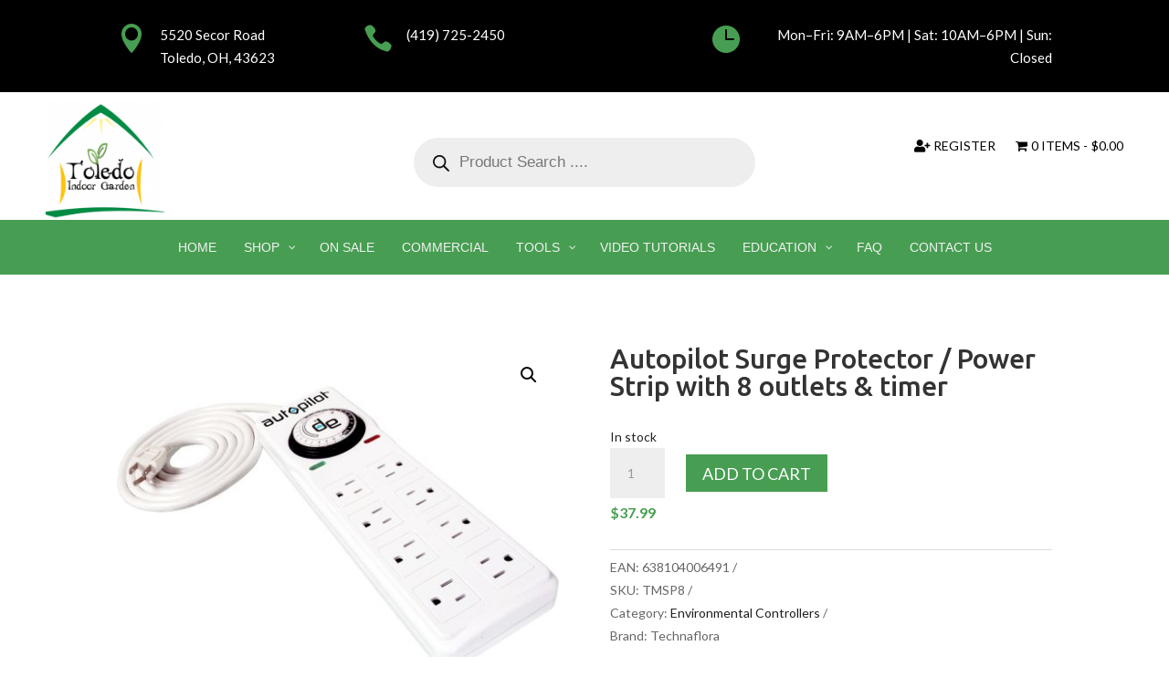

--- FILE ---
content_type: text/html; charset=UTF-8
request_url: https://toledoindoorgarden.com/product/hydrofarm-surge-protector/
body_size: 44641
content:
<!DOCTYPE html>
<html lang="en-US">
<head>
	<meta charset="UTF-8" />
			
	<meta http-equiv="X-UA-Compatible" content="IE=edge">
	<link rel="pingback" href="https://toledoindoorgarden.com/xmlrpc.php" />

		<!--[if lt IE 9]>
	<script src="https://toledoindoorgarden.com/wp-content/themes/Divi/js/html5.js" type="text/javascript"></script>
	<![endif]-->

	<script type="text/javascript">
		document.documentElement.className = 'js';
	</script>
	
	<title>Autopilot Surge Protector / Power Strip with 8 outlets &amp; timer | Toledo Indoor Garden</title>
<meta name='robots' content='max-image-preview:large' />
<link rel='dns-prefetch' href='//use.fontawesome.com' />
<link rel='dns-prefetch' href='//fonts.googleapis.com' />
<link rel="alternate" type="application/rss+xml" title="Toledo Indoor Garden &raquo; Feed" href="https://toledoindoorgarden.com/feed/" />
<link rel="alternate" type="application/rss+xml" title="Toledo Indoor Garden &raquo; Comments Feed" href="https://toledoindoorgarden.com/comments/feed/" />
<link rel="alternate" type="application/rss+xml" title="Toledo Indoor Garden &raquo; Autopilot Surge Protector / Power Strip with 8 outlets &amp; timer Comments Feed" href="https://toledoindoorgarden.com/product/hydrofarm-surge-protector/feed/" />
<script type="text/javascript">
/* <![CDATA[ */
window._wpemojiSettings = {"baseUrl":"https:\/\/s.w.org\/images\/core\/emoji\/16.0.1\/72x72\/","ext":".png","svgUrl":"https:\/\/s.w.org\/images\/core\/emoji\/16.0.1\/svg\/","svgExt":".svg","source":{"concatemoji":"https:\/\/toledoindoorgarden.com\/wp-includes\/js\/wp-emoji-release.min.js?ver=6.8.3"}};
/*! This file is auto-generated */
!function(s,n){var o,i,e;function c(e){try{var t={supportTests:e,timestamp:(new Date).valueOf()};sessionStorage.setItem(o,JSON.stringify(t))}catch(e){}}function p(e,t,n){e.clearRect(0,0,e.canvas.width,e.canvas.height),e.fillText(t,0,0);var t=new Uint32Array(e.getImageData(0,0,e.canvas.width,e.canvas.height).data),a=(e.clearRect(0,0,e.canvas.width,e.canvas.height),e.fillText(n,0,0),new Uint32Array(e.getImageData(0,0,e.canvas.width,e.canvas.height).data));return t.every(function(e,t){return e===a[t]})}function u(e,t){e.clearRect(0,0,e.canvas.width,e.canvas.height),e.fillText(t,0,0);for(var n=e.getImageData(16,16,1,1),a=0;a<n.data.length;a++)if(0!==n.data[a])return!1;return!0}function f(e,t,n,a){switch(t){case"flag":return n(e,"\ud83c\udff3\ufe0f\u200d\u26a7\ufe0f","\ud83c\udff3\ufe0f\u200b\u26a7\ufe0f")?!1:!n(e,"\ud83c\udde8\ud83c\uddf6","\ud83c\udde8\u200b\ud83c\uddf6")&&!n(e,"\ud83c\udff4\udb40\udc67\udb40\udc62\udb40\udc65\udb40\udc6e\udb40\udc67\udb40\udc7f","\ud83c\udff4\u200b\udb40\udc67\u200b\udb40\udc62\u200b\udb40\udc65\u200b\udb40\udc6e\u200b\udb40\udc67\u200b\udb40\udc7f");case"emoji":return!a(e,"\ud83e\udedf")}return!1}function g(e,t,n,a){var r="undefined"!=typeof WorkerGlobalScope&&self instanceof WorkerGlobalScope?new OffscreenCanvas(300,150):s.createElement("canvas"),o=r.getContext("2d",{willReadFrequently:!0}),i=(o.textBaseline="top",o.font="600 32px Arial",{});return e.forEach(function(e){i[e]=t(o,e,n,a)}),i}function t(e){var t=s.createElement("script");t.src=e,t.defer=!0,s.head.appendChild(t)}"undefined"!=typeof Promise&&(o="wpEmojiSettingsSupports",i=["flag","emoji"],n.supports={everything:!0,everythingExceptFlag:!0},e=new Promise(function(e){s.addEventListener("DOMContentLoaded",e,{once:!0})}),new Promise(function(t){var n=function(){try{var e=JSON.parse(sessionStorage.getItem(o));if("object"==typeof e&&"number"==typeof e.timestamp&&(new Date).valueOf()<e.timestamp+604800&&"object"==typeof e.supportTests)return e.supportTests}catch(e){}return null}();if(!n){if("undefined"!=typeof Worker&&"undefined"!=typeof OffscreenCanvas&&"undefined"!=typeof URL&&URL.createObjectURL&&"undefined"!=typeof Blob)try{var e="postMessage("+g.toString()+"("+[JSON.stringify(i),f.toString(),p.toString(),u.toString()].join(",")+"));",a=new Blob([e],{type:"text/javascript"}),r=new Worker(URL.createObjectURL(a),{name:"wpTestEmojiSupports"});return void(r.onmessage=function(e){c(n=e.data),r.terminate(),t(n)})}catch(e){}c(n=g(i,f,p,u))}t(n)}).then(function(e){for(var t in e)n.supports[t]=e[t],n.supports.everything=n.supports.everything&&n.supports[t],"flag"!==t&&(n.supports.everythingExceptFlag=n.supports.everythingExceptFlag&&n.supports[t]);n.supports.everythingExceptFlag=n.supports.everythingExceptFlag&&!n.supports.flag,n.DOMReady=!1,n.readyCallback=function(){n.DOMReady=!0}}).then(function(){return e}).then(function(){var e;n.supports.everything||(n.readyCallback(),(e=n.source||{}).concatemoji?t(e.concatemoji):e.wpemoji&&e.twemoji&&(t(e.twemoji),t(e.wpemoji)))}))}((window,document),window._wpemojiSettings);
/* ]]> */
</script>
<meta content="Toldedo Indoor Garden v.1.0" name="generator"/><link rel='stylesheet' id='flexible-shipping-ups-blocks-integration-editor-css' href='https://toledoindoorgarden.com/wp-content/plugins/flexible-shipping-ups/build/style-point-selection-block.css?ver=1758049492' type='text/css' media='all' />
<style id='wp-emoji-styles-inline-css' type='text/css'>

	img.wp-smiley, img.emoji {
		display: inline !important;
		border: none !important;
		box-shadow: none !important;
		height: 1em !important;
		width: 1em !important;
		margin: 0 0.07em !important;
		vertical-align: -0.1em !important;
		background: none !important;
		padding: 0 !important;
	}
</style>
<link rel='stylesheet' id='wp-block-library-css' href='https://toledoindoorgarden.com/wp-includes/css/dist/block-library/style.min.css?ver=6.8.3' type='text/css' media='all' />
<style id='wp-block-library-theme-inline-css' type='text/css'>
.wp-block-audio :where(figcaption){color:#555;font-size:13px;text-align:center}.is-dark-theme .wp-block-audio :where(figcaption){color:#ffffffa6}.wp-block-audio{margin:0 0 1em}.wp-block-code{border:1px solid #ccc;border-radius:4px;font-family:Menlo,Consolas,monaco,monospace;padding:.8em 1em}.wp-block-embed :where(figcaption){color:#555;font-size:13px;text-align:center}.is-dark-theme .wp-block-embed :where(figcaption){color:#ffffffa6}.wp-block-embed{margin:0 0 1em}.blocks-gallery-caption{color:#555;font-size:13px;text-align:center}.is-dark-theme .blocks-gallery-caption{color:#ffffffa6}:root :where(.wp-block-image figcaption){color:#555;font-size:13px;text-align:center}.is-dark-theme :root :where(.wp-block-image figcaption){color:#ffffffa6}.wp-block-image{margin:0 0 1em}.wp-block-pullquote{border-bottom:4px solid;border-top:4px solid;color:currentColor;margin-bottom:1.75em}.wp-block-pullquote cite,.wp-block-pullquote footer,.wp-block-pullquote__citation{color:currentColor;font-size:.8125em;font-style:normal;text-transform:uppercase}.wp-block-quote{border-left:.25em solid;margin:0 0 1.75em;padding-left:1em}.wp-block-quote cite,.wp-block-quote footer{color:currentColor;font-size:.8125em;font-style:normal;position:relative}.wp-block-quote:where(.has-text-align-right){border-left:none;border-right:.25em solid;padding-left:0;padding-right:1em}.wp-block-quote:where(.has-text-align-center){border:none;padding-left:0}.wp-block-quote.is-large,.wp-block-quote.is-style-large,.wp-block-quote:where(.is-style-plain){border:none}.wp-block-search .wp-block-search__label{font-weight:700}.wp-block-search__button{border:1px solid #ccc;padding:.375em .625em}:where(.wp-block-group.has-background){padding:1.25em 2.375em}.wp-block-separator.has-css-opacity{opacity:.4}.wp-block-separator{border:none;border-bottom:2px solid;margin-left:auto;margin-right:auto}.wp-block-separator.has-alpha-channel-opacity{opacity:1}.wp-block-separator:not(.is-style-wide):not(.is-style-dots){width:100px}.wp-block-separator.has-background:not(.is-style-dots){border-bottom:none;height:1px}.wp-block-separator.has-background:not(.is-style-wide):not(.is-style-dots){height:2px}.wp-block-table{margin:0 0 1em}.wp-block-table td,.wp-block-table th{word-break:normal}.wp-block-table :where(figcaption){color:#555;font-size:13px;text-align:center}.is-dark-theme .wp-block-table :where(figcaption){color:#ffffffa6}.wp-block-video :where(figcaption){color:#555;font-size:13px;text-align:center}.is-dark-theme .wp-block-video :where(figcaption){color:#ffffffa6}.wp-block-video{margin:0 0 1em}:root :where(.wp-block-template-part.has-background){margin-bottom:0;margin-top:0;padding:1.25em 2.375em}
</style>
<style id='global-styles-inline-css' type='text/css'>
:root{--wp--preset--aspect-ratio--square: 1;--wp--preset--aspect-ratio--4-3: 4/3;--wp--preset--aspect-ratio--3-4: 3/4;--wp--preset--aspect-ratio--3-2: 3/2;--wp--preset--aspect-ratio--2-3: 2/3;--wp--preset--aspect-ratio--16-9: 16/9;--wp--preset--aspect-ratio--9-16: 9/16;--wp--preset--color--black: #000000;--wp--preset--color--cyan-bluish-gray: #abb8c3;--wp--preset--color--white: #ffffff;--wp--preset--color--pale-pink: #f78da7;--wp--preset--color--vivid-red: #cf2e2e;--wp--preset--color--luminous-vivid-orange: #ff6900;--wp--preset--color--luminous-vivid-amber: #fcb900;--wp--preset--color--light-green-cyan: #7bdcb5;--wp--preset--color--vivid-green-cyan: #00d084;--wp--preset--color--pale-cyan-blue: #8ed1fc;--wp--preset--color--vivid-cyan-blue: #0693e3;--wp--preset--color--vivid-purple: #9b51e0;--wp--preset--gradient--vivid-cyan-blue-to-vivid-purple: linear-gradient(135deg,rgba(6,147,227,1) 0%,rgb(155,81,224) 100%);--wp--preset--gradient--light-green-cyan-to-vivid-green-cyan: linear-gradient(135deg,rgb(122,220,180) 0%,rgb(0,208,130) 100%);--wp--preset--gradient--luminous-vivid-amber-to-luminous-vivid-orange: linear-gradient(135deg,rgba(252,185,0,1) 0%,rgba(255,105,0,1) 100%);--wp--preset--gradient--luminous-vivid-orange-to-vivid-red: linear-gradient(135deg,rgba(255,105,0,1) 0%,rgb(207,46,46) 100%);--wp--preset--gradient--very-light-gray-to-cyan-bluish-gray: linear-gradient(135deg,rgb(238,238,238) 0%,rgb(169,184,195) 100%);--wp--preset--gradient--cool-to-warm-spectrum: linear-gradient(135deg,rgb(74,234,220) 0%,rgb(151,120,209) 20%,rgb(207,42,186) 40%,rgb(238,44,130) 60%,rgb(251,105,98) 80%,rgb(254,248,76) 100%);--wp--preset--gradient--blush-light-purple: linear-gradient(135deg,rgb(255,206,236) 0%,rgb(152,150,240) 100%);--wp--preset--gradient--blush-bordeaux: linear-gradient(135deg,rgb(254,205,165) 0%,rgb(254,45,45) 50%,rgb(107,0,62) 100%);--wp--preset--gradient--luminous-dusk: linear-gradient(135deg,rgb(255,203,112) 0%,rgb(199,81,192) 50%,rgb(65,88,208) 100%);--wp--preset--gradient--pale-ocean: linear-gradient(135deg,rgb(255,245,203) 0%,rgb(182,227,212) 50%,rgb(51,167,181) 100%);--wp--preset--gradient--electric-grass: linear-gradient(135deg,rgb(202,248,128) 0%,rgb(113,206,126) 100%);--wp--preset--gradient--midnight: linear-gradient(135deg,rgb(2,3,129) 0%,rgb(40,116,252) 100%);--wp--preset--font-size--small: 13px;--wp--preset--font-size--medium: 20px;--wp--preset--font-size--large: 36px;--wp--preset--font-size--x-large: 42px;--wp--preset--spacing--20: 0.44rem;--wp--preset--spacing--30: 0.67rem;--wp--preset--spacing--40: 1rem;--wp--preset--spacing--50: 1.5rem;--wp--preset--spacing--60: 2.25rem;--wp--preset--spacing--70: 3.38rem;--wp--preset--spacing--80: 5.06rem;--wp--preset--shadow--natural: 6px 6px 9px rgba(0, 0, 0, 0.2);--wp--preset--shadow--deep: 12px 12px 50px rgba(0, 0, 0, 0.4);--wp--preset--shadow--sharp: 6px 6px 0px rgba(0, 0, 0, 0.2);--wp--preset--shadow--outlined: 6px 6px 0px -3px rgba(255, 255, 255, 1), 6px 6px rgba(0, 0, 0, 1);--wp--preset--shadow--crisp: 6px 6px 0px rgba(0, 0, 0, 1);}:root { --wp--style--global--content-size: 823px;--wp--style--global--wide-size: 1080px; }:where(body) { margin: 0; }.wp-site-blocks > .alignleft { float: left; margin-right: 2em; }.wp-site-blocks > .alignright { float: right; margin-left: 2em; }.wp-site-blocks > .aligncenter { justify-content: center; margin-left: auto; margin-right: auto; }:where(.is-layout-flex){gap: 0.5em;}:where(.is-layout-grid){gap: 0.5em;}.is-layout-flow > .alignleft{float: left;margin-inline-start: 0;margin-inline-end: 2em;}.is-layout-flow > .alignright{float: right;margin-inline-start: 2em;margin-inline-end: 0;}.is-layout-flow > .aligncenter{margin-left: auto !important;margin-right: auto !important;}.is-layout-constrained > .alignleft{float: left;margin-inline-start: 0;margin-inline-end: 2em;}.is-layout-constrained > .alignright{float: right;margin-inline-start: 2em;margin-inline-end: 0;}.is-layout-constrained > .aligncenter{margin-left: auto !important;margin-right: auto !important;}.is-layout-constrained > :where(:not(.alignleft):not(.alignright):not(.alignfull)){max-width: var(--wp--style--global--content-size);margin-left: auto !important;margin-right: auto !important;}.is-layout-constrained > .alignwide{max-width: var(--wp--style--global--wide-size);}body .is-layout-flex{display: flex;}.is-layout-flex{flex-wrap: wrap;align-items: center;}.is-layout-flex > :is(*, div){margin: 0;}body .is-layout-grid{display: grid;}.is-layout-grid > :is(*, div){margin: 0;}body{padding-top: 0px;padding-right: 0px;padding-bottom: 0px;padding-left: 0px;}:root :where(.wp-element-button, .wp-block-button__link){background-color: #32373c;border-width: 0;color: #fff;font-family: inherit;font-size: inherit;line-height: inherit;padding: calc(0.667em + 2px) calc(1.333em + 2px);text-decoration: none;}.has-black-color{color: var(--wp--preset--color--black) !important;}.has-cyan-bluish-gray-color{color: var(--wp--preset--color--cyan-bluish-gray) !important;}.has-white-color{color: var(--wp--preset--color--white) !important;}.has-pale-pink-color{color: var(--wp--preset--color--pale-pink) !important;}.has-vivid-red-color{color: var(--wp--preset--color--vivid-red) !important;}.has-luminous-vivid-orange-color{color: var(--wp--preset--color--luminous-vivid-orange) !important;}.has-luminous-vivid-amber-color{color: var(--wp--preset--color--luminous-vivid-amber) !important;}.has-light-green-cyan-color{color: var(--wp--preset--color--light-green-cyan) !important;}.has-vivid-green-cyan-color{color: var(--wp--preset--color--vivid-green-cyan) !important;}.has-pale-cyan-blue-color{color: var(--wp--preset--color--pale-cyan-blue) !important;}.has-vivid-cyan-blue-color{color: var(--wp--preset--color--vivid-cyan-blue) !important;}.has-vivid-purple-color{color: var(--wp--preset--color--vivid-purple) !important;}.has-black-background-color{background-color: var(--wp--preset--color--black) !important;}.has-cyan-bluish-gray-background-color{background-color: var(--wp--preset--color--cyan-bluish-gray) !important;}.has-white-background-color{background-color: var(--wp--preset--color--white) !important;}.has-pale-pink-background-color{background-color: var(--wp--preset--color--pale-pink) !important;}.has-vivid-red-background-color{background-color: var(--wp--preset--color--vivid-red) !important;}.has-luminous-vivid-orange-background-color{background-color: var(--wp--preset--color--luminous-vivid-orange) !important;}.has-luminous-vivid-amber-background-color{background-color: var(--wp--preset--color--luminous-vivid-amber) !important;}.has-light-green-cyan-background-color{background-color: var(--wp--preset--color--light-green-cyan) !important;}.has-vivid-green-cyan-background-color{background-color: var(--wp--preset--color--vivid-green-cyan) !important;}.has-pale-cyan-blue-background-color{background-color: var(--wp--preset--color--pale-cyan-blue) !important;}.has-vivid-cyan-blue-background-color{background-color: var(--wp--preset--color--vivid-cyan-blue) !important;}.has-vivid-purple-background-color{background-color: var(--wp--preset--color--vivid-purple) !important;}.has-black-border-color{border-color: var(--wp--preset--color--black) !important;}.has-cyan-bluish-gray-border-color{border-color: var(--wp--preset--color--cyan-bluish-gray) !important;}.has-white-border-color{border-color: var(--wp--preset--color--white) !important;}.has-pale-pink-border-color{border-color: var(--wp--preset--color--pale-pink) !important;}.has-vivid-red-border-color{border-color: var(--wp--preset--color--vivid-red) !important;}.has-luminous-vivid-orange-border-color{border-color: var(--wp--preset--color--luminous-vivid-orange) !important;}.has-luminous-vivid-amber-border-color{border-color: var(--wp--preset--color--luminous-vivid-amber) !important;}.has-light-green-cyan-border-color{border-color: var(--wp--preset--color--light-green-cyan) !important;}.has-vivid-green-cyan-border-color{border-color: var(--wp--preset--color--vivid-green-cyan) !important;}.has-pale-cyan-blue-border-color{border-color: var(--wp--preset--color--pale-cyan-blue) !important;}.has-vivid-cyan-blue-border-color{border-color: var(--wp--preset--color--vivid-cyan-blue) !important;}.has-vivid-purple-border-color{border-color: var(--wp--preset--color--vivid-purple) !important;}.has-vivid-cyan-blue-to-vivid-purple-gradient-background{background: var(--wp--preset--gradient--vivid-cyan-blue-to-vivid-purple) !important;}.has-light-green-cyan-to-vivid-green-cyan-gradient-background{background: var(--wp--preset--gradient--light-green-cyan-to-vivid-green-cyan) !important;}.has-luminous-vivid-amber-to-luminous-vivid-orange-gradient-background{background: var(--wp--preset--gradient--luminous-vivid-amber-to-luminous-vivid-orange) !important;}.has-luminous-vivid-orange-to-vivid-red-gradient-background{background: var(--wp--preset--gradient--luminous-vivid-orange-to-vivid-red) !important;}.has-very-light-gray-to-cyan-bluish-gray-gradient-background{background: var(--wp--preset--gradient--very-light-gray-to-cyan-bluish-gray) !important;}.has-cool-to-warm-spectrum-gradient-background{background: var(--wp--preset--gradient--cool-to-warm-spectrum) !important;}.has-blush-light-purple-gradient-background{background: var(--wp--preset--gradient--blush-light-purple) !important;}.has-blush-bordeaux-gradient-background{background: var(--wp--preset--gradient--blush-bordeaux) !important;}.has-luminous-dusk-gradient-background{background: var(--wp--preset--gradient--luminous-dusk) !important;}.has-pale-ocean-gradient-background{background: var(--wp--preset--gradient--pale-ocean) !important;}.has-electric-grass-gradient-background{background: var(--wp--preset--gradient--electric-grass) !important;}.has-midnight-gradient-background{background: var(--wp--preset--gradient--midnight) !important;}.has-small-font-size{font-size: var(--wp--preset--font-size--small) !important;}.has-medium-font-size{font-size: var(--wp--preset--font-size--medium) !important;}.has-large-font-size{font-size: var(--wp--preset--font-size--large) !important;}.has-x-large-font-size{font-size: var(--wp--preset--font-size--x-large) !important;}
:where(.wp-block-post-template.is-layout-flex){gap: 1.25em;}:where(.wp-block-post-template.is-layout-grid){gap: 1.25em;}
:where(.wp-block-columns.is-layout-flex){gap: 2em;}:where(.wp-block-columns.is-layout-grid){gap: 2em;}
:root :where(.wp-block-pullquote){font-size: 1.5em;line-height: 1.6;}
</style>
<link rel='stylesheet' id='contact-form-7-css' href='https://toledoindoorgarden.com/wp-content/plugins/contact-form-7/includes/css/styles.css?ver=6.1.4' type='text/css' media='all' />
<link rel='stylesheet' id='wtfdivi-user-css-css' href='https://toledoindoorgarden.com/wp-content/uploads/wtfdivi/wp_head.css?ver=1502982326' type='text/css' media='all' />
<link rel='stylesheet' id='wpa-css-css' href='https://toledoindoorgarden.com/wp-content/plugins/honeypot/includes/css/wpa.css?ver=2.3.02' type='text/css' media='all' />
<link rel='stylesheet' id='style-css' href='https://toledoindoorgarden.com/wp-content/plugins/woo-sidebar-category-accordion/css/wcsca.css?ver=6.8.3' type='text/css' media='all' />
<link rel='stylesheet' id='fontawesome-css' href='https://use.fontawesome.com/releases/v5.6.3/css/all.css?ver=4.6.1' type='text/css' media='all' />
<link rel='stylesheet' id='wpmenucart-icons-css' href='https://toledoindoorgarden.com/wp-content/plugins/woocommerce-menu-bar-cart/assets/css/wpmenucart-icons.min.css?ver=2.14.12' type='text/css' media='all' />
<style id='wpmenucart-icons-inline-css' type='text/css'>
@font-face{font-family:WPMenuCart;src:url(https://toledoindoorgarden.com/wp-content/plugins/woocommerce-menu-bar-cart/assets/fonts/WPMenuCart.eot);src:url(https://toledoindoorgarden.com/wp-content/plugins/woocommerce-menu-bar-cart/assets/fonts/WPMenuCart.eot?#iefix) format('embedded-opentype'),url(https://toledoindoorgarden.com/wp-content/plugins/woocommerce-menu-bar-cart/assets/fonts/WPMenuCart.woff2) format('woff2'),url(https://toledoindoorgarden.com/wp-content/plugins/woocommerce-menu-bar-cart/assets/fonts/WPMenuCart.woff) format('woff'),url(https://toledoindoorgarden.com/wp-content/plugins/woocommerce-menu-bar-cart/assets/fonts/WPMenuCart.ttf) format('truetype'),url(https://toledoindoorgarden.com/wp-content/plugins/woocommerce-menu-bar-cart/assets/fonts/WPMenuCart.svg#WPMenuCart) format('svg');font-weight:400;font-style:normal;font-display:swap}
</style>
<link rel='stylesheet' id='wpmenucart-css' href='https://toledoindoorgarden.com/wp-content/plugins/woocommerce-menu-bar-cart/assets/css/wpmenucart-main.min.css?ver=2.14.12' type='text/css' media='all' />
<style id='wpmenucart-inline-css' type='text/css'>
.et-cart-info { display:none !important; } .site-header-cart { display:none !important; }
</style>
<link rel='stylesheet' id='photoswipe-css' href='https://toledoindoorgarden.com/wp-content/plugins/woocommerce/assets/css/photoswipe/photoswipe.min.css?ver=9.9.5' type='text/css' media='all' />
<link rel='stylesheet' id='photoswipe-default-skin-css' href='https://toledoindoorgarden.com/wp-content/plugins/woocommerce/assets/css/photoswipe/default-skin/default-skin.min.css?ver=9.9.5' type='text/css' media='all' />
<link rel='stylesheet' id='woocommerce-layout-css' href='https://toledoindoorgarden.com/wp-content/plugins/woocommerce/assets/css/woocommerce-layout.css?ver=9.9.5' type='text/css' media='all' />
<link rel='stylesheet' id='woocommerce-smallscreen-css' href='https://toledoindoorgarden.com/wp-content/plugins/woocommerce/assets/css/woocommerce-smallscreen.css?ver=9.9.5' type='text/css' media='only screen and (max-width: 768px)' />
<link rel='stylesheet' id='woocommerce-general-css' href='https://toledoindoorgarden.com/wp-content/plugins/woocommerce/assets/css/woocommerce.css?ver=9.9.5' type='text/css' media='all' />
<style id='woocommerce-inline-inline-css' type='text/css'>
.woocommerce form .form-row .required { visibility: visible; }
</style>
<link rel='stylesheet' id='brands-styles-css' href='https://toledoindoorgarden.com/wp-content/plugins/woocommerce/assets/css/brands.css?ver=9.9.5' type='text/css' media='all' />
<link rel='stylesheet' id='dgwt-wcas-style-css' href='https://toledoindoorgarden.com/wp-content/plugins/ajax-search-for-woocommerce/assets/css/style.min.css?ver=1.30.0' type='text/css' media='all' />
<link rel='stylesheet' id='quadmenu-divi-css' href='https://toledoindoorgarden.com/wp-content/uploads/garden/quadmenu-divi.css?ver=1758049110' type='text/css' media='all' />
<link rel='stylesheet' id='pscrollbar-css' href='https://toledoindoorgarden.com/wp-content/plugins/quadmenu/assets/frontend/pscrollbar/perfect-scrollbar.min.css?ver=3.1.0' type='text/css' media='all' />
<link rel='stylesheet' id='owlcarousel-css' href='https://toledoindoorgarden.com/wp-content/plugins/quadmenu/assets/frontend/owlcarousel/owl.carousel.min.css?ver=3.1.0' type='text/css' media='all' />
<link rel='stylesheet' id='quadmenu-normalize-css' href='https://toledoindoorgarden.com/wp-content/plugins/quadmenu/assets/frontend/css/quadmenu-normalize.css?ver=3.1.0' type='text/css' media='all' />
<link rel='stylesheet' id='quadmenu-widgets-css' href='https://toledoindoorgarden.com/wp-content/uploads/garden/quadmenu-widgets.css?ver=1758049110' type='text/css' media='all' />
<link rel='stylesheet' id='quadmenu-css' href='https://toledoindoorgarden.com/wp-content/plugins/quadmenu/build/frontend/style.css?ver=3.1.0' type='text/css' media='all' />
<link rel='stylesheet' id='quadmenu-locations-css' href='https://toledoindoorgarden.com/wp-content/uploads/garden/quadmenu-locations.css?ver=1758049110' type='text/css' media='all' />
<link rel='stylesheet' id='dashicons-css' href='https://toledoindoorgarden.com/wp-includes/css/dashicons.min.css?ver=6.8.3' type='text/css' media='all' />
<link rel='stylesheet' id='et-builder-googlefonts-cached-css' href='https://fonts.googleapis.com/css?family=Ubuntu:300,300italic,regular,italic,500,500italic,700,700italic|Lato:100,100italic,300,300italic,regular,italic,700,700italic,900,900italic&#038;subset=cyrillic,cyrillic-ext,greek,greek-ext,latin,latin-ext&#038;display=swap' type='text/css' media='all' />
<link rel='stylesheet' id='thwepof-public-style-css' href='https://toledoindoorgarden.com/wp-content/plugins/woo-extra-product-options/public/assets/css/thwepof-public.min.css?ver=6.8.3' type='text/css' media='all' />
<link rel='stylesheet' id='jquery-ui-style-css' href='https://toledoindoorgarden.com/wp-content/plugins/woo-extra-product-options/public/assets/css/jquery-ui/jquery-ui.css?ver=6.8.3' type='text/css' media='all' />
<link rel='stylesheet' id='jquery-timepicker-css' href='https://toledoindoorgarden.com/wp-content/plugins/woo-extra-product-options/public/assets/js/timepicker/jquery.timepicker.css?ver=6.8.3' type='text/css' media='all' />
<link rel='stylesheet' id='wc_stripe_express_checkout_style-css' href='https://toledoindoorgarden.com/wp-content/plugins/woocommerce-gateway-stripe/build/express-checkout.css?ver=f44beb991586dd88eb1b8fe6e843d9bf' type='text/css' media='all' />
<link rel='stylesheet' id='wpforms-choicesjs-css' href='https://toledoindoorgarden.com/wp-content/plugins/wpforms-lite/assets/css/integrations/divi/choices.min.css?ver=10.2.0' type='text/css' media='all' />
<link rel='stylesheet' id='bfa-font-awesome-css' href='https://use.fontawesome.com/releases/v5.15.4/css/all.css?ver=2.0.3' type='text/css' media='all' />
<link rel='stylesheet' id='bfa-font-awesome-v4-shim-css' href='https://use.fontawesome.com/releases/v5.15.4/css/v4-shims.css?ver=2.0.3' type='text/css' media='all' />
<style id='bfa-font-awesome-v4-shim-inline-css' type='text/css'>

			@font-face {
				font-family: 'FontAwesome';
				src: url('https://use.fontawesome.com/releases/v5.15.4/webfonts/fa-brands-400.eot'),
				url('https://use.fontawesome.com/releases/v5.15.4/webfonts/fa-brands-400.eot?#iefix') format('embedded-opentype'),
				url('https://use.fontawesome.com/releases/v5.15.4/webfonts/fa-brands-400.woff2') format('woff2'),
				url('https://use.fontawesome.com/releases/v5.15.4/webfonts/fa-brands-400.woff') format('woff'),
				url('https://use.fontawesome.com/releases/v5.15.4/webfonts/fa-brands-400.ttf') format('truetype'),
				url('https://use.fontawesome.com/releases/v5.15.4/webfonts/fa-brands-400.svg#fontawesome') format('svg');
			}

			@font-face {
				font-family: 'FontAwesome';
				src: url('https://use.fontawesome.com/releases/v5.15.4/webfonts/fa-solid-900.eot'),
				url('https://use.fontawesome.com/releases/v5.15.4/webfonts/fa-solid-900.eot?#iefix') format('embedded-opentype'),
				url('https://use.fontawesome.com/releases/v5.15.4/webfonts/fa-solid-900.woff2') format('woff2'),
				url('https://use.fontawesome.com/releases/v5.15.4/webfonts/fa-solid-900.woff') format('woff'),
				url('https://use.fontawesome.com/releases/v5.15.4/webfonts/fa-solid-900.ttf') format('truetype'),
				url('https://use.fontawesome.com/releases/v5.15.4/webfonts/fa-solid-900.svg#fontawesome') format('svg');
			}

			@font-face {
				font-family: 'FontAwesome';
				src: url('https://use.fontawesome.com/releases/v5.15.4/webfonts/fa-regular-400.eot'),
				url('https://use.fontawesome.com/releases/v5.15.4/webfonts/fa-regular-400.eot?#iefix') format('embedded-opentype'),
				url('https://use.fontawesome.com/releases/v5.15.4/webfonts/fa-regular-400.woff2') format('woff2'),
				url('https://use.fontawesome.com/releases/v5.15.4/webfonts/fa-regular-400.woff') format('woff'),
				url('https://use.fontawesome.com/releases/v5.15.4/webfonts/fa-regular-400.ttf') format('truetype'),
				url('https://use.fontawesome.com/releases/v5.15.4/webfonts/fa-regular-400.svg#fontawesome') format('svg');
				unicode-range: U+F004-F005,U+F007,U+F017,U+F022,U+F024,U+F02E,U+F03E,U+F044,U+F057-F059,U+F06E,U+F070,U+F075,U+F07B-F07C,U+F080,U+F086,U+F089,U+F094,U+F09D,U+F0A0,U+F0A4-F0A7,U+F0C5,U+F0C7-F0C8,U+F0E0,U+F0EB,U+F0F3,U+F0F8,U+F0FE,U+F111,U+F118-F11A,U+F11C,U+F133,U+F144,U+F146,U+F14A,U+F14D-F14E,U+F150-F152,U+F15B-F15C,U+F164-F165,U+F185-F186,U+F191-F192,U+F1AD,U+F1C1-F1C9,U+F1CD,U+F1D8,U+F1E3,U+F1EA,U+F1F6,U+F1F9,U+F20A,U+F247-F249,U+F24D,U+F254-F25B,U+F25D,U+F267,U+F271-F274,U+F279,U+F28B,U+F28D,U+F2B5-F2B6,U+F2B9,U+F2BB,U+F2BD,U+F2C1-F2C2,U+F2D0,U+F2D2,U+F2DC,U+F2ED,U+F328,U+F358-F35B,U+F3A5,U+F3D1,U+F410,U+F4AD;
			}
		
</style>
<link rel='stylesheet' id='mo_customer_validation_form_main_css-css' href='https://toledoindoorgarden.com/wp-content/plugins/miniorange-otp-verification/includes/css/mo_forms_css.min.css?version=5.3.2&#038;ver=5.3.2' type='text/css' media='all' />
<link rel='stylesheet' id='redux-google-fonts-quadmenu_garden-css' href='https://fonts.googleapis.com/css?family=Open+Sans%3A400%2C600&#038;ver=1768972490' type='text/css' media='all' />
<link rel='stylesheet' id='divi-style-parent-css' href='https://toledoindoorgarden.com/wp-content/themes/Divi/style-static.min.css?ver=4.27.4' type='text/css' media='all' />
<link rel='stylesheet' id='divi-style-css' href='https://toledoindoorgarden.com/wp-content/themes/garden/style.css?ver=4.27.4' type='text/css' media='all' />
<script type="text/javascript" src="https://toledoindoorgarden.com/wp-includes/js/jquery/jquery.min.js?ver=3.7.1" id="jquery-core-js"></script>
<script type="text/javascript" src="https://toledoindoorgarden.com/wp-includes/js/jquery/jquery-migrate.min.js?ver=3.4.1" id="jquery-migrate-js"></script>
<script type="text/javascript" id="en_freightquote_ltl_frontend_checkout_script-js-extra">
/* <![CDATA[ */
var frontend_script = {"pluginsUrl":"https:\/\/toledoindoorgarden.com\/wp-content\/plugins"};
/* ]]> */
</script>
<script type="text/javascript" src="https://toledoindoorgarden.com/wp-content/plugins/ltl-freight-quotes-freightquote-edition/front/js/en-freightquote-checkout.js?ver=1.0.0" id="en_freightquote_ltl_frontend_checkout_script-js"></script>
<script type="text/javascript" id="sfpp-fb-root-js-extra">
/* <![CDATA[ */
var sfpp_script_vars = {"language":"en_US","appId":"297186066963865"};
/* ]]> */
</script>
<script type="text/javascript" async="async" src="https://toledoindoorgarden.com/wp-content/plugins/simple-facebook-twitter-widget/js/simple-facebook-page-root.js?ver=1.7.0" id="sfpp-fb-root-js"></script>
<script type="text/javascript" src="https://toledoindoorgarden.com/wp-content/plugins/woocommerce/assets/js/jquery-blockui/jquery.blockUI.min.js?ver=2.7.0-wc.9.9.5" id="jquery-blockui-js" defer="defer" data-wp-strategy="defer"></script>
<script type="text/javascript" id="wc-add-to-cart-js-extra">
/* <![CDATA[ */
var wc_add_to_cart_params = {"ajax_url":"\/wp-admin\/admin-ajax.php","wc_ajax_url":"\/?wc-ajax=%%endpoint%%","i18n_view_cart":"View cart","cart_url":"https:\/\/toledoindoorgarden.com\/cart\/","is_cart":"","cart_redirect_after_add":"no"};
/* ]]> */
</script>
<script type="text/javascript" src="https://toledoindoorgarden.com/wp-content/plugins/woocommerce/assets/js/frontend/add-to-cart.min.js?ver=9.9.5" id="wc-add-to-cart-js" defer="defer" data-wp-strategy="defer"></script>
<script type="text/javascript" src="https://toledoindoorgarden.com/wp-content/plugins/woocommerce/assets/js/zoom/jquery.zoom.min.js?ver=1.7.21-wc.9.9.5" id="zoom-js" defer="defer" data-wp-strategy="defer"></script>
<script type="text/javascript" src="https://toledoindoorgarden.com/wp-content/plugins/woocommerce/assets/js/flexslider/jquery.flexslider.min.js?ver=2.7.2-wc.9.9.5" id="flexslider-js" defer="defer" data-wp-strategy="defer"></script>
<script type="text/javascript" src="https://toledoindoorgarden.com/wp-content/plugins/woocommerce/assets/js/photoswipe/photoswipe.min.js?ver=4.1.1-wc.9.9.5" id="photoswipe-js" defer="defer" data-wp-strategy="defer"></script>
<script type="text/javascript" src="https://toledoindoorgarden.com/wp-content/plugins/woocommerce/assets/js/photoswipe/photoswipe-ui-default.min.js?ver=4.1.1-wc.9.9.5" id="photoswipe-ui-default-js" defer="defer" data-wp-strategy="defer"></script>
<script type="text/javascript" id="wc-single-product-js-extra">
/* <![CDATA[ */
var wc_single_product_params = {"i18n_required_rating_text":"Please select a rating","i18n_rating_options":["1 of 5 stars","2 of 5 stars","3 of 5 stars","4 of 5 stars","5 of 5 stars"],"i18n_product_gallery_trigger_text":"View full-screen image gallery","review_rating_required":"yes","flexslider":{"rtl":false,"animation":"slide","smoothHeight":true,"directionNav":false,"controlNav":"thumbnails","slideshow":false,"animationSpeed":500,"animationLoop":false,"allowOneSlide":false},"zoom_enabled":"1","zoom_options":[],"photoswipe_enabled":"1","photoswipe_options":{"shareEl":false,"closeOnScroll":false,"history":false,"hideAnimationDuration":0,"showAnimationDuration":0},"flexslider_enabled":"1"};
/* ]]> */
</script>
<script type="text/javascript" src="https://toledoindoorgarden.com/wp-content/plugins/woocommerce/assets/js/frontend/single-product.min.js?ver=9.9.5" id="wc-single-product-js" defer="defer" data-wp-strategy="defer"></script>
<script type="text/javascript" src="https://toledoindoorgarden.com/wp-content/plugins/woocommerce/assets/js/js-cookie/js.cookie.min.js?ver=2.1.4-wc.9.9.5" id="js-cookie-js" defer="defer" data-wp-strategy="defer"></script>
<script type="text/javascript" id="woocommerce-js-extra">
/* <![CDATA[ */
var woocommerce_params = {"ajax_url":"\/wp-admin\/admin-ajax.php","wc_ajax_url":"\/?wc-ajax=%%endpoint%%","i18n_password_show":"Show password","i18n_password_hide":"Hide password"};
/* ]]> */
</script>
<script type="text/javascript" src="https://toledoindoorgarden.com/wp-content/plugins/woocommerce/assets/js/frontend/woocommerce.min.js?ver=9.9.5" id="woocommerce-js" defer="defer" data-wp-strategy="defer"></script>
<script type="text/javascript" id="wc-settings-dep-in-header-js-after">
/* <![CDATA[ */
console.warn( "Scripts that have a dependency on [wc-blocks-checkout] must be loaded in the footer, flexible-shipping-ups-blocks-integration-frontend was registered to load in the header, but has been switched to load in the footer instead. See https://github.com/woocommerce/woocommerce-gutenberg-products-block/pull/5059" );
/* ]]> */
</script>
<link rel="https://api.w.org/" href="https://toledoindoorgarden.com/wp-json/" /><link rel="alternate" title="JSON" type="application/json" href="https://toledoindoorgarden.com/wp-json/wp/v2/product/7476" /><link rel="EditURI" type="application/rsd+xml" title="RSD" href="https://toledoindoorgarden.com/xmlrpc.php?rsd" />
<meta name="generator" content="WordPress 6.8.3" />
<meta name="generator" content="WooCommerce 9.9.5" />
<link rel="canonical" href="https://toledoindoorgarden.com/product/hydrofarm-surge-protector/" />
<link rel='shortlink' href='https://toledoindoorgarden.com/?p=7476' />
<link rel="alternate" title="oEmbed (JSON)" type="application/json+oembed" href="https://toledoindoorgarden.com/wp-json/oembed/1.0/embed?url=https%3A%2F%2Ftoledoindoorgarden.com%2Fproduct%2Fhydrofarm-surge-protector%2F" />
<link rel="alternate" title="oEmbed (XML)" type="text/xml+oembed" href="https://toledoindoorgarden.com/wp-json/oembed/1.0/embed?url=https%3A%2F%2Ftoledoindoorgarden.com%2Fproduct%2Fhydrofarm-surge-protector%2F&#038;format=xml" />
	<script>
	 
	</script>
<style>
.db_title, .db_tagline { 
    margin-right: 30px;
    margin-top: 8px;
    line-height: 1em;
}
.db_title_and_tagline {
    display: flex;
}
.db_tagline_below_title_on .db_title_and_tagline {
    flex-direction: column;
}
</style>
    <style>
/* Display the team member icons */
.db_pb_team_member_website_icon:before{content:"\e0e3";}
.db_pb_team_member_email_icon:before{content:"\e010";}
.db_pb_team_member_instagram_icon:before{content:"\e09a";}

/* Fix email icon hidden by Email Address Encoder plugin */
ul.et_pb_member_social_links li > span { 
	display: inline-block !important; 
}
</style>
<style>
@media only screen and (min-width: 981px) {
    .et_pb_module.db_inline_form .et_pb_newsletter_fields > p { 
        flex: auto !important;
    }
    .et_pb_module.db_inline_form .et_pb_newsletter_fields p.et_pb_newsletter_field {
        margin-right: 2%; 
    }
}
</style>
    <script>
        var wcscaOpenIcon = 'fas fa-minus';
        var wcscaClosedIcon = 'fas fa-plus';
    </script>
    <style>
        .wcsca-icon { font-size: 1em; }
            .widget_product_categories ul li { 
        padding-top: .5em !important;
        padding-bottom: .5em !important;
    }
        </style>
<style>div.woocommerce-variation-add-to-cart-disabled { display: none ! important; }</style>		<style>
			.dgwt-wcas-ico-magnifier,.dgwt-wcas-ico-magnifier-handler{max-width:20px}.dgwt-wcas-search-wrapp{max-width:600px}		</style>
			<style>
		#wcas-divi-search {
			display: none !important;
		}

		/* Custom header */
		.et_pb_menu__search .dgwt-wcas-search-wrapp {
			max-width: none;
		}

		/* Header style: Default, Centered Inline Logo */
		.et_header_style_split .et_search_form_container .dgwt-wcas-search-wrapp,
		.et_header_style_left .et_search_form_container .dgwt-wcas-search-wrapp {
			max-width: 400px;
			top: 0;
			bottom: 0;
			right: 45px;
			position: absolute;
			z-index: 1000;
			width: 100%;
		}

		.et_header_style_split .et_search_form_container .dgwt-wcas-close:not(.dgwt-wcas-inner-preloader),
		.et_header_style_left .et_search_form_container .dgwt-wcas-close:not(.dgwt-wcas-inner-preloader) {
			background-image: none;
		}

		.et_header_style_split .et_search_form_container span.et_close_search_field,
		.et_header_style_left .et_search_form_container span.et_close_search_field {
			right: 5px;
		}

		.et_header_style_split .et_search_form_container .js-dgwt-wcas-mobile-overlay-enabled .dgwt-wcas-search-form,
		.et_header_style_left .et_search_form_container .js-dgwt-wcas-mobile-overlay-enabled .dgwt-wcas-search-form {
			max-width: 100% !important;
		}

		.et_header_style_split .dgwt-wcas-overlay-mobile .dgwt-wcas-search-form,
		.et_header_style_left .dgwt-wcas-overlay-mobile .dgwt-wcas-search-form {
			max-width: 100% !important;
		}

		.dgwt-wcas-overlay-mobile .dgwt-wcas-search-wrapp-mobile {
			top: 0 !important;
		}

		/* Header style: Centered */
		.et_header_style_centered .et_search_form_container .dgwt-wcas-search-wrapp {
			bottom: 20px;
			position: absolute;
		}

		.et_header_style_centered .et_search_form_container .dgwt-wcas-preloader {
			right: 20px;
		}

		.et_header_style_centered .et_search_form_container .dgwt-wcas-close:not(.dgwt-wcas-inner-preloader) {
			background-image: none;
		}

		.et_header_style_centered .et_search_form_container span.et_close_search_field {
			right: 5px;
		}

		/* Header style: Slide in, Fullscreen */
		.et_header_style_fullscreen .et_slide_in_menu_container .dgwt-wcas-search-wrapp,
		.et_header_style_slide .et_slide_in_menu_container .dgwt-wcas-search-wrapp {
			margin-top: 15px;
		}

		.et_header_style_fullscreen .et_slide_in_menu_container .dgwt-wcas-search-wrapp {
			width: 400px;
		}

		.et_header_style_fullscreen .et_slide_in_menu_container .dgwt-wcas-search-input,
		.et_header_style_slide .et_slide_in_menu_container .dgwt-wcas-search-input {
			color: #444;
		}

		@media (max-width: 500px) {
			.et_header_style_fullscreen .et_slide_in_menu_container .dgwt-wcas-search-wrapp {
				width: 100%;
			}

			.et_header_style_slide .et_slide_in_menu_container .dgwt-wcas-search-wrapp {
				width: 100%;
				min-width: 150px;
			}
		}

		/* Full width nav */
		@media (min-width: 981px) {
			.et_fullwidth_nav .et_search_form_container .dgwt-wcas-search-wrapp {
				right: 40px;
			}

			.et_fullwidth_nav .et_search_form_container .dgwt-wcas-preloader {
				right: 0;
			}
		}

		/* Vertical nav */
		@media (min-width: 981px) {
			.et_vertical_nav #main-header .et_search_form_container {
				margin: 0 20px;
			}

			.et_vertical_nav .dgwt-wcas-search-wrapp {
				min-width: 100px;
				bottom: 0 !important;
				position: relative !important;
			}

			.et_vertical_nav .et_search_form_container span.et_close_search_field {
				right: 5px;
			}

			.et_vertical_nav .et_search_form_container .dgwt-wcas-close:not(.dgwt-wcas-inner-preloader) {
				background-image: none;
			}

			.et_vertical_nav .et_search_form_container .dgwt-wcas-preloader {
				right: 5px;
			}
		}
	</style>
	<meta name="viewport" content="width=device-width, initial-scale=1.0, maximum-scale=1.0, user-scalable=0" />	<noscript><style>.woocommerce-product-gallery{ opacity: 1 !important; }</style></noscript>
	<script>
(function($) { 
    function setup_collapsible_submenus() {
        // mobile menu
        $('.mobile_nav .menu-item-has-children > a').after('<span class="menu-closed"></span>');
        $('.mobile_nav .menu-item-has-children > a').each(function() {
            $(this).next().next('.sub-menu').toggleClass('hide',1000);
        });
        $('.mobile_nav .menu-item-has-children > a + span').on('click', function(event) {
            event.preventDefault();
            $(this).toggleClass('menu-open');
            $(this).next('.sub-menu').toggleClass('hide',1000);
        });
    }
    $(window).load(function() {
        setTimeout(function() {
            setup_collapsible_submenus();
        }, 700);
    });
})(jQuery);
</script>
<!-- Global site tag (gtag.js) - Google Analytics -->
<script async src="https://www.googletagmanager.com/gtag/js?id=UA-112235522-1"></script>
<script>
  window.dataLayer = window.dataLayer || [];
  function gtag(){dataLayer.push(arguments);}
  gtag('js', new Date());

  gtag('config', 'UA-112235522-1');
</script>
<!-- Global site tag (gtag.js) - Google Ads: 399841358 --> <script async src="https://www.googletagmanager.com/gtag/js?id=AW-399841358"></script><script> window.dataLayer = window.dataLayer || []; function gtag(){dataLayer.push(arguments);} gtag('js', new Date()); gtag('config', 'AW-399841358'); </script> 
<!-- Event snippet for Website traffic conversion page --> <script> gtag('event', 'conversion', {'send_to': 'AW-399841358/TNUPCIPpsvwBEM6w1L4B'}); </script> 
<script>
    jQuery(document).ready(function() {
        var blurb_expand_text = "Hours: (click to show)";
        var blurb_collapse_text = "Hours: (click to hide)";
        var blurb_expand_icon = "3";
        var blurb_collapse_icon = "2";
        jQuery(".pa-toggle-blurb").each(function() {
            jQuery(this).append('<div class= "pa-blurb-expand-button"><span class= "pa-blurb-collapse-button">' + blurb_expand_text + ' <span class= "pa-blurb-toggle-icon">' + blurb_expand_icon + '</span></div>');
            jQuery(this).find(".pa-blurb-collapse-button").on("click", function() {
                jQuery(this).parent().siblings(".et_pb_blurb_content").find(".et_pb_blurb_description").toggleClass("pa-blurb-toggle-expanded");
                if (jQuery(this).parent().siblings(".et_pb_blurb_content").find(".et_pb_blurb_description").hasClass("pa-blurb-toggle-expanded")) {
                    jQuery(this).html(blurb_collapse_text + "<span class= 'pa-blurb-toggle-icon'>" + blurb_collapse_icon + "</span>");
                } else {
                    jQuery(this).html(blurb_expand_text + "<span class= 'pa-blurb-toggle-icon'>" + blurb_expand_icon + "</span>");
                }
            })
        })
    }) 
</script>
<link rel="icon" href="https://toledoindoorgarden.com/wp-content/uploads/2020/12/cropped-favicon-32x32.jpg" sizes="32x32" />
<link rel="icon" href="https://toledoindoorgarden.com/wp-content/uploads/2020/12/cropped-favicon-192x192.jpg" sizes="192x192" />
<link rel="apple-touch-icon" href="https://toledoindoorgarden.com/wp-content/uploads/2020/12/cropped-favicon-180x180.jpg" />
<meta name="msapplication-TileImage" content="https://toledoindoorgarden.com/wp-content/uploads/2020/12/cropped-favicon-270x270.jpg" />
<link rel="alternate" type="application/rss+xml" title="RSS" href="https://toledoindoorgarden.com/rsslatest.xml" /><style id="et-divi-customizer-global-cached-inline-styles">body,.et_pb_column_1_2 .et_quote_content blockquote cite,.et_pb_column_1_2 .et_link_content a.et_link_main_url,.et_pb_column_1_3 .et_quote_content blockquote cite,.et_pb_column_3_8 .et_quote_content blockquote cite,.et_pb_column_1_4 .et_quote_content blockquote cite,.et_pb_blog_grid .et_quote_content blockquote cite,.et_pb_column_1_3 .et_link_content a.et_link_main_url,.et_pb_column_3_8 .et_link_content a.et_link_main_url,.et_pb_column_1_4 .et_link_content a.et_link_main_url,.et_pb_blog_grid .et_link_content a.et_link_main_url,body .et_pb_bg_layout_light .et_pb_post p,body .et_pb_bg_layout_dark .et_pb_post p{font-size:15px}.et_pb_slide_content,.et_pb_best_value{font-size:17px}body{color:#222222}.woocommerce #respond input#submit,.woocommerce-page #respond input#submit,.woocommerce #content input.button,.woocommerce-page #content input.button,.woocommerce-message,.woocommerce-error,.woocommerce-info{background:#1e1e1e!important}#et_search_icon:hover,.mobile_menu_bar:before,.mobile_menu_bar:after,.et_toggle_slide_menu:after,.et-social-icon a:hover,.et_pb_sum,.et_pb_pricing li a,.et_pb_pricing_table_button,.et_overlay:before,.entry-summary p.price ins,.woocommerce div.product span.price,.woocommerce-page div.product span.price,.woocommerce #content div.product span.price,.woocommerce-page #content div.product span.price,.woocommerce div.product p.price,.woocommerce-page div.product p.price,.woocommerce #content div.product p.price,.woocommerce-page #content div.product p.price,.et_pb_member_social_links a:hover,.woocommerce .star-rating span:before,.woocommerce-page .star-rating span:before,.et_pb_widget li a:hover,.et_pb_filterable_portfolio .et_pb_portfolio_filters li a.active,.et_pb_filterable_portfolio .et_pb_portofolio_pagination ul li a.active,.et_pb_gallery .et_pb_gallery_pagination ul li a.active,.wp-pagenavi span.current,.wp-pagenavi a:hover,.nav-single a,.tagged_as a,.posted_in a{color:#1e1e1e}.et_pb_contact_submit,.et_password_protected_form .et_submit_button,.et_pb_bg_layout_light .et_pb_newsletter_button,.comment-reply-link,.form-submit .et_pb_button,.et_pb_bg_layout_light .et_pb_promo_button,.et_pb_bg_layout_light .et_pb_more_button,.woocommerce a.button.alt,.woocommerce-page a.button.alt,.woocommerce button.button.alt,.woocommerce button.button.alt.disabled,.woocommerce-page button.button.alt,.woocommerce-page button.button.alt.disabled,.woocommerce input.button.alt,.woocommerce-page input.button.alt,.woocommerce #respond input#submit.alt,.woocommerce-page #respond input#submit.alt,.woocommerce #content input.button.alt,.woocommerce-page #content input.button.alt,.woocommerce a.button,.woocommerce-page a.button,.woocommerce button.button,.woocommerce-page button.button,.woocommerce input.button,.woocommerce-page input.button,.et_pb_contact p input[type="checkbox"]:checked+label i:before,.et_pb_bg_layout_light.et_pb_module.et_pb_button{color:#1e1e1e}.footer-widget h4{color:#1e1e1e}.et-search-form,.nav li ul,.et_mobile_menu,.footer-widget li:before,.et_pb_pricing li:before,blockquote{border-color:#1e1e1e}.et_pb_counter_amount,.et_pb_featured_table .et_pb_pricing_heading,.et_quote_content,.et_link_content,.et_audio_content,.et_pb_post_slider.et_pb_bg_layout_dark,.et_slide_in_menu_container,.et_pb_contact p input[type="radio"]:checked+label i:before{background-color:#1e1e1e}.container,.et_pb_row,.et_pb_slider .et_pb_container,.et_pb_fullwidth_section .et_pb_title_container,.et_pb_fullwidth_section .et_pb_title_featured_container,.et_pb_fullwidth_header:not(.et_pb_fullscreen) .et_pb_fullwidth_header_container{max-width:1170px}.et_boxed_layout #page-container,.et_boxed_layout.et_non_fixed_nav.et_transparent_nav #page-container #top-header,.et_boxed_layout.et_non_fixed_nav.et_transparent_nav #page-container #main-header,.et_fixed_nav.et_boxed_layout #page-container #top-header,.et_fixed_nav.et_boxed_layout #page-container #main-header,.et_boxed_layout #page-container .container,.et_boxed_layout #page-container .et_pb_row{max-width:1330px}a{color:#1e1e1e}.et_secondary_nav_enabled #page-container #top-header{background-color:#479e52!important}#et-secondary-nav li ul{background-color:#479e52}#et-secondary-nav li ul{background-color:}#main-header .nav li ul a{color:rgba(0,0,0,0.7)}#top-menu li.current-menu-ancestor>a,#top-menu li.current-menu-item>a,#top-menu li.current_page_item>a{color:#1e1e1e}#main-footer .footer-widget h4,#main-footer .widget_block h1,#main-footer .widget_block h2,#main-footer .widget_block h3,#main-footer .widget_block h4,#main-footer .widget_block h5,#main-footer .widget_block h6{color:#1e1e1e}.footer-widget li:before{border-color:#1e1e1e}.footer-widget .et_pb_widget div,.footer-widget .et_pb_widget ul,.footer-widget .et_pb_widget ol,.footer-widget .et_pb_widget label{line-height:1.7em}#footer-widgets .footer-widget li:before{top:9.75px}#et-footer-nav .bottom-nav li.current-menu-item a{color:#1e1e1e}.woocommerce a.button.alt,.woocommerce-page a.button.alt,.woocommerce button.button.alt,.woocommerce button.button.alt.disabled,.woocommerce-page button.button.alt,.woocommerce-page button.button.alt.disabled,.woocommerce input.button.alt,.woocommerce-page input.button.alt,.woocommerce #respond input#submit.alt,.woocommerce-page #respond input#submit.alt,.woocommerce #content input.button.alt,.woocommerce-page #content input.button.alt,.woocommerce a.button,.woocommerce-page a.button,.woocommerce button.button,.woocommerce-page button.button,.woocommerce input.button,.woocommerce-page input.button,.woocommerce #respond input#submit,.woocommerce-page #respond input#submit,.woocommerce #content input.button,.woocommerce-page #content input.button,.woocommerce-message a.button.wc-forward,body .et_pb_button{font-size:18px;background-color:#479e52;border-width:0px!important;border-radius:0px;font-weight:normal;font-style:normal;text-transform:uppercase;text-decoration:none;}.woocommerce.et_pb_button_helper_class a.button.alt,.woocommerce-page.et_pb_button_helper_class a.button.alt,.woocommerce.et_pb_button_helper_class button.button.alt,.woocommerce.et_pb_button_helper_class button.button.alt.disabled,.woocommerce-page.et_pb_button_helper_class button.button.alt,.woocommerce-page.et_pb_button_helper_class button.button.alt.disabled,.woocommerce.et_pb_button_helper_class input.button.alt,.woocommerce-page.et_pb_button_helper_class input.button.alt,.woocommerce.et_pb_button_helper_class #respond input#submit.alt,.woocommerce-page.et_pb_button_helper_class #respond input#submit.alt,.woocommerce.et_pb_button_helper_class #content input.button.alt,.woocommerce-page.et_pb_button_helper_class #content input.button.alt,.woocommerce.et_pb_button_helper_class a.button,.woocommerce-page.et_pb_button_helper_class a.button,.woocommerce.et_pb_button_helper_class button.button,.woocommerce-page.et_pb_button_helper_class button.button,.woocommerce.et_pb_button_helper_class input.button,.woocommerce-page.et_pb_button_helper_class input.button,.woocommerce.et_pb_button_helper_class #respond input#submit,.woocommerce-page.et_pb_button_helper_class #respond input#submit,.woocommerce.et_pb_button_helper_class #content input.button,.woocommerce-page.et_pb_button_helper_class #content input.button,body.et_pb_button_helper_class .et_pb_button,body.et_pb_button_helper_class .et_pb_module.et_pb_button{color:#ffffff}.woocommerce a.button.alt:after,.woocommerce-page a.button.alt:after,.woocommerce button.button.alt:after,.woocommerce-page button.button.alt:after,.woocommerce input.button.alt:after,.woocommerce-page input.button.alt:after,.woocommerce #respond input#submit.alt:after,.woocommerce-page #respond input#submit.alt:after,.woocommerce #content input.button.alt:after,.woocommerce-page #content input.button.alt:after,.woocommerce a.button:after,.woocommerce-page a.button:after,.woocommerce button.button:after,.woocommerce-page button.button:after,.woocommerce input.button:after,.woocommerce-page input.button:after,.woocommerce #respond input#submit:after,.woocommerce-page #respond input#submit:after,.woocommerce #content input.button:after,.woocommerce-page #content input.button:after,body .et_pb_button:after{content:'$';font-size:18px}body .et_pb_bg_layout_light.et_pb_button:hover,body .et_pb_bg_layout_light .et_pb_button:hover,body .et_pb_button:hover{color:#ffffff!important;background-color:#000000;border-radius:0px}.woocommerce a.button.alt:hover,.woocommerce-page a.button.alt:hover,.woocommerce button.button.alt:hover,.woocommerce button.button.alt.disabled:hover,.woocommerce-page button.button.alt:hover,.woocommerce-page button.button.alt.disabled:hover,.woocommerce input.button.alt:hover,.woocommerce-page input.button.alt:hover,.woocommerce #respond input#submit.alt:hover,.woocommerce-page #respond input#submit.alt:hover,.woocommerce #content input.button.alt:hover,.woocommerce-page #content input.button.alt:hover,.woocommerce a.button:hover,.woocommerce-page a.button:hover,.woocommerce button.button:hover,.woocommerce-page button.button:hover,.woocommerce input.button:hover,.woocommerce-page input.button:hover,.woocommerce #respond input#submit:hover,.woocommerce-page #respond input#submit:hover,.woocommerce #content input.button:hover,.woocommerce-page #content input.button:hover{color:#ffffff!important;background-color:#000000!important;border-radius:0px}@media only screen and (min-width:981px){.et_header_style_centered.et_hide_primary_logo #main-header:not(.et-fixed-header) .logo_container,.et_header_style_centered.et_hide_fixed_logo #main-header.et-fixed-header .logo_container{height:11.88px}.et_fixed_nav #page-container .et-fixed-header#top-header{background-color:#479e52!important}.et_fixed_nav #page-container .et-fixed-header#top-header #et-secondary-nav li ul{background-color:#479e52}.et-fixed-header #top-menu li.current-menu-ancestor>a,.et-fixed-header #top-menu li.current-menu-item>a,.et-fixed-header #top-menu li.current_page_item>a{color:!important}}@media only screen and (min-width:1462px){.et_pb_row{padding:29px 0}.et_pb_section{padding:58px 0}.single.et_pb_pagebuilder_layout.et_full_width_page .et_post_meta_wrapper{padding-top:87px}.et_pb_fullwidth_section{padding:0}}	h1,h2,h3,h4,h5,h6{font-family:'Ubuntu',Helvetica,Arial,Lucida,sans-serif}body,input,textarea,select{font-family:'Lato',Helvetica,Arial,Lucida,sans-serif}.et_right_sidebar #sidebar{padding-left:20px}.wpcf7{background-color:#F0F0F0;border:5px solid #479e52}.wpcf7-form{margin-left:25px;margin-right:25px;margin-top:25px}.wpcf7-textarea{width:95%}.wpcf7-text,.wpcf7-quiz{width:95%}.wpcf7-submit{background:#555555;color:#ffffff}button#Askform{background-color:#469b50!important;border:none}#logo{max-height:150px}.et_pb_social_media_follow_network_2_tb_header a.icon::before{content:"\e0a3";font-family:"Socicon"!important}header #mega-menu-wrap-primary-menu #mega-menu-primary-menu>li.mega-menu-megamenu>ul.mega-sub-menu{width:1080px!important;left:-355px!important}.menu-footer .menu-item{list-style:none;line-height:16px;border-bottom:1px solid rgba(255,255,255,.34);padding:10px 0}.menu-footer{padding:0!important}#woocommerce_product_categories-3{margin-bottom:0px}#woocommerce_product_categories-3 li:last-child{margin-bottom:0px!important}.product-categories li,#text-4 ul li{border-bottom:1px solid #f0f0f0;margin-bottom:5px!important;padding-bottom:5px;padding-top:5px;padding-left:5px}.product-categories li:hover{background:#479E52}.product-categories li:hover a{color:#fff}.dct_shop_v1 form.woocommerce-ordering select.orderby{height:40px;border-radius:30px;border:1px solid rgba(6,22,58,.14);background-color:#fff;box-shadow:0 0 11px 0 rgba(6,22,58,.14);color:#232323!important;text-transform:uppercase}.dct_shop_v1 form.woocommerce-ordering select.orderby option{font-size:15px;color:#232323;text-transform:capitalize}.dct_shop_v1 ul.products li a .et_shop_image .et_overlay:before,.et-db #et-boc .dct_shop_v1 ul.products li a .et_shop_image .et_overlay:before{content:"\e013";font-family:ETmodules!important;text-transform:uppercase;background:#479E52;color:#fff;border-radius:50%;width:55px;height:55px;line-height:52px;display:block;text-align:center;margin:-30px 0 0 -30px!important;top:50%!important;font-size:24px;border:none!important;-webkit-box-shadow:0 0 30px 3px rgba(0,0,0,.15);-moz-box-shadow:0 0 30px 3px rgba(0,0,0,.15);box-shadow:0 0 30px 3px rgba(0,0,0,.15);left:65%!important}.dct_shop_v1 ul.products li .et_shop_image::after,.dct_shop_v1 ul.products li .et_shop_image::before{z-index:11;content:'';opacity:0;position:absolute;top:20px;right:20px;bottom:20px;left:20px;-webkit-transition:all .35s ease-in-out;-o-transition:all .35s ease-in-out;transition:all .35s ease-in-out;box-sizing:border-box}.dct_shop_v1 ul.products li:hover .et_shop_image::after,.dct_shop_v1 ul.products li:hover .et_shop_image::before{opacity:1;-webkit-transform:scale(1)!important;-ms-transform:scale(1)!important;-o-transform:scale(1)!important;transform:scale(1)!important}.dct_shop_v1 ul.products li .et_shop_image::before{border-top:solid 1px #fff;border-bottom:solid 1px #fff;-webkit-transform:scale(0,1);-ms-transform:scale(0,1);-o-transform:scale(0,1);transform:scale(0,1)}.dct_shop_v1 ul.products li .et_shop_image::after{border-left:solid 1px #fff;border-right:solid 1px #fff;-webkit-transform:scale(1,0);-ms-transform:scale(1,0);-o-transform:scale(1,0);transform:scale(1,0)}.dct_shop_v1 ul.products li .et_shop_image img{display:block!important;width:100%!important;transition:1s;margin-bottom:0!important}#et-boc .dct_shop_v1 ul.products .et_shop_image img{margin:0 0 0px!important}.dct_shop_v1 ul.products li:hover .et_shop_image img{transform:scale(1.2) rotate(5deg);opacity:.5}.dct_shop_v1 ul.products li:hover .onsale{background:#479E52!important}.dct_shop_v1 ul.products li a.button.product_type_simple:after{opacity:0!important}.dct_shop_v1 ul.products li:hover a .et_shop_image .et_overlay{z-index:3;opacity:1!important}.dct_shop_v1 ul.products li a.button{border-radius:50%!important;width:40px;height:40px;line-height:40px;position:absolute;right:0;bottom:10px;font-size:0;background:#479E52;border:1px solid rgba(0,0,0,.1);text-align:center;color:inherit;z-index:5;-webkit-transition:all .2s;-moz-transition:all .2s;transition:all .2s}.dct_shop_v1 ul.products li a.button:before{color:#fff;content:"\e015";position:relative!important;left:auto!important;right:0px!important;top:0!important;text-align:center;margin:0 auto!important;opacity:1!important;display:block;font-size:22px;line-height:38px;font-weight:300!important;font-family:ETmodules!important}.dct_shop_v1 ul.products li a.button.product_type_external::before,.dct_shop_v1 ul.products li a.button.product_type_grouped::before,.dct_shop_v1 ul.products li a.button.product_type_variable::before{border-radius:50%;background:#479E52}.dct_shop_v1 ul.products li a.button.added{background:#8fae1b!important}.dct_shop_v1 ul.products li a.button.added::before{content:"\e052"}.dct_shop_v1 ul.products li a.button.loading{opacity:1;-webkit-animation:rotate 1.5s linear infinite;animation:rotate 1.5s linear infinite}.dct_shop_v1 ul.products li a.button.loading::before{content:"\e02d";opacity:1}@-webkit-keyframes rotate{to{-webkit-transform:rotate(360deg)}}@keyframes rotate{to{transform:rotate(360deg)}}@media only screen and (max-width :480px){.dct_shop_v1 ul.products.columns-4 li.product{width:100%!important}}.dct_shop_v1 .woocommerce ul.products li a h2.woocommerce-loop-product__title:before{bottom:27px;content:'';height:5px;left:0;position:absolute;width:35px;background-color:#000;z-index:1}.dct_shop_v1 .woocommerce ul.products li a h2.woocommerce-loop-product__title:after{bottom:29px;content:'';height:2px;left:0;background-color:#479E52;position:absolute;width:100%}.dct_shop_v1 ul.products li a.button::after{opacity:0!important}.woocommerce-Price-amount{font-size:16px}.products .et_overlay{display:block!important}.woocommerce ul.products li.product .price,.woocommerce-page ul.products li.product .price{text-align:left}ul.products li.product .woocommerce-loop-product__title{text-align:left}.review .et-pb-arrow-next{right:22px;background:#f7c951}.review .et-pb-arrow-prev{left:22px;background:#f7c951}.review .et-pb-arrow-next,.review .et-pb-arrow-prev{opacity:1}.mega-sub-menu .woocommerce.columns-5 ul.products li.product{width:15.95%}.woocommerce ul.products li .woocommerce-loop-product__title{min-height:54px!important}#quadmenu .woocommerce.columns-5 ul.products li.product{width:15.95%!important}#quadmenu .woocommerce ul.products li.product{float:left!important}.single-product #sidebar{display:none}.woocommerce-page #quadmenu ul.products li.product:nth-child(4n+1){clear:none}#quadmenu.quadmenu-default_theme .widget a,#quadmenu.quadmenu-default_theme .widget ul li{font-size:12px!important;text-transform:capitalize!important}#quadmenu.quadmenu-default_theme .quadmenu-navbar-nav>li.quadmenu-item>a,#quadmenu.quadmenu-default_theme .quadmenu-navbar-nav>li.quadmenu-item>form{font-size:14px!important}.et_pb_sidebar_no_border .widget_product_categories ul li,#text-4 ul li{padding-top:.5em!important;padding-bottom:.5em!important;padding-left:7px!important;padding-right:5px!important}.et-db #et-boc .et-l .et_pb_sidebar_no_border .widget_product_categories ul li ul li{margin-left:0px}.et-menu-nav li.mega-menu li>a{width:300px!important}.et-menu-nav li ul .quadmenu-dropdown-menu li>a .quadmenu-item-content{padding-top:5px!important;padding-bottom:5px!important}@media only screen and (max-width :980px){.custom-mobile-menu .mobile_menu_bar{display:block!important}}@media (max-width:479px){.brand-row .et_pb_column.et_pb_column_1_6{width:32.5%!important;margin-right:3px}.woocommerce-page .dct_shop_v1 ul.products li.product:nth-child(2n+1){margin:0 1% 11.5% 0px!important;width:49%!important}.woocommerce-page .dct_shop_v1 ul.products li.product:nth-child(2n){margin:0 0% 11.5% 1%!important;width:49%!important}.woocommerce ul.products li.product a img{display:block;height:170px!important}}#woocommerce_product_search-2 button{color:#FFFFFF!important;background-color:#f7c951!important;border-color:#f7c951!important;border:1px solid;border-top-color:currentcolor;border-right-color:currentcolor;border-bottom-color:currentcolor;border-left-color:currentcolor;padding:.715em;border-radius:0 24px 24px 0;margin-left:-3px}#woocommerce_product_search-2 .search-field{width:81%;border:1px solid #eee;padding-top:0.715em!important;padding-right:0.715em!important;padding-bottom:0.715em!important;padding-left:1em!important;border-radius:24px 0 0 24px}#woocommerce_product_search-2{float:none}.woocommerce-product-search{display:flex}.pa-toggle-blurb .et_pb_blurb_description{max-height:0px;transition:max-height 0.3s ease-out;overflow:hidden}.pa-toggle-blurb .et_pb_blurb_description:after{content:"";display:inline-block;position:absolute;pointer-events:none;height:0px;width:100%;left:0;right:0;bottom:0;background-image:linear-gradient(0deg,#fff 10%,transparent)}.pa-toggle-blurb .pa-blurb-expand-button{padding:0.5em;text-align:center;color:#00d263!important;font-weight:bold}.pa-toggle-blurb .pa-blurb-expand-button span{cursor:pointer}.pa-toggle-blurb .pa-blurb-expand-button .pa-blurb-toggle-icon{font-family:ETMODULES,"sans-serif"}.pa-toggle-blurb .pa-blurb-toggle-expanded{max-height:2000px;transition:max-height 0.3s ease-in}.pa-toggle-blurb .pa-blurb-toggle-expanded.et_pb_blurb_description:after{background:none}#page-container #et-boc .et-l .mobile_nav li ul.hide{display:none!important}#page-container .mobile_nav .menu-item-has-children{position:relative}#page-container .mobile_nav .menu-item-has-children>a{background:transparent}#page-container .mobile_nav .menu-item-has-children>a+span{position:absolute;right:0;top:0;padding:10px 20px;font-size:20px;font-weight:700;cursor:pointer;z-index:3;background:#000}#page-container span.menu-closed:before{content:"\4c";display:block;color:#fff;font-size:24px;font-family:ETmodules}#page-container span.menu-closed.menu-open:before{content:"\4d"}.mobile-bb .et_pb_blurb_position_left .et_pb_blurb_container{padding-left:0px}.mobile-ss #woocommerce_product_search-2{margin-bottom:3%}.instore_product{display:none}#text-4 h4{background:#f7c951 none repeat scroll 0 0;color:#ffffff;margin-top:0;font-size:17px;font-weight:bold;padding:15px;text-transform:uppercase}#quadmenu.quadmenu-default_theme .quadmenu-navbar-nav .quadmenu-dropdown-menu li.quadmenu-item>a{font-size:12px!important}.product_meta li{list-style:none}.product_meta ul{padding-left:0px!important}#wcpas-product-attributes-pa_brand{overflow-y:scroll;height:660px}wpcf7 input[type="text"],.wpcf7 input[type="email"],.wpcf7 input[type="tel"],.wpcf7 textarea{background-color:#fff;color:#000;width:100%;padding:20px}input.wpcf7-form-control.has-spinner.wpcf7-submit{font-size:18px;background-color:#fec91b;border-width:0px!important;font-weight:normal;font-style:normal;text-transform:uppercase;padding:10px;float:right}.woocommerce div.product div.images img{max-height:650px!important;width:auto!important}</style></head>
<body data-rsssl=1 class="wp-singular product-template-default single single-product postid-7476 wp-theme-Divi wp-child-theme-garden theme-Divi et-tb-has-template et-tb-has-header et-tb-has-body et-tb-has-footer dbdb_divi_2_4_up desktop woocommerce woocommerce-page woocommerce-no-js et_button_icon_visible et_button_no_icon et_button_custom_icon et_pb_button_helper_class et_cover_background et_pb_gutter osx et_pb_gutters3 et_divi_theme et-db">
	<div id="page-container">
<div id="et-boc" class="et-boc">
			
		<header class="et-l et-l--header">
			<div class="et_builder_inner_content et_pb_gutters3 product">
		<div class="et_pb_section et_pb_section_0_tb_header et_pb_with_background et_section_regular" >
				
				
				
				
				
				
				<div class="et_pb_row et_pb_row_0_tb_header">
				<div class="et_pb_column et_pb_column_1_4 et_pb_column_0_tb_header  et_pb_css_mix_blend_mode_passthrough">
				
				
				
				
				<div class="et_pb_module et_pb_blurb et_pb_blurb_0_tb_header et_clickable  et_pb_text_align_left  et_pb_blurb_position_left et_pb_bg_layout_dark">
				
				
				
				
				<div class="et_pb_blurb_content">
					<div class="et_pb_main_blurb_image"><span class="et_pb_image_wrap"><span class="et-waypoint et_pb_animation_top et_pb_animation_top_tablet et_pb_animation_top_phone et-pb-icon"></span></span></div>
					<div class="et_pb_blurb_container">
						
						<div class="et_pb_blurb_description" data-et-multi-view="{&quot;schema&quot;:{&quot;content&quot;:{&quot;desktop&quot;:&quot;5520 Secor Road&lt;br \/&gt;\nToledo, OH, 43623&quot;,&quot;phone&quot;:&quot;5520 Secor Road Toledo, OH, 43623&quot;}},&quot;slug&quot;:&quot;et_pb_blurb&quot;}" data-et-multi-view-load-phone-hidden="true">5520 Secor Road<br />
Toledo, OH, 43623</div>
					</div>
				</div>
			</div>
			</div><div class="et_pb_column et_pb_column_1_4 et_pb_column_1_tb_header  et_pb_css_mix_blend_mode_passthrough">
				
				
				
				
				<div class="et_pb_module et_pb_blurb et_pb_blurb_1_tb_header et_clickable  et_pb_text_align_left  et_pb_blurb_position_left et_pb_bg_layout_dark">
				
				
				
				
				<div class="et_pb_blurb_content">
					<div class="et_pb_main_blurb_image"><span class="et_pb_image_wrap"><span class="et-waypoint et_pb_animation_top et_pb_animation_top_tablet et_pb_animation_top_phone et-pb-icon"></span></span></div>
					<div class="et_pb_blurb_container">
						
						<div class="et_pb_blurb_description">(419) 725-2450</div>
					</div>
				</div>
			</div>
			</div><div class="et_pb_column et_pb_column_1_2 et_pb_column_2_tb_header  et_pb_css_mix_blend_mode_passthrough et-last-child">
				
				
				
				
				<div class="et_pb_module et_pb_blurb et_pb_blurb_2_tb_header  et_pb_text_align_left  et_pb_blurb_position_left et_pb_bg_layout_dark">
				
				
				
				
				<div class="et_pb_blurb_content">
					<div class="et_pb_main_blurb_image"><span class="et_pb_image_wrap"><span class="et-waypoint et_pb_animation_top et_pb_animation_top_tablet et_pb_animation_top_phone et-pb-icon"></span></span></div>
					<div class="et_pb_blurb_container">
						
						<div class="et_pb_blurb_description" data-et-multi-view="{&quot;schema&quot;:{&quot;content&quot;:{&quot;desktop&quot;:&quot;&lt;p style=\&quot;text-align: right;\&quot;&gt;Mon\u2013Fri: 9AM\u20136PM | Sat: 10AM\u20136PM | Sun: Closed&lt;\/p&gt;&quot;,&quot;tablet&quot;:&quot;Mon \u2013 Fri: 9AM \u2013 9PM | Sat : 9AM \u2013 7PM&lt;br \/&gt;\nSun : 10AM \u2013 6PM&quot;,&quot;phone&quot;:&quot;Mon \u2013 Fri: 9AM \u2013 9PM | Sat : 9AM \u2013 7PM  | Sun : 10AM \u2013 6PM&quot;}},&quot;slug&quot;:&quot;et_pb_blurb&quot;}" data-et-multi-view-load-tablet-hidden="true" data-et-multi-view-load-phone-hidden="true"><p style="text-align: right;">Mon–Fri: 9AM–6PM | Sat: 10AM–6PM | Sun: Closed</p></div>
					</div>
				</div>
			</div>
			</div>
				
				
				
				
			</div>
				
				
			</div><div class="et_pb_section et_pb_section_1_tb_header et_section_regular et_pb_section--with-menu" >
				
				
				
				
				
				
				<div class="et_pb_row et_pb_row_1_tb_header et_pb_equal_columns et_pb_gutters1 et_pb_row--with-menu">
				<div class="et_pb_column et_pb_column_1_3 et_pb_column_3_tb_header  et_pb_css_mix_blend_mode_passthrough">
				
				
				
				
				<div class="et_pb_module et_pb_image et_pb_image_0_tb_header">
				
				
				
				
				<a href="https://toledoindoorgarden.com/"><span class="et_pb_image_wrap "><img decoding="async" width="150" height="150" src="https://toledoindoorgarden.com/wp-content/uploads/2017/08/tig-logo-150x150.png" alt="" title="tig-logo" srcset="https://toledoindoorgarden.com/wp-content/uploads/2017/08/tig-logo-150x150.png 150w, https://toledoindoorgarden.com/wp-content/uploads/2017/08/tig-logo-200x200.png 200w, https://toledoindoorgarden.com/wp-content/uploads/2017/08/tig-logo-100x100.png 100w" sizes="(max-width: 150px) 100vw, 150px" class="wp-image-23401" /></span></a>
			</div>
			</div><div class="et_pb_column et_pb_column_1_3 et_pb_column_4_tb_header  et_pb_css_mix_blend_mode_passthrough">
				
				
				
				
				<div class="et_pb_module et_pb_code et_pb_code_0_tb_header">
				
				
				
				
				<div class="et_pb_code_inner"><div  class="dgwt-wcas-search-wrapp dgwt-wcas-has-submit woocommerce dgwt-wcas-style-pirx js-dgwt-wcas-layout-classic dgwt-wcas-layout-classic js-dgwt-wcas-mobile-overlay-enabled">
		<form class="dgwt-wcas-search-form" role="search" action="https://toledoindoorgarden.com/" method="get">
		<div class="dgwt-wcas-sf-wrapp">
						<label class="screen-reader-text"
				   for="dgwt-wcas-search-input-1">Products search</label>

			<input id="dgwt-wcas-search-input-1"
				   type="search"
				   class="dgwt-wcas-search-input"
				   name="s"
				   value=""
				   placeholder="Product Search ...."
				   autocomplete="off"
							/>
			<div class="dgwt-wcas-preloader"></div>

			<div class="dgwt-wcas-voice-search"></div>

							<button type="submit"
						aria-label="Search"
						class="dgwt-wcas-search-submit">				<svg class="dgwt-wcas-ico-magnifier" xmlns="http://www.w3.org/2000/svg" width="18" height="18" viewBox="0 0 18 18">
					<path  d=" M 16.722523,17.901412 C 16.572585,17.825208 15.36088,16.670476 14.029846,15.33534 L 11.609782,12.907819 11.01926,13.29667 C 8.7613237,14.783493 5.6172703,14.768302 3.332423,13.259528 -0.07366363,11.010358 -1.0146502,6.5989684 1.1898146,3.2148776
						  1.5505179,2.6611594 2.4056498,1.7447266 2.9644271,1.3130497 3.4423015,0.94387379 4.3921825,0.48568469 5.1732652,0.2475835 5.886299,0.03022609 6.1341883,0 7.2037391,0 8.2732897,0 8.521179,0.03022609 9.234213,0.2475835 c 0.781083,0.23810119 1.730962,0.69629029 2.208837,1.0654662
						  0.532501,0.4113763 1.39922,1.3400096 1.760153,1.8858877 1.520655,2.2998531 1.599025,5.3023778 0.199549,7.6451086 -0.208076,0.348322 -0.393306,0.668209 -0.411622,0.710863 -0.01831,0.04265 1.065556,1.18264 2.408603,2.533307 1.343046,1.350666 2.486621,2.574792 2.541278,2.720279 0.282475,0.7519
						  -0.503089,1.456506 -1.218488,1.092917 z M 8.4027892,12.475062 C 9.434946,12.25579 10.131043,11.855461 10.99416,10.984753 11.554519,10.419467 11.842507,10.042366 12.062078,9.5863882 12.794223,8.0659672 12.793657,6.2652398 12.060578,4.756293 11.680383,3.9737304 10.453587,2.7178427
						  9.730569,2.3710306 8.6921295,1.8729196 8.3992147,1.807606 7.2037567,1.807606 6.0082984,1.807606 5.7153841,1.87292 4.6769446,2.3710306 3.9539263,2.7178427 2.7271301,3.9737304 2.3469352,4.756293 1.6138384,6.2652398 1.6132726,8.0659672 2.3454252,9.5863882 c 0.4167354,0.8654208 1.5978784,2.0575608
						  2.4443766,2.4671358 1.0971012,0.530827 2.3890403,0.681561 3.6130134,0.421538 z
					"/>
				</svg>
				</button>
			
			<input type="hidden" name="post_type" value="product"/>
			<input type="hidden" name="dgwt_wcas" value="1"/>

			
					</div>
	</form>
</div>
</div>
			</div>
			</div><div class="et_pb_column et_pb_column_1_3 et_pb_column_5_tb_header  et_pb_css_mix_blend_mode_passthrough et-last-child et_pb_column--with-menu">
				
				
				
				
				<div class="et_pb_module et_pb_menu et_pb_menu_0_tb_header et_pb_bg_layout_light  et_pb_text_align_right et_dropdown_animation_fade et_pb_menu--without-logo et_pb_menu--style-left_aligned db_title_off db_title_use_link_off db_tagline_off db_tagline_below_title_off">
					
					
					
					
					<div class="et_pb_menu_inner_container clearfix">
						
						<div class="et_pb_menu__wrap">
							<div class="et_pb_menu__menu">
								<nav class="et-menu-nav"><ul id="menu-top-bar" class="et-menu nav"><li class="et_pb_menu_page_id-2 menu-item menu-item-type- menu-item-object-register menu-item-54177"><a href="https://toledoindoorgarden.com/wp-login.php?action=register&#038;redirect_to=https://toledoindoorgarden.com/product/hydrofarm-surge-protector/"><i class="fa fa-user-plus" aria-hidden="true"></i> Register</a></li>
<li class="et_pb_menu_page_id-2 menu-item menu-item-type- menu-item-object-register menu-item-54177 wpmenucartli wpmenucart-display-right menu-item" id="wpmenucartli"><a class="wpmenucart-contents empty-wpmenucart-visible" href="https://toledoindoorgarden.com/shop/" title="Start shopping"><i class="wpmenucart-icon-shopping-cart-0" role="img" aria-label="Cart"></i><span class="cartcontents">0 items</span><span class="amount">&#36;0.00</span></a></li></ul></nav>
							</div>
							
							
							<div class="et_mobile_nav_menu">
				<div class="mobile_nav closed">
					<span class="mobile_menu_bar"></span>
				</div>
			</div>
						</div>
						
					</div>
				</div>
			</div>
				
				
				
				
			</div><div class="et_pb_row et_pb_row_2_tb_header et_pb_gutters1 et_pb_row--with-menu">
				<div class="et_pb_column et_pb_column_4_4 et_pb_column_6_tb_header  et_pb_css_mix_blend_mode_passthrough et-last-child et_pb_column--with-menu">
				
				
				
				
				<div class="et_pb_module et_pb_menu et_pb_menu_1_tb_header main-menu et_pb_bg_layout_light  et_pb_text_align_left et_dropdown_animation_fade et_pb_menu--without-logo et_pb_menu--style-centered db_title_off db_title_use_link_off db_tagline_off db_tagline_below_title_off">
					
					
					
					
					<div class="et_pb_menu_inner_container clearfix">
						<div class="et_pb_menu__logo-wrap">
			  <div class="et_pb_menu__logo">
				<img decoding="async" src="" alt="" class="et_multi_view_hidden_image" data-et-multi-view="{&quot;schema&quot;:{&quot;attrs&quot;:{&quot;desktop&quot;:{&quot;src&quot;:&quot;&quot;,&quot;alt&quot;:&quot;&quot;},&quot;phone&quot;:{&quot;src&quot;:&quot;https:\/\/toledoindoorgarden.com\/wp-content\/uploads\/2017\/08\/tig-logo.png&quot;,&quot;srcset&quot;:&quot;https:\/\/toledoindoorgarden.com\/wp-content\/uploads\/2017\/08\/tig-logo.png 438w, https:\/\/toledoindoorgarden.com\/wp-content\/uploads\/2017\/08\/tig-logo-64x57.png 64w, https:\/\/toledoindoorgarden.com\/wp-content\/uploads\/2017\/08\/tig-logo-300x266.png 300w&quot;,&quot;sizes&quot;:&quot;(max-width: 438px) 100vw, 438px&quot;}}},&quot;slug&quot;:&quot;et_pb_menu&quot;,&quot;hover_selector&quot;:&quot;.et_pb_menu_1_tb_header .et_pb_menu__logo-wrap .et_pb_menu__logo img&quot;}" />
			  </div>
			</div>
						<div class="et_pb_menu__wrap">
							<div class="et_pb_menu__menu">
								<nav class="et-menu-nav"><nav id="quadmenu" class="quadmenu-default_theme quadmenu-v3.1.0 quadmenu-align-right quadmenu-divider-hide quadmenu-carets-show quadmenu-background-color quadmenu-mobile-shadow-hide quadmenu-dropdown-shadow-show quadmenu-hover-ripple quadmenu-is-embed" data-template="embed" data-theme="default_theme" data-unwrap="" data-breakpoint="980">
  <div class="quadmenu-container">
    <div id="quadmenu_2" class="quadmenu-navbar-collapse collapsed in">
      <ul class="quadmenu-navbar-nav"><li id="menu-item-49" class="quadmenu-item-49 et_pb_menu_page_id-home quadmenu-item quadmenu-item-object-page quadmenu-item-home quadmenu-item-type-post_type quadmenu-item-type-post_type quadmenu-item-level-0 quadmenu-has-title quadmenu-has-link quadmenu-has-background quadmenu-dropdown-right">				<a  href="https://toledoindoorgarden.com/">
			<span class="quadmenu-item-content">
																	<span class="quadmenu-text  hover t_1000">Home</span>
																	</span>
		</a>
				</li><li id="menu-item-55963" class="quadmenu-item-55963 et_pb_menu_page_id-55963 quadmenu-item quadmenu-item-object-custom quadmenu-item-has-children quadmenu-item-type-default quadmenu-item-level-0 quadmenu-dropdown quadmenu-has-caret quadmenu-has-title quadmenu-has-link quadmenu-has-background quadmenu-dropdown-right">				<a  href="#" class="quadmenu-dropdown-toggle hoverintent">
			<span class="quadmenu-item-content">
											<span class="quadmenu-caret"></span>
										<span class="quadmenu-text  hover t_1000">Shop</span>
																	</span>
		</a>
						<div id="dropdown-55963" class="quadmenu_btt t_300 quadmenu-dropdown-menu">
				<ul>
		<li id="menu-item-81478" class="quadmenu-item-81478 et_pb_menu_page_id-9940 quadmenu-item quadmenu-item-type-taxonomy quadmenu-item-object-product_cat quadmenu-item-type-default quadmenu-item-level-1 quadmenu-has-title quadmenu-has-link quadmenu-has-background quadmenu-dropdown-right">				<a  href="https://toledoindoorgarden.com/product-category/apparel/">
			<span class="quadmenu-item-content">
																	<span class="quadmenu-text  hover t_1000">Apparel</span>
																	</span>
		</a>
				</li><li id="menu-item-54647" class="quadmenu-item-54647 et_pb_menu_page_id-54647 quadmenu-item quadmenu-item-object-custom quadmenu-item-has-children quadmenu-item-type-default quadmenu-item-level-1 quadmenu-dropdown quadmenu-dropdown-submenu quadmenu-has-caret quadmenu-has-title quadmenu-has-link quadmenu-has-background quadmenu-dropdown-right">				<a  href="#" class="quadmenu-dropdown-toggle hoverintent">
			<span class="quadmenu-item-content">
											<span class="quadmenu-caret"></span>
										<span class="quadmenu-text  hover t_1000">Climate Control</span>
																	</span>
		</a>
						<div id="dropdown-54647" class="quadmenu_btt t_300 quadmenu-dropdown-menu">
				<ul>
		<li id="menu-item-54648" class="quadmenu-item-54648 et_pb_menu_page_id-5741 quadmenu-item quadmenu-item-type-taxonomy quadmenu-item-object-product_cat quadmenu-item-type-default quadmenu-item-level-2 quadmenu-has-title quadmenu-has-link quadmenu-has-background quadmenu-dropdown-right">				<a  href="https://toledoindoorgarden.com/product-category/climate-control/ac-dehumidification-humidification/">
			<span class="quadmenu-item-content">
																	<span class="quadmenu-text  hover t_1000">AC / Dehumidification / Humidification</span>
																	</span>
		</a>
				</li><li id="menu-item-54649" class="quadmenu-item-54649 et_pb_menu_page_id-22 quadmenu-item quadmenu-item-type-taxonomy quadmenu-item-object-product_cat quadmenu-item-type-default quadmenu-item-level-2 quadmenu-has-title quadmenu-has-link quadmenu-has-background quadmenu-dropdown-right">				<a  href="https://toledoindoorgarden.com/product-category/climate-control/air-purification/">
			<span class="quadmenu-item-content">
																	<span class="quadmenu-text  hover t_1000">Air Purification</span>
																	</span>
		</a>
				</li><li id="menu-item-54650" class="quadmenu-item-54650 et_pb_menu_page_id-31 quadmenu-item quadmenu-item-type-taxonomy quadmenu-item-object-product_cat quadmenu-item-type-default quadmenu-item-level-2 quadmenu-has-title quadmenu-has-link quadmenu-has-background quadmenu-dropdown-right">				<a  href="https://toledoindoorgarden.com/product-category/climate-control/co2/">
			<span class="quadmenu-item-content">
																	<span class="quadmenu-text  hover t_1000">Co2</span>
																	</span>
		</a>
				</li><li id="menu-item-54651" class="quadmenu-item-54651 et_pb_menu_page_id-5745 quadmenu-item quadmenu-item-type-taxonomy quadmenu-item-object-product_cat current-product-ancestor current-menu-parent current-product-parent quadmenu-item-type-default quadmenu-item-level-2 quadmenu-has-title quadmenu-has-link quadmenu-has-background quadmenu-dropdown-right">				<a  href="https://toledoindoorgarden.com/product-category/climate-control/environmental-controllers/">
			<span class="quadmenu-item-content">
																	<span class="quadmenu-text  hover t_1000">Environmental Controllers</span>
																	</span>
		</a>
				</li><li id="menu-item-54652" class="quadmenu-item-54652 et_pb_menu_page_id-18 quadmenu-item quadmenu-item-type-taxonomy quadmenu-item-object-product_cat quadmenu-item-type-default quadmenu-item-level-2 quadmenu-has-title quadmenu-has-link quadmenu-has-background quadmenu-dropdown-right">				<a  href="https://toledoindoorgarden.com/product-category/climate-control/ventilation/">
			<span class="quadmenu-item-content">
																	<span class="quadmenu-text  hover t_1000">Ventilation</span>
																	</span>
		</a>
				</li>		</ul>
	</div>
	</li><li id="menu-item-54593" class="quadmenu-item-54593 et_pb_menu_page_id-54593 quadmenu-item quadmenu-item-object-custom quadmenu-item-has-children quadmenu-item-type-default quadmenu-item-level-1 quadmenu-dropdown quadmenu-dropdown-submenu quadmenu-has-caret quadmenu-has-title quadmenu-has-link quadmenu-has-background quadmenu-dropdown-right">				<a  href="#" class="quadmenu-dropdown-toggle hoverintent">
			<span class="quadmenu-item-content">
											<span class="quadmenu-caret"></span>
										<span class="quadmenu-text  hover t_1000">Greenhouses & Tents</span>
																	</span>
		</a>
						<div id="dropdown-54593" class="quadmenu_btt t_300 quadmenu-dropdown-menu">
				<ul>
		<li id="menu-item-54642" class="quadmenu-item-54642 et_pb_menu_page_id-5773 quadmenu-item quadmenu-item-type-taxonomy quadmenu-item-object-product_cat quadmenu-item-type-default quadmenu-item-level-2 quadmenu-has-title quadmenu-has-link quadmenu-has-background quadmenu-dropdown-right">				<a  href="https://toledoindoorgarden.com/product-category/greenhouses-tents/reflective-greenhouse-films/">
			<span class="quadmenu-item-content">
																	<span class="quadmenu-text  hover t_1000">Reflective &amp; Greenhouse Films</span>
																	</span>
		</a>
				</li><li id="menu-item-54591" class="quadmenu-item-54591 et_pb_menu_page_id-6585 quadmenu-item quadmenu-item-type-taxonomy quadmenu-item-object-product_cat quadmenu-item-type-default quadmenu-item-level-2 quadmenu-has-title quadmenu-has-link quadmenu-has-background quadmenu-dropdown-right">				<a  href="https://toledoindoorgarden.com/product-category/greenhouses-tents/tents-indoor-greenhouses/">
			<span class="quadmenu-item-content">
																	<span class="quadmenu-text  hover t_1000">Tents / Indoor Greenhouses</span>
																	</span>
		</a>
				</li>		</ul>
	</div>
	</li><li id="menu-item-54561" class="quadmenu-item-54561 mega-menu et_pb_menu_page_id-54561 quadmenu-item quadmenu-item-object-custom quadmenu-item-has-children quadmenu-item-type-default quadmenu-item-level-1 quadmenu-dropdown quadmenu-dropdown-submenu quadmenu-has-caret quadmenu-has-title quadmenu-has-link quadmenu-has-background quadmenu-dropdown-right">				<a  href="#" class="quadmenu-dropdown-toggle hoverintent">
			<span class="quadmenu-item-content">
											<span class="quadmenu-caret"></span>
										<span class="quadmenu-text  hover t_1000">Grow Lights</span>
																	</span>
		</a>
						<div id="dropdown-54561" class="quadmenu_btt t_300 quadmenu-dropdown-menu">
				<ul>
		<li id="menu-item-54562" class="quadmenu-item-54562 et_pb_menu_page_id-5752 quadmenu-item quadmenu-item-type-taxonomy quadmenu-item-object-product_cat quadmenu-item-type-default quadmenu-item-level-2 quadmenu-has-title quadmenu-has-link quadmenu-has-background quadmenu-dropdown-right">				<a  href="https://toledoindoorgarden.com/product-category/grow-lights/commercial-lighting-fixtures/">
			<span class="quadmenu-item-content">
																	<span class="quadmenu-text  hover t_1000">Commercial Lighting Fixtures</span>
																	</span>
		</a>
				</li><li id="menu-item-54624" class="quadmenu-item-54624 et_pb_menu_page_id-29 quadmenu-item quadmenu-item-type-taxonomy quadmenu-item-object-product_cat quadmenu-item-type-default quadmenu-item-level-2 quadmenu-has-title quadmenu-has-link quadmenu-has-background quadmenu-dropdown-right">				<a  href="https://toledoindoorgarden.com/product-category/grow-lights/controllers/">
			<span class="quadmenu-item-content">
																	<span class="quadmenu-text  hover t_1000">Controllers</span>
																	</span>
		</a>
				</li><li id="menu-item-54625" class="quadmenu-item-54625 et_pb_menu_page_id-5759 quadmenu-item quadmenu-item-type-taxonomy quadmenu-item-object-product_cat quadmenu-item-type-default quadmenu-item-level-2 quadmenu-has-title quadmenu-has-link quadmenu-has-background quadmenu-dropdown-right">				<a  href="https://toledoindoorgarden.com/product-category/grow-lights/extension-power-lamp-cords/">
			<span class="quadmenu-item-content">
																	<span class="quadmenu-text  hover t_1000">Extension, Power &amp; Lamp Cords</span>
																	</span>
		</a>
				</li><li id="menu-item-54626" class="quadmenu-item-54626 et_pb_menu_page_id-35 quadmenu-item quadmenu-item-type-taxonomy quadmenu-item-object-product_cat quadmenu-item-type-default quadmenu-item-level-2 quadmenu-has-title quadmenu-has-link quadmenu-has-background quadmenu-dropdown-right">				<a  href="https://toledoindoorgarden.com/product-category/grow-lights/fluorescent-lighting/">
			<span class="quadmenu-item-content">
																	<span class="quadmenu-text  hover t_1000">Fluorescent Lighting</span>
																	</span>
		</a>
				</li><li id="menu-item-81475" class="quadmenu-item-81475 et_pb_menu_page_id-4111 quadmenu-item quadmenu-item-type-taxonomy quadmenu-item-object-product_cat quadmenu-item-type-default quadmenu-item-level-2 quadmenu-has-title quadmenu-has-link quadmenu-has-background quadmenu-dropdown-right">				<a  href="https://toledoindoorgarden.com/product-category/grow-lights/gavita/">
			<span class="quadmenu-item-content">
																	<span class="quadmenu-text  hover t_1000">Gavita</span>
																	</span>
		</a>
				</li><li id="menu-item-54563" class="quadmenu-item-54563 et_pb_menu_page_id-33 quadmenu-item quadmenu-item-type-taxonomy quadmenu-item-object-product_cat quadmenu-item-type-default quadmenu-item-level-2 quadmenu-has-title quadmenu-has-link quadmenu-has-background quadmenu-dropdown-right">				<a  href="https://toledoindoorgarden.com/product-category/grow-lights/grow-light-ballasts/">
			<span class="quadmenu-item-content">
																	<span class="quadmenu-text  hover t_1000">Grow Light Ballasts</span>
																	</span>
		</a>
				</li><li id="menu-item-54565" class="quadmenu-item-54565 et_pb_menu_page_id-38 quadmenu-item quadmenu-item-type-taxonomy quadmenu-item-object-product_cat quadmenu-item-type-default quadmenu-item-level-2 quadmenu-has-title quadmenu-has-link quadmenu-has-background quadmenu-dropdown-right">				<a  href="https://toledoindoorgarden.com/product-category/grow-lights/grow-light-reflectors/">
			<span class="quadmenu-item-content">
																	<span class="quadmenu-text  hover t_1000">Grow Light Reflectors</span>
																	</span>
		</a>
				</li><li id="menu-item-81476" class="quadmenu-item-81476 et_pb_menu_page_id-5770 quadmenu-item quadmenu-item-type-taxonomy quadmenu-item-object-product_cat quadmenu-item-type-default quadmenu-item-level-2 quadmenu-has-title quadmenu-has-link quadmenu-has-background quadmenu-dropdown-right">				<a  href="https://toledoindoorgarden.com/product-category/grow-lights/growing-accessories/">
			<span class="quadmenu-item-content">
																	<span class="quadmenu-text  hover t_1000">Growing Accessories</span>
																	</span>
		</a>
				</li><li id="menu-item-54627" class="quadmenu-item-54627 et_pb_menu_page_id-6565 quadmenu-item quadmenu-item-type-taxonomy quadmenu-item-object-product_cat quadmenu-item-type-default quadmenu-item-level-2 quadmenu-has-title quadmenu-has-link quadmenu-has-background quadmenu-dropdown-right">				<a  href="https://toledoindoorgarden.com/product-category/grow-lights/lamps/">
			<span class="quadmenu-item-content">
																	<span class="quadmenu-text  hover t_1000">Lamps</span>
																	</span>
		</a>
				</li><li id="menu-item-54566" class="quadmenu-item-54566 et_pb_menu_page_id-4172 quadmenu-item quadmenu-item-type-taxonomy quadmenu-item-object-product_cat quadmenu-item-type-default quadmenu-item-level-2 quadmenu-has-title quadmenu-has-link quadmenu-has-background quadmenu-dropdown-right">				<a  href="https://toledoindoorgarden.com/product-category/grow-lights/lec-lighting/">
			<span class="quadmenu-item-content">
																	<span class="quadmenu-text  hover t_1000">LEC Lighting</span>
																	</span>
		</a>
				</li><li id="menu-item-54569" class="quadmenu-item-54569 et_pb_menu_page_id-39 quadmenu-item quadmenu-item-type-taxonomy quadmenu-item-object-product_cat quadmenu-item-type-default quadmenu-item-level-2 quadmenu-has-title quadmenu-has-link quadmenu-has-background quadmenu-dropdown-right">				<a  href="https://toledoindoorgarden.com/product-category/grow-lights/led-lighting/">
			<span class="quadmenu-item-content">
																	<span class="quadmenu-text  hover t_1000">LED Lighting</span>
																	</span>
		</a>
				</li><li id="menu-item-54570" class="quadmenu-item-54570 et_pb_menu_page_id-5760 quadmenu-item quadmenu-item-type-taxonomy quadmenu-item-object-product_cat quadmenu-item-type-default quadmenu-item-level-2 quadmenu-has-title quadmenu-has-link quadmenu-has-background quadmenu-dropdown-right">				<a  href="https://toledoindoorgarden.com/product-category/grow-lights/light-movers-hangers/">
			<span class="quadmenu-item-content">
																	<span class="quadmenu-text  hover t_1000">Light Movers Hangers</span>
																	</span>
		</a>
				</li><li id="menu-item-54628" class="quadmenu-item-54628 et_pb_menu_page_id-5756 quadmenu-item quadmenu-item-type-taxonomy quadmenu-item-object-product_cat quadmenu-item-type-default quadmenu-item-level-2 quadmenu-has-title quadmenu-has-link quadmenu-has-background quadmenu-dropdown-right">				<a  href="https://toledoindoorgarden.com/product-category/grow-lights/lighting-electrical-components/">
			<span class="quadmenu-item-content">
																	<span class="quadmenu-text  hover t_1000">Lighting &amp; Electrical Components</span>
																	</span>
		</a>
				</li><li id="menu-item-54631" class="quadmenu-item-54631 et_pb_menu_page_id-32 quadmenu-item quadmenu-item-type-taxonomy quadmenu-item-object-product_cat quadmenu-item-type-default quadmenu-item-level-2 quadmenu-has-title quadmenu-has-link quadmenu-has-background quadmenu-dropdown-right">				<a  href="https://toledoindoorgarden.com/product-category/grow-lights/lighting-accessories/">
			<span class="quadmenu-item-content">
																	<span class="quadmenu-text  hover t_1000">Lighting Accessories</span>
																	</span>
		</a>
				</li><li id="menu-item-54632" class="quadmenu-item-54632 et_pb_menu_page_id-40 quadmenu-item quadmenu-item-type-taxonomy quadmenu-item-object-product_cat quadmenu-item-type-default quadmenu-item-level-2 quadmenu-has-title quadmenu-has-link quadmenu-has-background quadmenu-dropdown-right">				<a  href="https://toledoindoorgarden.com/product-category/grow-lights/lighting-systemskits/">
			<span class="quadmenu-item-content">
																	<span class="quadmenu-text  hover t_1000">Lighting Systems/Kits</span>
																	</span>
		</a>
				</li><li id="menu-item-81474" class="quadmenu-item-81474 et_pb_menu_page_id-4619 quadmenu-item quadmenu-item-type-taxonomy quadmenu-item-object-product_cat quadmenu-item-type-default quadmenu-item-level-2 quadmenu-has-title quadmenu-has-link quadmenu-has-background quadmenu-dropdown-right">				<a  href="https://toledoindoorgarden.com/product-category/grow-lights/luxx/">
			<span class="quadmenu-item-content">
																	<span class="quadmenu-text  hover t_1000">Luxx</span>
																	</span>
		</a>
				</li>		</ul>
	</div>
	</li><li id="menu-item-54654" class="quadmenu-item-54654 et_pb_menu_page_id-7250 quadmenu-item quadmenu-item-type-taxonomy quadmenu-item-object-product_cat quadmenu-item-has-children quadmenu-item-type-default quadmenu-item-level-1 quadmenu-dropdown quadmenu-dropdown-submenu quadmenu-has-caret quadmenu-has-title quadmenu-has-link quadmenu-has-background quadmenu-dropdown-right">				<a  href="https://toledoindoorgarden.com/product-category/grow-media-containers/" class="quadmenu-dropdown-toggle hoverintent">
			<span class="quadmenu-item-content">
											<span class="quadmenu-caret"></span>
										<span class="quadmenu-text  hover t_1000">Grow Media &amp; Containers</span>
																	</span>
		</a>
						<div id="dropdown-54654" class="quadmenu_btt t_300 quadmenu-dropdown-menu">
				<ul>
		<li id="menu-item-54575" class="quadmenu-item-54575 et_pb_menu_page_id-4618 quadmenu-item quadmenu-item-type-taxonomy quadmenu-item-object-product_cat quadmenu-item-type-default quadmenu-item-level-2 quadmenu-has-title quadmenu-has-link quadmenu-has-background quadmenu-dropdown-right">				<a  href="https://toledoindoorgarden.com/product-category/grow-media-containers/grow-system-trays-reservoirs/">
			<span class="quadmenu-item-content">
																	<span class="quadmenu-text  hover t_1000">Grow System/ Trays/ Reservoirs</span>
																	</span>
		</a>
				</li><li id="menu-item-54655" class="quadmenu-item-54655 et_pb_menu_page_id-24 quadmenu-item quadmenu-item-type-taxonomy quadmenu-item-object-product_cat quadmenu-item-type-default quadmenu-item-level-2 quadmenu-has-title quadmenu-has-link quadmenu-has-background quadmenu-dropdown-right">				<a  href="https://toledoindoorgarden.com/product-category/grow-media-containers/growing-media/">
			<span class="quadmenu-item-content">
																	<span class="quadmenu-text  hover t_1000">Growing Media</span>
																	</span>
		</a>
				</li>		</ul>
	</div>
	</li><li id="menu-item-54658" class="quadmenu-item-54658 et_pb_menu_page_id-54658 quadmenu-item quadmenu-item-object-custom quadmenu-item-has-children quadmenu-item-type-default quadmenu-item-level-1 quadmenu-dropdown quadmenu-dropdown-submenu quadmenu-has-caret quadmenu-has-title quadmenu-has-link quadmenu-has-background quadmenu-dropdown-right">				<a  href="#" class="quadmenu-dropdown-toggle hoverintent">
			<span class="quadmenu-item-content">
											<span class="quadmenu-caret"></span>
										<span class="quadmenu-text  hover t_1000">Harvest</span>
																	</span>
		</a>
						<div id="dropdown-54658" class="quadmenu_btt t_300 quadmenu-dropdown-menu">
				<ul>
		<li id="menu-item-54659" class="quadmenu-item-54659 et_pb_menu_page_id-5740 quadmenu-item quadmenu-item-type-taxonomy quadmenu-item-object-product_cat quadmenu-item-type-default quadmenu-item-level-2 quadmenu-has-title quadmenu-has-link quadmenu-has-background quadmenu-dropdown-right">				<a  href="https://toledoindoorgarden.com/product-category/harvest/food-water-storage/">
			<span class="quadmenu-item-content">
																	<span class="quadmenu-text  hover t_1000">Food &amp; Water Storage</span>
																	</span>
		</a>
				</li><li id="menu-item-54661" class="quadmenu-item-54661 et_pb_menu_page_id-5748 quadmenu-item quadmenu-item-type-taxonomy quadmenu-item-object-product_cat quadmenu-item-type-default quadmenu-item-level-2 quadmenu-has-title quadmenu-has-link quadmenu-has-background quadmenu-dropdown-right">				<a  href="https://toledoindoorgarden.com/product-category/harvest/harvest-solutions/">
			<span class="quadmenu-item-content">
																	<span class="quadmenu-text  hover t_1000">Harvest Solutions</span>
																	</span>
		</a>
				</li>		</ul>
	</div>
	</li><li id="menu-item-54573" class="quadmenu-item-54573 et_pb_menu_page_id-54573 quadmenu-item quadmenu-item-object-custom quadmenu-item-has-children quadmenu-item-type-default quadmenu-item-level-1 quadmenu-dropdown quadmenu-dropdown-submenu quadmenu-has-caret quadmenu-has-title quadmenu-has-link quadmenu-has-background quadmenu-dropdown-right">				<a  href="#" class="quadmenu-dropdown-toggle hoverintent">
			<span class="quadmenu-item-content">
											<span class="quadmenu-caret"></span>
										<span class="quadmenu-text  hover t_1000">Hydroponics</span>
																	</span>
		</a>
						<div id="dropdown-54573" class="quadmenu_btt t_300 quadmenu-dropdown-menu">
				<ul>
		<li id="menu-item-54637" class="quadmenu-item-54637 et_pb_menu_page_id-5742 quadmenu-item quadmenu-item-type-taxonomy quadmenu-item-object-product_cat quadmenu-item-type-default quadmenu-item-level-2 quadmenu-has-title quadmenu-has-link quadmenu-has-background quadmenu-dropdown-right">				<a  href="https://toledoindoorgarden.com/product-category/hydroponics/chillers-heaters-purification/">
			<span class="quadmenu-item-content">
																	<span class="quadmenu-text  hover t_1000">Chillers, Heaters &amp; Purification</span>
																	</span>
		</a>
				</li><li id="menu-item-54574" class="quadmenu-item-54574 et_pb_menu_page_id-5766 quadmenu-item quadmenu-item-type-taxonomy quadmenu-item-object-product_cat quadmenu-item-type-default quadmenu-item-level-2 quadmenu-has-title quadmenu-has-link quadmenu-has-background quadmenu-dropdown-right">				<a  href="https://toledoindoorgarden.com/product-category/hydroponics/complete-systems/">
			<span class="quadmenu-item-content">
																	<span class="quadmenu-text  hover t_1000">Complete Systems</span>
																	</span>
		</a>
				</li><li id="menu-item-54576" class="quadmenu-item-54576 et_pb_menu_page_id-17 quadmenu-item quadmenu-item-type-taxonomy quadmenu-item-object-product_cat quadmenu-item-type-default quadmenu-item-level-2 quadmenu-has-title quadmenu-has-link quadmenu-has-background quadmenu-dropdown-right">				<a  href="https://toledoindoorgarden.com/product-category/hydroponics/pumps-irrigation/">
			<span class="quadmenu-item-content">
																	<span class="quadmenu-text  hover t_1000">Pumps &amp; Irrigation</span>
																	</span>
		</a>
				</li><li id="menu-item-54635" class="quadmenu-item-54635 et_pb_menu_page_id-5775 quadmenu-item quadmenu-item-type-taxonomy quadmenu-item-object-product_cat quadmenu-item-type-default quadmenu-item-level-2 quadmenu-has-title quadmenu-has-link quadmenu-has-background quadmenu-dropdown-right">				<a  href="https://toledoindoorgarden.com/product-category/hydroponics/water-aeration/">
			<span class="quadmenu-item-content">
																	<span class="quadmenu-text  hover t_1000">Water Aeration</span>
																	</span>
		</a>
				</li><li id="menu-item-54636" class="quadmenu-item-54636 et_pb_menu_page_id-20 quadmenu-item quadmenu-item-type-taxonomy quadmenu-item-object-product_cat quadmenu-item-type-default quadmenu-item-level-2 quadmenu-has-title quadmenu-has-link quadmenu-has-background quadmenu-dropdown-right">				<a  href="https://toledoindoorgarden.com/product-category/hydroponics/water-filtration/">
			<span class="quadmenu-item-content">
																	<span class="quadmenu-text  hover t_1000">Water Filtration</span>
																	</span>
		</a>
				</li><li id="menu-item-54577" class="quadmenu-item-54577 et_pb_menu_page_id-5746 quadmenu-item quadmenu-item-type-taxonomy quadmenu-item-object-product_cat quadmenu-item-type-default quadmenu-item-level-2 quadmenu-has-title quadmenu-has-link quadmenu-has-background quadmenu-dropdown-right">				<a  href="https://toledoindoorgarden.com/product-category/hydroponics/water-pumps-irrigation-supplies/">
			<span class="quadmenu-item-content">
																	<span class="quadmenu-text  hover t_1000">Water Pumps &amp; Irrigation Supplies</span>
																	</span>
		</a>
				</li><li id="menu-item-54578" class="quadmenu-item-54578 et_pb_menu_page_id-5750 quadmenu-item quadmenu-item-type-taxonomy quadmenu-item-object-product_cat quadmenu-item-type-default quadmenu-item-level-2 quadmenu-has-title quadmenu-has-link quadmenu-has-background quadmenu-dropdown-right">				<a  href="https://toledoindoorgarden.com/product-category/hydroponics/water-treatment/">
			<span class="quadmenu-item-content">
																	<span class="quadmenu-text  hover t_1000">Water Treatment</span>
																	</span>
		</a>
				</li>		</ul>
	</div>
	</li><li id="menu-item-54582" class="quadmenu-item-54582 et_pb_menu_page_id-54582 quadmenu-item quadmenu-item-object-custom quadmenu-item-has-children quadmenu-item-type-default quadmenu-item-level-1 quadmenu-dropdown quadmenu-dropdown-submenu quadmenu-has-caret quadmenu-has-title quadmenu-has-link quadmenu-has-background quadmenu-dropdown-right">				<a  href="#" class="quadmenu-dropdown-toggle hoverintent">
			<span class="quadmenu-item-content">
											<span class="quadmenu-caret"></span>
										<span class="quadmenu-text  hover t_1000">Meters & Dosers</span>
																	</span>
		</a>
						<div id="dropdown-54582" class="quadmenu_btt t_300 quadmenu-dropdown-menu">
				<ul>
		<li id="menu-item-54638" class="quadmenu-item-54638 et_pb_menu_page_id-5755 quadmenu-item quadmenu-item-type-taxonomy quadmenu-item-object-product_cat quadmenu-item-type-default quadmenu-item-level-2 quadmenu-has-title quadmenu-has-link quadmenu-has-background quadmenu-dropdown-right">				<a  href="https://toledoindoorgarden.com/product-category/meters-dosers/liquid-weight-measuring/">
			<span class="quadmenu-item-content">
																	<span class="quadmenu-text  hover t_1000">Liquid &amp; Weight Measuring</span>
																	</span>
		</a>
				</li><li id="menu-item-54639" class="quadmenu-item-54639 et_pb_menu_page_id-30 quadmenu-item quadmenu-item-type-taxonomy quadmenu-item-object-product_cat quadmenu-item-type-default quadmenu-item-level-2 quadmenu-has-title quadmenu-has-link quadmenu-has-background quadmenu-dropdown-right">				<a  href="https://toledoindoorgarden.com/product-category/meters-dosers/meters-solutions/">
			<span class="quadmenu-item-content">
																	<span class="quadmenu-text  hover t_1000">Meters &amp; Solutions</span>
																	</span>
		</a>
				</li><li id="menu-item-54583" class="quadmenu-item-54583 et_pb_menu_page_id-5845 quadmenu-item quadmenu-item-type-taxonomy quadmenu-item-object-product_cat quadmenu-item-type-default quadmenu-item-level-2 quadmenu-has-title quadmenu-has-link quadmenu-has-background quadmenu-dropdown-right">				<a  href="https://toledoindoorgarden.com/product-category/meters-dosers/ph-ec-tds-meters-and-solutions/">
			<span class="quadmenu-item-content">
																	<span class="quadmenu-text  hover t_1000">PH/EC/TDS Meters and Solutions</span>
																	</span>
		</a>
				</li><li id="menu-item-54584" class="quadmenu-item-54584 et_pb_menu_page_id-5762 quadmenu-item quadmenu-item-type-taxonomy quadmenu-item-object-product_cat quadmenu-item-type-default quadmenu-item-level-2 quadmenu-has-title quadmenu-has-link quadmenu-has-background quadmenu-dropdown-right">				<a  href="https://toledoindoorgarden.com/product-category/meters-dosers/timers-and-instruments/">
			<span class="quadmenu-item-content">
																	<span class="quadmenu-text  hover t_1000">Timers and Instruments</span>
																	</span>
		</a>
				</li>		</ul>
	</div>
	</li><li id="menu-item-54579" class="quadmenu-item-54579 et_pb_menu_page_id-54579 quadmenu-item quadmenu-item-object-custom quadmenu-item-has-children quadmenu-item-type-default quadmenu-item-level-1 quadmenu-dropdown quadmenu-dropdown-submenu quadmenu-has-caret quadmenu-has-title quadmenu-has-link quadmenu-has-background quadmenu-dropdown-right">				<a  href="#" class="quadmenu-dropdown-toggle hoverintent">
			<span class="quadmenu-item-content">
											<span class="quadmenu-caret"></span>
										<span class="quadmenu-text  hover t_1000">Nutrients</span>
																	</span>
		</a>
						<div id="dropdown-54579" class="quadmenu_btt t_300 quadmenu-dropdown-menu">
				<ul>
		<li id="menu-item-54580" class="quadmenu-item-54580 et_pb_menu_page_id-28 quadmenu-item quadmenu-item-type-taxonomy quadmenu-item-object-product_cat quadmenu-item-type-default quadmenu-item-level-2 quadmenu-has-title quadmenu-has-link quadmenu-has-background quadmenu-dropdown-right">				<a  href="https://toledoindoorgarden.com/product-category/nutrients/nutrients-additives/">
			<span class="quadmenu-item-content">
																	<span class="quadmenu-text  hover t_1000">Nutrients &amp; Additives</span>
																	</span>
		</a>
				</li><li id="menu-item-54581" class="quadmenu-item-54581 et_pb_menu_page_id-5744 quadmenu-item quadmenu-item-type-taxonomy quadmenu-item-object-product_cat quadmenu-item-type-default quadmenu-item-level-2 quadmenu-has-title quadmenu-has-link quadmenu-has-background quadmenu-dropdown-right">				<a  href="https://toledoindoorgarden.com/product-category/nutrients/nutrients-and-supplements/">
			<span class="quadmenu-item-content">
																	<span class="quadmenu-text  hover t_1000">Nutrients and Supplements</span>
																	</span>
		</a>
				</li>		</ul>
	</div>
	</li><li id="menu-item-54586" class="quadmenu-item-54586 et_pb_menu_page_id-26 quadmenu-item quadmenu-item-type-taxonomy quadmenu-item-object-product_cat quadmenu-item-has-children quadmenu-item-type-default quadmenu-item-level-1 quadmenu-dropdown quadmenu-dropdown-submenu quadmenu-has-caret quadmenu-has-title quadmenu-has-link quadmenu-has-background quadmenu-dropdown-right">				<a  href="https://toledoindoorgarden.com/product-category/plant-care/" class="quadmenu-dropdown-toggle hoverintent">
			<span class="quadmenu-item-content">
											<span class="quadmenu-caret"></span>
										<span class="quadmenu-text  hover t_1000">Plant Care</span>
																	</span>
		</a>
						<div id="dropdown-54586" class="quadmenu_btt t_300 quadmenu-dropdown-menu">
				<ul>
		<li id="menu-item-54653" class="quadmenu-item-54653 et_pb_menu_page_id-34 quadmenu-item quadmenu-item-type-taxonomy quadmenu-item-object-product_cat quadmenu-item-type-default quadmenu-item-level-2 quadmenu-has-title quadmenu-has-link quadmenu-has-background quadmenu-dropdown-right">				<a  href="https://toledoindoorgarden.com/product-category/plant-care/books-videos/">
			<span class="quadmenu-item-content">
																	<span class="quadmenu-text  hover t_1000">Books &amp; Videos</span>
																	</span>
		</a>
				</li><li id="menu-item-54588" class="quadmenu-item-54588 et_pb_menu_page_id-23 quadmenu-item quadmenu-item-type-taxonomy quadmenu-item-object-product_cat quadmenu-item-type-default quadmenu-item-level-2 quadmenu-has-title quadmenu-has-link quadmenu-has-background quadmenu-dropdown-right">				<a  href="https://toledoindoorgarden.com/product-category/plant-care/garden-accessories/">
			<span class="quadmenu-item-content">
																	<span class="quadmenu-text  hover t_1000">Garden Accessories</span>
																	</span>
		</a>
				</li><li id="menu-item-54640" class="quadmenu-item-54640 et_pb_menu_page_id-4617 quadmenu-item quadmenu-item-type-taxonomy quadmenu-item-object-product_cat quadmenu-item-type-default quadmenu-item-level-2 quadmenu-has-title quadmenu-has-link quadmenu-has-background quadmenu-dropdown-right">				<a  href="https://toledoindoorgarden.com/product-category/plant-care/garden-hygiene-and-safety/">
			<span class="quadmenu-item-content">
																	<span class="quadmenu-text  hover t_1000">Garden Hygiene and Safety</span>
																	</span>
		</a>
				</li><li id="menu-item-54589" class="quadmenu-item-54589 et_pb_menu_page_id-5754 quadmenu-item quadmenu-item-type-taxonomy quadmenu-item-object-product_cat quadmenu-item-type-default quadmenu-item-level-2 quadmenu-has-title quadmenu-has-link quadmenu-has-background quadmenu-dropdown-right">				<a  href="https://toledoindoorgarden.com/product-category/plant-care/hand-tools/">
			<span class="quadmenu-item-content">
																	<span class="quadmenu-text  hover t_1000">Hand Tools</span>
																	</span>
		</a>
				</li><li id="menu-item-54641" class="quadmenu-item-54641 et_pb_menu_page_id-5743 quadmenu-item quadmenu-item-type-taxonomy quadmenu-item-object-product_cat quadmenu-item-type-default quadmenu-item-level-2 quadmenu-has-title quadmenu-has-link quadmenu-has-background quadmenu-dropdown-right">				<a  href="https://toledoindoorgarden.com/product-category/plant-care/pest-and-disease-control/">
			<span class="quadmenu-item-content">
																	<span class="quadmenu-text  hover t_1000">Pest and Disease Control</span>
																	</span>
		</a>
				</li><li id="menu-item-81477" class="quadmenu-item-81477 et_pb_menu_page_id-9942 quadmenu-item quadmenu-item-type-taxonomy quadmenu-item-object-product_cat quadmenu-item-type-default quadmenu-item-level-2 quadmenu-has-title quadmenu-has-link quadmenu-has-background quadmenu-dropdown-right">				<a  href="https://toledoindoorgarden.com/product-category/plant-care/plant-care-products/">
			<span class="quadmenu-item-content">
																	<span class="quadmenu-text  hover t_1000">Plant Care Products</span>
																	</span>
		</a>
				</li><li id="menu-item-54587" class="quadmenu-item-54587 et_pb_menu_page_id-5757 quadmenu-item quadmenu-item-type-taxonomy quadmenu-item-object-product_cat quadmenu-item-type-default quadmenu-item-level-2 quadmenu-has-title quadmenu-has-link quadmenu-has-background quadmenu-dropdown-right">				<a  href="https://toledoindoorgarden.com/product-category/plant-care/plant-support/">
			<span class="quadmenu-item-content">
																	<span class="quadmenu-text  hover t_1000">Plant Support</span>
																	</span>
		</a>
				</li><li id="menu-item-54590" class="quadmenu-item-54590 et_pb_menu_page_id-5753 quadmenu-item quadmenu-item-type-taxonomy quadmenu-item-object-product_cat quadmenu-item-type-default quadmenu-item-level-2 quadmenu-has-title quadmenu-has-link quadmenu-has-background quadmenu-dropdown-right">				<a  href="https://toledoindoorgarden.com/product-category/plant-care/sprayers-and-wands/">
			<span class="quadmenu-item-content">
																	<span class="quadmenu-text  hover t_1000">Sprayers and Wands</span>
																	</span>
		</a>
				</li>		</ul>
	</div>
	</li><li id="menu-item-54643" class="quadmenu-item-54643 et_pb_menu_page_id-54643 quadmenu-item quadmenu-item-object-custom quadmenu-item-type-default quadmenu-item-level-1 quadmenu-has-title quadmenu-has-link quadmenu-has-background quadmenu-dropdown-right">				<a  href="#">
			<span class="quadmenu-item-content">
																	<span class="quadmenu-text  hover t_1000">Propagation</span>
																	</span>
		</a>
				</li>		</ul>
	</div>
	</li><li id="menu-item-20415" class="quadmenu-item-20415 et_pb_menu_page_id-20413 quadmenu-item quadmenu-item-object-page quadmenu-item-type-post_type quadmenu-item-type-post_type quadmenu-item-level-0 quadmenu-has-title quadmenu-has-link quadmenu-has-background quadmenu-dropdown-right">				<a  href="https://toledoindoorgarden.com/on-sale-products/">
			<span class="quadmenu-item-content">
																	<span class="quadmenu-text  hover t_1000">On Sale</span>
																	</span>
		</a>
				</li><li id="menu-item-56010" class="quadmenu-item-56010 et_pb_menu_page_id-56010 quadmenu-item quadmenu-item-object-custom quadmenu-item-type-default quadmenu-item-level-0 quadmenu-has-title quadmenu-has-link quadmenu-has-background quadmenu-dropdown-right">				<a  href="/commercial-inquiry/">
			<span class="quadmenu-item-content">
																	<span class="quadmenu-text  hover t_1000">Commercial</span>
																	</span>
		</a>
				</li><li id="menu-item-54752" class="quadmenu-item-54752 et_pb_menu_page_id-54752 quadmenu-item quadmenu-item-object-custom quadmenu-item-has-children quadmenu-item-type-default quadmenu-item-level-0 quadmenu-dropdown quadmenu-has-caret quadmenu-has-title quadmenu-has-link quadmenu-has-background quadmenu-dropdown-right">				<a  href="#" class="quadmenu-dropdown-toggle hoverintent">
			<span class="quadmenu-item-content">
											<span class="quadmenu-caret"></span>
										<span class="quadmenu-text  hover t_1000">Tools</span>
																	</span>
		</a>
						<div id="dropdown-54752" class="quadmenu_btt t_300 quadmenu-dropdown-menu">
				<ul>
		<li id="menu-item-54757" class="quadmenu-item-54757 et_pb_menu_page_id-54737 quadmenu-item quadmenu-item-object-page quadmenu-item-type-post_type quadmenu-item-type-post_type quadmenu-item-level-1 quadmenu-has-title quadmenu-has-link quadmenu-has-background quadmenu-dropdown-right">				<a  href="https://toledoindoorgarden.com/power_usage_calculator/">
			<span class="quadmenu-item-content">
																	<span class="quadmenu-text  hover t_1000">Power Usage calculator</span>
																	</span>
		</a>
				</li><li id="menu-item-54758" class="quadmenu-item-54758 et_pb_menu_page_id-54736 quadmenu-item quadmenu-item-object-page quadmenu-item-type-post_type quadmenu-item-type-post_type quadmenu-item-level-1 quadmenu-has-title quadmenu-has-link quadmenu-has-background quadmenu-dropdown-right">				<a  href="https://toledoindoorgarden.com/btu_calculator/">
			<span class="quadmenu-item-content">
																	<span class="quadmenu-text  hover t_1000">BTU calculator</span>
																	</span>
		</a>
				</li><li id="menu-item-54760" class="quadmenu-item-54760 et_pb_menu_page_id-54730 quadmenu-item quadmenu-item-object-page quadmenu-item-type-post_type quadmenu-item-type-post_type quadmenu-item-level-1 quadmenu-has-title quadmenu-has-link quadmenu-has-background quadmenu-dropdown-right">				<a  href="https://toledoindoorgarden.com/co-flow-rate-calculator/">
			<span class="quadmenu-item-content">
																	<span class="quadmenu-text  hover t_1000">co-flow-rate-calculator</span>
																	</span>
		</a>
				</li><li id="menu-item-54759" class="quadmenu-item-54759 et_pb_menu_page_id-54734 quadmenu-item quadmenu-item-object-page quadmenu-item-type-post_type quadmenu-item-type-post_type quadmenu-item-level-1 quadmenu-has-title quadmenu-has-link quadmenu-has-background quadmenu-dropdown-right">				<a  href="https://toledoindoorgarden.com/soil_calculator/">
			<span class="quadmenu-item-content">
																	<span class="quadmenu-text  hover t_1000">Soil Calculator</span>
																	</span>
		</a>
				</li>		</ul>
	</div>
	</li><li id="menu-item-54357" class="quadmenu-item-54357 et_pb_menu_page_id-54349 quadmenu-item quadmenu-item-object-page quadmenu-item-type-post_type quadmenu-item-type-post_type quadmenu-item-level-0 quadmenu-has-title quadmenu-has-link quadmenu-has-background quadmenu-dropdown-right">				<a  href="https://toledoindoorgarden.com/video-tutorials/">
			<span class="quadmenu-item-content">
																	<span class="quadmenu-text  hover t_1000">Video Tutorials</span>
																	</span>
		</a>
				</li><li id="menu-item-54359" class="quadmenu-item-54359 et_pb_menu_page_id-54359 quadmenu-item quadmenu-item-object-custom quadmenu-item-has-children quadmenu-item-type-default quadmenu-item-level-0 quadmenu-dropdown quadmenu-has-caret quadmenu-has-title quadmenu-has-link quadmenu-has-background quadmenu-dropdown-right">				<a  href="#" class="quadmenu-dropdown-toggle hoverintent">
			<span class="quadmenu-item-content">
											<span class="quadmenu-caret"></span>
										<span class="quadmenu-text  hover t_1000">Education</span>
																	</span>
		</a>
						<div id="dropdown-54359" class="quadmenu_btt t_300 quadmenu-dropdown-menu">
				<ul>
		<li id="menu-item-54355" class="quadmenu-item-54355 et_pb_menu_page_id-54346 quadmenu-item quadmenu-item-object-page quadmenu-item-type-post_type quadmenu-item-type-post_type quadmenu-item-level-1 quadmenu-has-title quadmenu-has-link quadmenu-has-background quadmenu-dropdown-right">				<a  href="https://toledoindoorgarden.com/upcoming-how-to-classes/">
			<span class="quadmenu-item-content">
																	<span class="quadmenu-text  hover t_1000">Upcoming How-To Classes and Events</span>
																	</span>
		</a>
				</li>		</ul>
	</div>
	</li><li id="menu-item-54358" class="quadmenu-item-54358 et_pb_menu_page_id-54350 quadmenu-item quadmenu-item-object-page quadmenu-item-type-post_type quadmenu-item-type-post_type quadmenu-item-level-0 quadmenu-has-title quadmenu-has-link quadmenu-has-background quadmenu-dropdown-right">				<a  href="https://toledoindoorgarden.com/faq/">
			<span class="quadmenu-item-content">
																	<span class="quadmenu-text  hover t_1000">FAQ</span>
																	</span>
		</a>
				</li><li id="menu-item-20463" class="quadmenu-item-20463 et_pb_menu_page_id-20435 quadmenu-item quadmenu-item-object-page quadmenu-item-type-post_type quadmenu-item-type-post_type quadmenu-item-level-0 quadmenu-has-title quadmenu-has-link quadmenu-has-background quadmenu-dropdown-right">				<a  href="https://toledoindoorgarden.com/contact-us/">
			<span class="quadmenu-item-content">
																	<span class="quadmenu-text  hover t_1000">Contact Us</span>
																	</span>
		</a>
				</li></ul>    </div>
  </div>
</nav></nav>
							</div>
							
							
							<div class="et_mobile_nav_menu">
				<div class="mobile_nav closed">
					<span class="mobile_menu_bar"></span>
				</div>
			</div>
						</div>
						
					</div>
				</div><style>
.et_pb_menu_1_tb_header .et-menu.nav > li + li > a:before {
    position: absolute;
    left:-11px;
    transform: translateX(-50%);
    content: '|';
    font-size: smaller;
}
</style>
			</div>
				
				
				
				
			</div>
				
				
			</div><div class="et_pb_section et_pb_section_2_tb_header et_section_regular et_pb_section--with-menu" >
				
				
				
				
				
				
				<div class="et_pb_row et_pb_row_3_tb_header et_pb_row--with-menu">
				<div class="et_pb_column et_pb_column_4_4 et_pb_column_7_tb_header  et_pb_css_mix_blend_mode_passthrough et-last-child et_pb_column--with-menu">
				
				
				
				
				<div class="et_pb_module et_pb_menu et_pb_menu_2_tb_header custom-mobile-menu et_pb_bg_layout_light  et_pb_text_align_left et_dropdown_animation_fade et_pb_menu--with-logo et_pb_menu--style-left_aligned db_title_off db_title_use_link_off db_tagline_off db_tagline_below_title_off">
					
					
					
					
					<div class="et_pb_menu_inner_container clearfix">
						<div class="et_pb_menu__logo-wrap">
			  <div class="et_pb_menu__logo">
				<a href="https://toledoindoorgarden.com/" ><img decoding="async" width="150" height="150" src="https://toledoindoorgarden.com/wp-content/uploads/2017/08/tig-logo-150x150.png" alt="" srcset="https://toledoindoorgarden.com/wp-content/uploads/2017/08/tig-logo-150x150.png 150w, https://toledoindoorgarden.com/wp-content/uploads/2017/08/tig-logo-200x200.png 200w, https://toledoindoorgarden.com/wp-content/uploads/2017/08/tig-logo-100x100.png 100w" sizes="(max-width: 150px) 100vw, 150px" class="wp-image-23401" /></a>
			  </div>
			</div>
						<div class="et_pb_menu__wrap">
							<div class="et_pb_menu__menu">
								<nav class="et-menu-nav"><ul id="menu-mobile" class="et-menu nav"><li id="menu-item-56024" class="et_pb_menu_page_id-home menu-item menu-item-type-post_type menu-item-object-page menu-item-home menu-item-56024"><a href="https://toledoindoorgarden.com/">Home</a></li>
<li id="menu-item-56025" class="et_pb_menu_page_id-56025 menu-item menu-item-type-custom menu-item-object-custom menu-item-has-children menu-item-56025"><a href="#">Shop</a>
<ul class="sub-menu">
	<li id="menu-item-56026" class="mega-menu et_pb_menu_page_id-56026 menu-item menu-item-type-custom menu-item-object-custom menu-item-has-children menu-item-56026"><a href="#">Grow Lights</a>
	<ul class="sub-menu">
		<li id="menu-item-56027" class="et_pb_menu_page_id-5752 menu-item menu-item-type-taxonomy menu-item-object-product_cat menu-item-56027"><a href="https://toledoindoorgarden.com/product-category/grow-lights/commercial-lighting-fixtures/">Commercial Lighting Fixtures</a></li>
		<li id="menu-item-56028" class="et_pb_menu_page_id-29 menu-item menu-item-type-taxonomy menu-item-object-product_cat menu-item-56028"><a href="https://toledoindoorgarden.com/product-category/grow-lights/controllers/">Controllers</a></li>
		<li id="menu-item-56029" class="et_pb_menu_page_id-5759 menu-item menu-item-type-taxonomy menu-item-object-product_cat menu-item-56029"><a href="https://toledoindoorgarden.com/product-category/grow-lights/extension-power-lamp-cords/">Extension, Power &amp; Lamp Cords</a></li>
		<li id="menu-item-56030" class="et_pb_menu_page_id-35 menu-item menu-item-type-taxonomy menu-item-object-product_cat menu-item-56030"><a href="https://toledoindoorgarden.com/product-category/grow-lights/fluorescent-lighting/">Fluorescent Lighting</a></li>
		<li id="menu-item-56031" class="et_pb_menu_page_id-33 menu-item menu-item-type-taxonomy menu-item-object-product_cat menu-item-56031"><a href="https://toledoindoorgarden.com/product-category/grow-lights/grow-light-ballasts/">Grow Light Ballasts</a></li>
		<li id="menu-item-56033" class="et_pb_menu_page_id-38 menu-item menu-item-type-taxonomy menu-item-object-product_cat menu-item-56033"><a href="https://toledoindoorgarden.com/product-category/grow-lights/grow-light-reflectors/">Grow Light Reflectors</a></li>
		<li id="menu-item-81470" class="et_pb_menu_page_id-5770 menu-item menu-item-type-taxonomy menu-item-object-product_cat menu-item-81470"><a href="https://toledoindoorgarden.com/product-category/grow-lights/growing-accessories/">Growing Accessories</a></li>
		<li id="menu-item-56032" class="et_pb_menu_page_id-36 menu-item menu-item-type-taxonomy menu-item-object-product_cat menu-item-56032"><a href="https://toledoindoorgarden.com/product-category/grow-lights/grow-light-bulbs/">Grow Light Bulbs</a></li>
		<li id="menu-item-56034" class="et_pb_menu_page_id-6565 menu-item menu-item-type-taxonomy menu-item-object-product_cat menu-item-56034"><a href="https://toledoindoorgarden.com/product-category/grow-lights/lamps/">Lamps</a></li>
		<li id="menu-item-56036" class="et_pb_menu_page_id-4172 menu-item menu-item-type-taxonomy menu-item-object-product_cat menu-item-56036"><a href="https://toledoindoorgarden.com/product-category/grow-lights/lec-lighting/">LEC Lighting</a></li>
		<li id="menu-item-56039" class="et_pb_menu_page_id-39 menu-item menu-item-type-taxonomy menu-item-object-product_cat menu-item-56039"><a href="https://toledoindoorgarden.com/product-category/grow-lights/led-lighting/">LED Lighting</a></li>
		<li id="menu-item-56040" class="et_pb_menu_page_id-5760 menu-item menu-item-type-taxonomy menu-item-object-product_cat menu-item-56040"><a href="https://toledoindoorgarden.com/product-category/grow-lights/light-movers-hangers/">Light Movers Hangers</a></li>
		<li id="menu-item-56035" class="et_pb_menu_page_id-5756 menu-item menu-item-type-taxonomy menu-item-object-product_cat menu-item-56035"><a href="https://toledoindoorgarden.com/product-category/grow-lights/lighting-electrical-components/">Lighting &amp; Electrical Components</a></li>
		<li id="menu-item-56042" class="et_pb_menu_page_id-32 menu-item menu-item-type-taxonomy menu-item-object-product_cat menu-item-56042"><a href="https://toledoindoorgarden.com/product-category/grow-lights/lighting-accessories/">Lighting Accessories</a></li>
		<li id="menu-item-56041" class="et_pb_menu_page_id-40 menu-item menu-item-type-taxonomy menu-item-object-product_cat menu-item-56041"><a href="https://toledoindoorgarden.com/product-category/grow-lights/lighting-systemskits/">Lighting Systems/Kits</a></li>
		<li id="menu-item-81469" class="et_pb_menu_page_id-4619 menu-item menu-item-type-taxonomy menu-item-object-product_cat menu-item-81469"><a href="https://toledoindoorgarden.com/product-category/grow-lights/luxx/">Luxx</a></li>
	</ul>
</li>
	<li id="menu-item-56045" class="et_pb_menu_page_id-56045 menu-item menu-item-type-custom menu-item-object-custom menu-item-has-children menu-item-56045"><a href="#">Hydroponics</a>
	<ul class="sub-menu">
		<li id="menu-item-56046" class="et_pb_menu_page_id-5742 menu-item menu-item-type-taxonomy menu-item-object-product_cat menu-item-56046"><a href="https://toledoindoorgarden.com/product-category/hydroponics/chillers-heaters-purification/">Chillers, Heaters &amp; Purification</a></li>
		<li id="menu-item-56047" class="et_pb_menu_page_id-5766 menu-item menu-item-type-taxonomy menu-item-object-product_cat menu-item-56047"><a href="https://toledoindoorgarden.com/product-category/hydroponics/complete-systems/">Complete Systems</a></li>
		<li id="menu-item-56051" class="et_pb_menu_page_id-17 menu-item menu-item-type-taxonomy menu-item-object-product_cat menu-item-56051"><a href="https://toledoindoorgarden.com/product-category/hydroponics/pumps-irrigation/">Pumps &amp; Irrigation</a></li>
		<li id="menu-item-56052" class="et_pb_menu_page_id-5746 menu-item menu-item-type-taxonomy menu-item-object-product_cat menu-item-56052"><a href="https://toledoindoorgarden.com/product-category/hydroponics/water-pumps-irrigation-supplies/">Water Pumps &amp; Irrigation Supplies</a></li>
		<li id="menu-item-56053" class="et_pb_menu_page_id-5775 menu-item menu-item-type-taxonomy menu-item-object-product_cat menu-item-56053"><a href="https://toledoindoorgarden.com/product-category/hydroponics/water-aeration/">Water Aeration</a></li>
		<li id="menu-item-56054" class="et_pb_menu_page_id-20 menu-item menu-item-type-taxonomy menu-item-object-product_cat menu-item-56054"><a href="https://toledoindoorgarden.com/product-category/hydroponics/water-filtration/">Water Filtration</a></li>
		<li id="menu-item-56055" class="et_pb_menu_page_id-5750 menu-item menu-item-type-taxonomy menu-item-object-product_cat menu-item-56055"><a href="https://toledoindoorgarden.com/product-category/hydroponics/water-treatment/">Water Treatment</a></li>
	</ul>
</li>
	<li id="menu-item-56056" class="et_pb_menu_page_id-56056 menu-item menu-item-type-custom menu-item-object-custom menu-item-has-children menu-item-56056"><a href="#">Climate Control</a>
	<ul class="sub-menu">
		<li id="menu-item-56057" class="et_pb_menu_page_id-5741 menu-item menu-item-type-taxonomy menu-item-object-product_cat menu-item-56057"><a href="https://toledoindoorgarden.com/product-category/climate-control/ac-dehumidification-humidification/">AC / Dehumidification / Humidification</a></li>
		<li id="menu-item-56058" class="et_pb_menu_page_id-22 menu-item menu-item-type-taxonomy menu-item-object-product_cat menu-item-56058"><a href="https://toledoindoorgarden.com/product-category/climate-control/air-purification/">Air Purification</a></li>
		<li id="menu-item-56059" class="et_pb_menu_page_id-31 menu-item menu-item-type-taxonomy menu-item-object-product_cat menu-item-56059"><a href="https://toledoindoorgarden.com/product-category/climate-control/co2/">Co2</a></li>
		<li id="menu-item-56060" class="et_pb_menu_page_id-5745 menu-item menu-item-type-taxonomy menu-item-object-product_cat current-product-ancestor current-menu-parent current-product-parent menu-item-56060"><a href="https://toledoindoorgarden.com/product-category/climate-control/environmental-controllers/">Environmental Controllers</a></li>
		<li id="menu-item-56061" class="et_pb_menu_page_id-18 menu-item menu-item-type-taxonomy menu-item-object-product_cat menu-item-56061"><a href="https://toledoindoorgarden.com/product-category/climate-control/ventilation/">Ventilation</a></li>
	</ul>
</li>
	<li id="menu-item-56062" class="et_pb_menu_page_id-56062 menu-item menu-item-type-custom menu-item-object-custom menu-item-has-children menu-item-56062"><a href="#">Nutrients</a>
	<ul class="sub-menu">
		<li id="menu-item-56063" class="et_pb_menu_page_id-28 menu-item menu-item-type-taxonomy menu-item-object-product_cat menu-item-56063"><a href="https://toledoindoorgarden.com/product-category/nutrients/nutrients-additives/">Nutrients &amp; Additives</a></li>
		<li id="menu-item-56064" class="et_pb_menu_page_id-5744 menu-item menu-item-type-taxonomy menu-item-object-product_cat menu-item-56064"><a href="https://toledoindoorgarden.com/product-category/nutrients/nutrients-and-supplements/">Nutrients and Supplements</a></li>
	</ul>
</li>
	<li id="menu-item-56065" class="et_pb_menu_page_id-56065 menu-item menu-item-type-custom menu-item-object-custom menu-item-has-children menu-item-56065"><a href="#">Meters &#038; Dosers</a>
	<ul class="sub-menu">
		<li id="menu-item-56066" class="et_pb_menu_page_id-5755 menu-item menu-item-type-taxonomy menu-item-object-product_cat menu-item-56066"><a href="https://toledoindoorgarden.com/product-category/meters-dosers/liquid-weight-measuring/">Liquid &amp; Weight Measuring</a></li>
		<li id="menu-item-56067" class="et_pb_menu_page_id-30 menu-item menu-item-type-taxonomy menu-item-object-product_cat menu-item-56067"><a href="https://toledoindoorgarden.com/product-category/meters-dosers/meters-solutions/">Meters &amp; Solutions</a></li>
		<li id="menu-item-56068" class="et_pb_menu_page_id-5845 menu-item menu-item-type-taxonomy menu-item-object-product_cat menu-item-56068"><a href="https://toledoindoorgarden.com/product-category/meters-dosers/ph-ec-tds-meters-and-solutions/">PH/EC/TDS Meters and Solutions</a></li>
		<li id="menu-item-56069" class="et_pb_menu_page_id-5762 menu-item menu-item-type-taxonomy menu-item-object-product_cat menu-item-56069"><a href="https://toledoindoorgarden.com/product-category/meters-dosers/timers-and-instruments/">Timers and Instruments</a></li>
	</ul>
</li>
	<li id="menu-item-56070" class="et_pb_menu_page_id-26 menu-item menu-item-type-taxonomy menu-item-object-product_cat menu-item-has-children menu-item-56070"><a href="https://toledoindoorgarden.com/product-category/plant-care/">Plant Care</a>
	<ul class="sub-menu">
		<li id="menu-item-56091" class="et_pb_menu_page_id-34 menu-item menu-item-type-taxonomy menu-item-object-product_cat menu-item-56091"><a href="https://toledoindoorgarden.com/product-category/plant-care/books-videos/">Books &amp; Videos</a></li>
		<li id="menu-item-56071" class="et_pb_menu_page_id-23 menu-item menu-item-type-taxonomy menu-item-object-product_cat menu-item-56071"><a href="https://toledoindoorgarden.com/product-category/plant-care/garden-accessories/">Garden Accessories</a></li>
		<li id="menu-item-56072" class="et_pb_menu_page_id-4617 menu-item menu-item-type-taxonomy menu-item-object-product_cat menu-item-56072"><a href="https://toledoindoorgarden.com/product-category/plant-care/garden-hygiene-and-safety/">Garden Hygiene and Safety</a></li>
		<li id="menu-item-56073" class="et_pb_menu_page_id-5754 menu-item menu-item-type-taxonomy menu-item-object-product_cat menu-item-56073"><a href="https://toledoindoorgarden.com/product-category/plant-care/hand-tools/">Hand Tools</a></li>
		<li id="menu-item-56074" class="et_pb_menu_page_id-5743 menu-item menu-item-type-taxonomy menu-item-object-product_cat menu-item-56074"><a href="https://toledoindoorgarden.com/product-category/plant-care/pest-and-disease-control/">Pest and Disease Control</a></li>
		<li id="menu-item-56075" class="et_pb_menu_page_id-5757 menu-item menu-item-type-taxonomy menu-item-object-product_cat menu-item-56075"><a href="https://toledoindoorgarden.com/product-category/plant-care/plant-support/">Plant Support</a></li>
		<li id="menu-item-81473" class="et_pb_menu_page_id-9942 menu-item menu-item-type-taxonomy menu-item-object-product_cat menu-item-81473"><a href="https://toledoindoorgarden.com/product-category/plant-care/plant-care-products/">Plant Care Products</a></li>
		<li id="menu-item-56076" class="et_pb_menu_page_id-5753 menu-item menu-item-type-taxonomy menu-item-object-product_cat menu-item-56076"><a href="https://toledoindoorgarden.com/product-category/plant-care/sprayers-and-wands/">Sprayers and Wands</a></li>
	</ul>
</li>
	<li id="menu-item-56077" class="et_pb_menu_page_id-56077 menu-item menu-item-type-custom menu-item-object-custom menu-item-has-children menu-item-56077"><a href="#">Greenhouses &#038; Tents</a>
	<ul class="sub-menu">
		<li id="menu-item-56078" class="et_pb_menu_page_id-5773 menu-item menu-item-type-taxonomy menu-item-object-product_cat menu-item-56078"><a href="https://toledoindoorgarden.com/product-category/greenhouses-tents/reflective-greenhouse-films/">Reflective &amp; Greenhouse Films</a></li>
		<li id="menu-item-56079" class="et_pb_menu_page_id-6585 menu-item menu-item-type-taxonomy menu-item-object-product_cat menu-item-56079"><a href="https://toledoindoorgarden.com/product-category/greenhouses-tents/tents-indoor-greenhouses/">Tents / Indoor Greenhouses</a></li>
	</ul>
</li>
	<li id="menu-item-56081" class="et_pb_menu_page_id-56081 menu-item menu-item-type-custom menu-item-object-custom menu-item-56081"><a href="#">Propagation</a></li>
	<li id="menu-item-56084" class="et_pb_menu_page_id-7250 menu-item menu-item-type-taxonomy menu-item-object-product_cat menu-item-has-children menu-item-56084"><a href="https://toledoindoorgarden.com/product-category/grow-media-containers/">Grow Media &amp; Containers</a>
	<ul class="sub-menu">
		<li id="menu-item-56048" class="et_pb_menu_page_id-4618 menu-item menu-item-type-taxonomy menu-item-object-product_cat menu-item-56048"><a href="https://toledoindoorgarden.com/product-category/grow-media-containers/grow-system-trays-reservoirs/">Grow System/ Trays/ Reservoirs</a></li>
		<li id="menu-item-56085" class="et_pb_menu_page_id-24 menu-item menu-item-type-taxonomy menu-item-object-product_cat menu-item-56085"><a href="https://toledoindoorgarden.com/product-category/grow-media-containers/growing-media/">Growing Media</a></li>
		<li id="menu-item-81472" class="et_pb_menu_page_id-9935 menu-item menu-item-type-taxonomy menu-item-object-product_cat menu-item-81472"><a href="https://toledoindoorgarden.com/product-category/pots-and-containers/">Pots and Containers</a></li>
	</ul>
</li>
	<li id="menu-item-56087" class="et_pb_menu_page_id-56087 menu-item menu-item-type-custom menu-item-object-custom menu-item-has-children menu-item-56087"><a href="#">Harvest</a>
	<ul class="sub-menu">
		<li id="menu-item-56088" class="et_pb_menu_page_id-5740 menu-item menu-item-type-taxonomy menu-item-object-product_cat menu-item-56088"><a href="https://toledoindoorgarden.com/product-category/harvest/food-water-storage/">Food &amp; Water Storage</a></li>
		<li id="menu-item-56090" class="et_pb_menu_page_id-5748 menu-item menu-item-type-taxonomy menu-item-object-product_cat menu-item-56090"><a href="https://toledoindoorgarden.com/product-category/harvest/harvest-solutions/">Harvest Solutions</a></li>
	</ul>
</li>
</ul>
</li>
<li id="menu-item-56093" class="et_pb_menu_page_id-20413 menu-item menu-item-type-post_type menu-item-object-page menu-item-56093"><a href="https://toledoindoorgarden.com/on-sale-products/">On Sale</a></li>
<li id="menu-item-56094" class="et_pb_menu_page_id-56094 menu-item menu-item-type-custom menu-item-object-custom menu-item-56094"><a href="#">Commercial</a></li>
<li id="menu-item-56095" class="et_pb_menu_page_id-56095 menu-item menu-item-type-custom menu-item-object-custom menu-item-has-children menu-item-56095"><a href="#">Tools</a>
<ul class="sub-menu">
	<li id="menu-item-56096" class="et_pb_menu_page_id-54737 menu-item menu-item-type-post_type menu-item-object-page menu-item-56096"><a href="https://toledoindoorgarden.com/power_usage_calculator/">Power Usage calculator</a></li>
	<li id="menu-item-56097" class="et_pb_menu_page_id-54736 menu-item menu-item-type-post_type menu-item-object-page menu-item-56097"><a href="https://toledoindoorgarden.com/btu_calculator/">BTU calculator</a></li>
	<li id="menu-item-56098" class="et_pb_menu_page_id-54730 menu-item menu-item-type-post_type menu-item-object-page menu-item-56098"><a href="https://toledoindoorgarden.com/co-flow-rate-calculator/">co-flow-rate-calculator</a></li>
	<li id="menu-item-56099" class="et_pb_menu_page_id-54734 menu-item menu-item-type-post_type menu-item-object-page menu-item-56099"><a href="https://toledoindoorgarden.com/soil_calculator/">Soil Calculator</a></li>
</ul>
</li>
<li id="menu-item-56100" class="et_pb_menu_page_id-54349 menu-item menu-item-type-post_type menu-item-object-page menu-item-56100"><a href="https://toledoindoorgarden.com/video-tutorials/">Video Tutorials</a></li>
<li id="menu-item-56101" class="et_pb_menu_page_id-56101 menu-item menu-item-type-custom menu-item-object-custom menu-item-has-children menu-item-56101"><a href="#">Education</a>
<ul class="sub-menu">
	<li id="menu-item-56102" class="et_pb_menu_page_id-54346 menu-item menu-item-type-post_type menu-item-object-page menu-item-56102"><a href="https://toledoindoorgarden.com/upcoming-how-to-classes/">Upcoming How-To Classes and Events</a></li>
</ul>
</li>
<li id="menu-item-56103" class="et_pb_menu_page_id-54350 menu-item menu-item-type-post_type menu-item-object-page menu-item-56103"><a href="https://toledoindoorgarden.com/faq/">FAQ</a></li>
<li id="menu-item-56104" class="et_pb_menu_page_id-20435 menu-item menu-item-type-post_type menu-item-object-page menu-item-56104"><a href="https://toledoindoorgarden.com/contact-us/">Contact Us</a></li>
</ul></nav>
							</div>
							<a href="https://toledoindoorgarden.com/cart/" class="et_pb_menu__icon et_pb_menu__cart-button">
				
			</a>
							
							<div class="et_mobile_nav_menu">
				<div class="mobile_nav closed">
					<span class="mobile_menu_bar"></span>
				</div>
			</div>
						</div>
						
					</div>
				</div><div class="et_pb_module et_pb_code et_pb_code_1_tb_header mobile-ss">
				
				
				
				
				<div class="et_pb_code_inner"><div id="woocommerce_product_search-2" class="et_pb_widget woocommerce widget_product_search amr_widget"><form role="search" method="get" class="woocommerce-product-search" action="https://toledoindoorgarden.com/">
	<label class="screen-reader-text" for="woocommerce-product-search-field-0">Search for:</label>
	<input type="search" id="woocommerce-product-search-field-0" class="search-field" placeholder="Search products&hellip;" value="" name="s" />
	<button type="submit" value="Search" class="">Search</button>
	<input type="hidden" name="post_type" value="product" />
</form>
</div></div>
			</div>
			</div>
				
				
				
				
			</div>
				
				
			</div><div class="et_pb_section et_pb_section_3_tb_header et_pb_with_background et_section_regular" >
				
				
				
				
				
				
				<div class="et_pb_row et_pb_row_4_tb_header mobile-bb et_pb_gutters1">
				<div class="et_pb_column et_pb_column_1_3 et_pb_column_8_tb_header  et_pb_css_mix_blend_mode_passthrough">
				
				
				
				
				<div class="et_pb_module et_pb_blurb et_pb_blurb_3_tb_header et_clickable  et_pb_text_align_left  et_pb_blurb_position_left et_pb_bg_layout_dark">
				
				
				
				
				<div class="et_pb_blurb_content">
					<div class="et_pb_main_blurb_image"><span class="et_pb_image_wrap"><span class="et-waypoint et_pb_animation_top et_pb_animation_top_tablet et_pb_animation_top_phone et-pb-icon"></span></span></div>
					<div class="et_pb_blurb_container">
						
						<div class="et_pb_blurb_description"><p>(419) 725-2450</p></div>
					</div>
				</div>
			</div><div class="et_pb_module et_pb_blurb et_pb_blurb_4_tb_header et_clickable  et_pb_text_align_left  et_pb_blurb_position_left et_pb_bg_layout_dark">
				
				
				
				
				<div class="et_pb_blurb_content">
					<div class="et_pb_main_blurb_image"><span class="et_pb_image_wrap"><span class="et-waypoint et_pb_animation_top et_pb_animation_top_tablet et_pb_animation_top_phone et-pb-icon"></span></span></div>
					<div class="et_pb_blurb_container">
						
						<div class="et_pb_blurb_description" data-et-multi-view="{&quot;schema&quot;:{&quot;content&quot;:{&quot;desktop&quot;:&quot;5520 Secor Road&lt;br \/&gt;\nToledo, OH, 43623&quot;,&quot;phone&quot;:&quot;&lt;p&gt;5520 Secor Road Toledo, OH, 43623&lt;\/p&gt;&quot;}},&quot;slug&quot;:&quot;et_pb_blurb&quot;}" data-et-multi-view-load-phone-hidden="true">5520 Secor Road<br />
Toledo, OH, 43623</div>
					</div>
				</div>
			</div>
			</div><div class="et_pb_column et_pb_column_1_3 et_pb_column_9_tb_header  et_pb_css_mix_blend_mode_passthrough">
				
				
				
				
				<div class="et_pb_module et_pb_blurb et_pb_blurb_5_tb_header pa-toggle-blurb  et_pb_text_align_left  et_pb_blurb_position_left et_pb_bg_layout_dark">
				
				
				
				
				<div class="et_pb_blurb_content">
					
					<div class="et_pb_blurb_container">
						
						<div class="et_pb_blurb_description" data-et-multi-view="{&quot;schema&quot;:{&quot;content&quot;:{&quot;desktop&quot;:&quot;&lt;p&gt;Mon \u2013 Fri: 9AM \u2013 8PM | Sat : 9AM \u2013 7PM&lt;br &gt;Sun : 10AM \u2013 6PM&lt;\/p&gt;&quot;,&quot;tablet&quot;:&quot;Mon \u2013 Fri: 9AM \u2013 9PM | Sat : 9AM \u2013 7PM&lt;br \/&gt;\nSun : 10AM \u2013 6PM&quot;,&quot;phone&quot;:&quot;&lt;p style=\&quot;text-align: center;\&quot;&gt;Mon \u2013 Fri: 9AM \u2013 6PM&lt;br \/&gt;Sat : 10AM \u2013 6PM&lt;br \/&gt;Sun : Closed&lt;\/p&gt;&quot;}},&quot;slug&quot;:&quot;et_pb_blurb&quot;}" data-et-multi-view-load-tablet-hidden="true" data-et-multi-view-load-phone-hidden="true"><p>Mon – Fri: 9AM – 8PM | Sat : 9AM – 7PM<br >Sun : 10AM – 6PM</p></div>
					</div>
				</div>
			</div>
			</div><div class="et_pb_column et_pb_column_1_3 et_pb_column_10_tb_header  et_pb_css_mix_blend_mode_passthrough et-last-child et_pb_column_empty">
				
				
				
				
				
			</div>
				
				
				
				
			</div>
				
				
			</div>		</div>
	</header>
	<div id="et-main-area">
	
    <div id="main-content">
    <div class="woocommerce-notices-wrapper"></div><div class="clearfix"></div><div class="et-l et-l--body">
			<div class="et_builder_inner_content et_pb_gutters3 product"><div class="et_pb_section et_pb_section_0_tb_body et_section_regular" >
				
				
				
				
				
				
				<div class="et_pb_row et_pb_row_0_tb_body">
				<div class="et_pb_column et_pb_column_1_2 et_pb_column_0_tb_body  et_pb_css_mix_blend_mode_passthrough">
				
				
				
				
				<div class="et_pb_module et_pb_wc_images et_pb_wc_images_0_tb_body et_pb_bg_layout_">
				
				
				
				
				
				
				<div class="et_pb_module_inner">
					<div class="woocommerce-product-gallery woocommerce-product-gallery--with-images woocommerce-product-gallery--columns-4 images" data-columns="4" style="opacity: 0; transition: opacity .25s ease-in-out;">
	<div class="woocommerce-product-gallery__wrapper">
		<div data-thumb="https://toledoindoorgarden.com/wp-content/uploads/2022/04/TMSP8_1-100x100.jpg" data-thumb-alt="Autopilot Surge Protector / Power Strip with 8 outlets &amp; timer" data-thumb-srcset=""  data-thumb-sizes="" class="woocommerce-product-gallery__image"><a href="https://toledoindoorgarden.com/wp-content/uploads/2022/04/TMSP8_1.jpg"><img width="500" height="417" src="https://toledoindoorgarden.com/wp-content/uploads/2022/04/TMSP8_1-500x417.jpg" class="wp-post-image" alt="Autopilot Surge Protector / Power Strip with 8 outlets &amp; timer" data-caption="" data-src="https://toledoindoorgarden.com/wp-content/uploads/2022/04/TMSP8_1.jpg" data-large_image="https://toledoindoorgarden.com/wp-content/uploads/2022/04/TMSP8_1.jpg" data-large_image_width="1200" data-large_image_height="1000" decoding="async" fetchpriority="high" /></a></div>	</div>
</div>

				</div>
			</div>
			</div><div class="et_pb_column et_pb_column_1_2 et_pb_column_1_tb_body  et_pb_css_mix_blend_mode_passthrough et-last-child">
				
				
				
				
				<div class="et_pb_module et_pb_wc_title et_pb_wc_title_0_tb_body et_pb_bg_layout_light">
				
				
				
				
				
				
				<div class="et_pb_module_inner">
					
		<h1>Autopilot Surge Protector / Power Strip with 8 outlets &amp; timer</h1>
				</div>
			</div><div class="et_pb_module et_pb_wc_add_to_cart et_pb_wc_add_to_cart_0_tb_body et_pb_fields_label_position_default et_pb_bg_layout_  et_pb_text_align_left">
				
				
				
				
				
				
				<div class="et_pb_module_inner">
					<p class="stock in-stock">In stock</p>

	
	<form class="cart" action="https://toledoindoorgarden.com/product/hydrofarm-surge-protector/" method="post" enctype='multipart/form-data'>
		<input type="hidden" id="thwepof_product_fields" name="thwepof_product_fields" value=""/>
		<div class="quantity">
		<label class="screen-reader-text" for="quantity_6970b5bbea260">Autopilot Surge Protector / Power Strip with 8 outlets &amp; timer quantity</label>
	<input
		type="number"
				id="quantity_6970b5bbea260"
		class="input-text qty text"
		name="quantity"
		value="1"
		aria-label="Product quantity"
				min="1"
		max="4180"
					step="1"
			placeholder=""
			inputmode="numeric"
			autocomplete="off"
			/>
	</div>

		<button type="submit" name="add-to-cart" value="7476" class="single_add_to_cart_button button alt">Add to cart</button>

			</form>

			<div id="wc-stripe-express-checkout-element" style="margin-top: 1em;clear:both;display:none;">
			<!-- A Stripe Element will be inserted here. -->
		</div>
		<wc-order-attribution-inputs id="wc-stripe-express-checkout__order-attribution-inputs"></wc-order-attribution-inputs>

				</div>
			</div><div class="et_pb_module et_pb_wc_price et_pb_wc_price_0_tb_body">
				
				
				
				
				
				
				<div class="et_pb_module_inner">
					<p class="price"><span class="woocommerce-Price-amount amount"><bdi><span class="woocommerce-Price-currencySymbol">&#36;</span>37.99</bdi></span></p>

				</div>
			</div><div class="et_pb_module et_pb_wc_meta et_pb_wc_meta_0_tb_body et_pb_bg_layout_ et_pb_wc_meta_layout_inline">
				
				
				
				
				
				
				<div class="et_pb_module_inner">
					<div class="product_meta">

	<span class="sku_wrapper ean_wrapper">EAN: <span class="ean">638104006491</span></span>
	
		<span class="sku_wrapper">SKU: <span class="sku">TMSP8</span></span>

	
	<span class="posted_in">Category: <a href="https://toledoindoorgarden.com/product-category/climate-control/environmental-controllers/" rel="tag">Environmental Controllers</a></span>
	
	<ul><li>Brand: Technaflora</ul>
</div>

				</div>
			</div>
			</div>
				
				
				
				
			</div><div class="et_pb_row et_pb_row_1_tb_body">
				<div class="et_pb_column et_pb_column_4_4 et_pb_column_2_tb_body  et_pb_css_mix_blend_mode_passthrough et-last-child">
				
				
				
				
				<div class="et_pb_module et_pb_wc_tabs et_pb_wc_tabs_0_tb_body et_pb_tabs " >
				
				
				
				
				<ul class="et_pb_tabs_controls clearfix">
					<li class="description_tab et_pb_tab_active"><a href="#tab-description">Description</a></li><li class="additional_information_tab"><a href="#tab-additional_information">Additional information</a></li><li class="reviews_tab"><a href="#tab-reviews">Reviews (0)</a></li>
				</ul>
				<div class="et_pb_all_tabs">
					<div class="et_pb_tab clearfix et_pb_active_content">
					<div class="et_pb_tab_content">
						<p>Hydrofarm Surge Protector</p>
<p>Expand wall outlets and control your equipment with this 8-outlet power strip with surge protection and built-in timer. Offers 4 timed outlets and 4 always-on outlets, with indicator lights for each type. Timer has 15-minute increment pins. Timer override switch provided. Lighted power switch also acts as circuit breaker/reset.</p>
<p><strong>Features</strong></p>
<ul>
<li>4 timed, 4 constant outlets
</li>
<li>Power indicator
</li>
<li>Surge protector
</li>
<li>6' power cord
</li>
<li>Circuit breaker switch for safety </li>
</ul>

					</div>
				</div><div class="et_pb_tab clearfix">
					<div class="et_pb_tab_content">
						
	<h2>Additional information</h2>

<table class="woocommerce-product-attributes shop_attributes" aria-label="Product Details">
			<tr class="woocommerce-product-attributes-item woocommerce-product-attributes-item--weight">
			<th class="woocommerce-product-attributes-item__label" scope="row">Weight</th>
			<td class="woocommerce-product-attributes-item__value">1.5 lbs</td>
		</tr>
			<tr class="woocommerce-product-attributes-item woocommerce-product-attributes-item--dimensions">
			<th class="woocommerce-product-attributes-item__label" scope="row">Dimensions</th>
			<td class="woocommerce-product-attributes-item__value">13 &times; 4 &times; 2 in</td>
		</tr>
			<tr class="woocommerce-product-attributes-item woocommerce-product-attributes-item--attribute_barcode">
			<th class="woocommerce-product-attributes-item__label" scope="row">Barcode</th>
			<td class="woocommerce-product-attributes-item__value"><p>638104006491</p>
</td>
		</tr>
			<tr class="woocommerce-product-attributes-item woocommerce-product-attributes-item--attribute_pa_uom">
			<th class="woocommerce-product-attributes-item__label" scope="row">UOM</th>
			<td class="woocommerce-product-attributes-item__value"><p>EA</p>
</td>
		</tr>
			<tr class="woocommerce-product-attributes-item woocommerce-product-attributes-item--attribute_pa_brand">
			<th class="woocommerce-product-attributes-item__label" scope="row">Brand</th>
			<td class="woocommerce-product-attributes-item__value"><p><a href="https://toledoindoorgarden.com/brand/technaflora/" rel="tag">Technaflora</a></p>
</td>
		</tr>
	</table>

					</div>
				</div><div class="et_pb_tab clearfix">
					<div class="et_pb_tab_content">
						<div id="reviews" class="woocommerce-Reviews">
	<div id="comments">
		<h2 class="woocommerce-Reviews-title">
			Reviews		</h2>

					<p class="woocommerce-noreviews">There are no reviews yet.</p>
			</div>

			<div id="review_form_wrapper">
			<div id="review_form">
					<div id="respond" class="comment-respond">
		<span id="reply-title" class="comment-reply-title" role="heading" aria-level="3">Be the first to review &ldquo;Autopilot Surge Protector / Power Strip with 8 outlets &amp; timer&rdquo; <small><a rel="nofollow" id="cancel-comment-reply-link" href="/product/hydrofarm-surge-protector/#respond" style="display:none;">Cancel reply</a></small></span><form action="https://toledoindoorgarden.com/wp-comments-post.php" method="post" id="commentform" class="comment-form"><p class="comment-notes"><span id="email-notes">Your email address will not be published.</span> <span class="required-field-message">Required fields are marked <span class="required">*</span></span></p><div class="comment-form-rating"><label for="rating" id="comment-form-rating-label">Your rating&nbsp;<span class="required">*</span></label><select name="rating" id="rating" required>
						<option value="">Rate&hellip;</option>
						<option value="5">Perfect</option>
						<option value="4">Good</option>
						<option value="3">Average</option>
						<option value="2">Not that bad</option>
						<option value="1">Very poor</option>
					</select></div><p class="comment-form-comment"><label for="comment">Your review&nbsp;<span class="required">*</span></label><textarea id="comment" name="comment" cols="45" rows="8" required></textarea></p><p class="comment-form-author"><label for="author">Name&nbsp;<span class="required">*</span></label><input id="author" name="author" type="text" autocomplete="name" value="" size="30" required /></p>
<p class="comment-form-email"><label for="email">Email&nbsp;<span class="required">*</span></label><input id="email" name="email" type="email" autocomplete="email" value="" size="30" required /></p>
<p class="comment-form-cookies-consent"><input id="wp-comment-cookies-consent" name="wp-comment-cookies-consent" type="checkbox" value="yes" /> <label for="wp-comment-cookies-consent">Save my name, email, and website in this browser for the next time I comment.</label></p>
<p class="form-submit"><input name="submit" type="submit" id="submit" class="submit" value="Submit" /> <input type='hidden' name='comment_post_ID' value='7476' id='comment_post_ID' />
<input type='hidden' name='comment_parent' id='comment_parent' value='0' />
</p></form>	</div><!-- #respond -->
				</div>
		</div>
	
	<div class="clear"></div>
</div>

					</div>
				</div>
				</div>
			</div>
			</div>
				
				
				
				
			</div><div class="et_pb_row et_pb_row_2_tb_body">
				<div class="et_pb_column et_pb_column_4_4 et_pb_column_3_tb_body  et_pb_css_mix_blend_mode_passthrough et-last-child">
				
				
				
				
				<div class="et_pb_module et_pb_wc_related_products et_pb_wc_related_products_0_tb_body et_pb_bg_layout_">
				
				
				
				
				
				
				<div class="et_pb_module_inner">
					
	<section class="related products">

					<h2>Related products</h2>
				<ul class="products columns-4">

			
					<li class="product type-product post-7061 status-publish first outofstock product_cat-environmental-controllers has-post-thumbnail shipping-taxable purchasable product-type-simple">
	<a href="https://toledoindoorgarden.com/product/ppm-5-co2-controller-12cs/" class="woocommerce-LoopProduct-link woocommerce-loop-product__link"><span class="et_shop_image"><img width="200" height="200" src="https://toledoindoorgarden.com/wp-content/uploads/2022/04/APCECO2_1-200x200.jpg" class="attachment-woocommerce_thumbnail size-woocommerce_thumbnail" alt="Autopilot PPM-5 CO2 Controller" decoding="async" /><span class="et_overlay"></span></span><h2 class="woocommerce-loop-product__title">Autopilot PPM-5 CO2 Controller</h2>
	<span class="price"><span class="woocommerce-Price-amount amount"><bdi><span class="woocommerce-Price-currencySymbol">&#36;</span>314.99</bdi></span></span>
</a><a href="https://toledoindoorgarden.com/product/ppm-5-co2-controller-12cs/" aria-describedby="woocommerce_loop_add_to_cart_link_describedby_7061" data-quantity="1" class="button product_type_simple" data-product_id="7061" data-product_sku="APCECO2" aria-label="Read more about &ldquo;Autopilot PPM-5 CO2 Controller&rdquo;" rel="nofollow" data-success_message="">Read more</a>	<span id="woocommerce_loop_add_to_cart_link_describedby_7061" class="screen-reader-text">
			</span>
</li>

			
					<li class="product type-product post-8690 status-publish instock product_cat-environmental-controllers has-post-thumbnail sale shipping-taxable purchasable product-type-simple">
	<a href="https://toledoindoorgarden.com/product/iponic-614-environmental-controller/" class="woocommerce-LoopProduct-link woocommerce-loop-product__link">
	<span class="onsale">Our Low Price</span>
	<span class="et_shop_image"><img width="200" height="200" src="https://toledoindoorgarden.com/wp-content/uploads/2022/04/LC99511_1-scaled-200x200.jpg" class="attachment-woocommerce_thumbnail size-woocommerce_thumbnail" alt="iPonic 614 Environmental Controller" decoding="async" /><span class="et_overlay"></span></span><h2 class="woocommerce-loop-product__title">iPonic 614 Environmental Controller</h2>
	<span class="price"><del aria-hidden="true"><span class="woocommerce-Price-amount amount"><bdi><span class="woocommerce-Price-currencySymbol">&#36;</span>2,696.39</bdi></span></del> <span class="screen-reader-text">Original price was: &#036;2,696.39.</span><ins aria-hidden="true"><span class="woocommerce-Price-amount amount"><bdi><span class="woocommerce-Price-currencySymbol">&#36;</span>2,157.99</bdi></span></ins><span class="screen-reader-text">Current price is: &#036;2,157.99.</span></span>
</a><a href="?add-to-cart=8690" aria-describedby="woocommerce_loop_add_to_cart_link_describedby_8690" data-quantity="1" class="button product_type_simple add_to_cart_button ajax_add_to_cart" data-product_id="8690" data-product_sku="LC99511" aria-label="Add to cart: &ldquo;iPonic 614 Environmental Controller&rdquo;" rel="nofollow" data-success_message="&ldquo;iPonic 614 Environmental Controller&rdquo; has been added to your cart">Add to cart</a>	<span id="woocommerce_loop_add_to_cart_link_describedby_8690" class="screen-reader-text">
			</span>
</li>

			
					<li class="product type-product post-61262 status-publish instock product_cat-environmental-controllers has-post-thumbnail sale shipping-taxable purchasable product-type-simple">
	<a href="https://toledoindoorgarden.com/product/titan-controlsa-spartan-seriesa-8-light-240-v-controller/" class="woocommerce-LoopProduct-link woocommerce-loop-product__link">
	<span class="onsale">Our Low Price</span>
	<span class="et_shop_image"><img width="200" height="200" src="https://toledoindoorgarden.com/wp-content/uploads/2022/12/HGC702899-01-200x200.jpg" class="attachment-woocommerce_thumbnail size-woocommerce_thumbnail" alt="Titan Controls® Spartan Series® 8 Light 240 V Controller" decoding="async" /><span class="et_overlay"></span></span><h2 class="woocommerce-loop-product__title">Titan Controls® Spartan Series® 8 Light 240 V Controller</h2>
	<span class="price"><del aria-hidden="true"><span class="woocommerce-Price-amount amount"><bdi><span class="woocommerce-Price-currencySymbol">&#36;</span>261.23</bdi></span></del> <span class="screen-reader-text">Original price was: &#036;261.23.</span><ins aria-hidden="true"><span class="woocommerce-Price-amount amount"><bdi><span class="woocommerce-Price-currencySymbol">&#36;</span>204.99</bdi></span></ins><span class="screen-reader-text">Current price is: &#036;204.99.</span></span>
</a><a href="?add-to-cart=61262" aria-describedby="woocommerce_loop_add_to_cart_link_describedby_61262" data-quantity="1" class="button product_type_simple add_to_cart_button ajax_add_to_cart" data-product_id="61262" data-product_sku="HGC702899" aria-label="Add to cart: &ldquo;Titan Controls® Spartan Series® 8 Light 240 V Controller&rdquo;" rel="nofollow" data-success_message="&ldquo;Titan Controls® Spartan Series® 8 Light 240 V Controller&rdquo; has been added to your cart">Add to cart</a>	<span id="woocommerce_loop_add_to_cart_link_describedby_61262" class="screen-reader-text">
			</span>
</li>

			
					<li class="product type-product post-61260 status-publish last instock product_cat-environmental-controllers has-post-thumbnail sale shipping-taxable purchasable product-type-simple">
	<a href="https://toledoindoorgarden.com/product/titan-controlsa-spartan-seriesa-4-light-240-v-controller/" class="woocommerce-LoopProduct-link woocommerce-loop-product__link">
	<span class="onsale">Our Low Price</span>
	<span class="et_shop_image"><img width="200" height="200" src="https://toledoindoorgarden.com/wp-content/uploads/2022/12/HGC702898-01-200x200.jpg" class="attachment-woocommerce_thumbnail size-woocommerce_thumbnail" alt="Titan Controls® Spartan Series® 4 Light 240 V Controller" decoding="async" /><span class="et_overlay"></span></span><h2 class="woocommerce-loop-product__title">Titan Controls® Spartan Series® 4 Light 240 V Controller</h2>
	<span class="price"><del aria-hidden="true"><span class="woocommerce-Price-amount amount"><bdi><span class="woocommerce-Price-currencySymbol">&#36;</span>155.09</bdi></span></del> <span class="screen-reader-text">Original price was: &#036;155.09.</span><ins aria-hidden="true"><span class="woocommerce-Price-amount amount"><bdi><span class="woocommerce-Price-currencySymbol">&#36;</span>121.99</bdi></span></ins><span class="screen-reader-text">Current price is: &#036;121.99.</span></span>
</a><a href="?add-to-cart=61260" aria-describedby="woocommerce_loop_add_to_cart_link_describedby_61260" data-quantity="1" class="button product_type_simple add_to_cart_button ajax_add_to_cart" data-product_id="61260" data-product_sku="HGC702898" aria-label="Add to cart: &ldquo;Titan Controls® Spartan Series® 4 Light 240 V Controller&rdquo;" rel="nofollow" data-success_message="&ldquo;Titan Controls® Spartan Series® 4 Light 240 V Controller&rdquo; has been added to your cart">Add to cart</a>	<span id="woocommerce_loop_add_to_cart_link_describedby_61260" class="screen-reader-text">
			</span>
</li>

			
		</ul>

	</section>
	
				</div>
			</div>
			</div>
				
				
				
				
			</div>
				
				
			</div>		</div>
	</div>
	    </div>
    
	<footer class="et-l et-l--footer">
			<div class="et_builder_inner_content et_pb_gutters3 product">
		<div class="et_pb_with_border et_pb_section et_pb_section_0_tb_footer et_pb_with_background et_section_regular" >
				
				
				
				
				
				
				<div class="et_pb_row et_pb_row_0_tb_footer">
				<div class="et_pb_column et_pb_column_1_3 et_pb_column_0_tb_footer  et_pb_css_mix_blend_mode_passthrough">
				
				
				
				
				<div class="et_pb_module et_pb_blurb et_pb_blurb_0_tb_footer  et_pb_text_align_left  et_pb_blurb_position_left et_pb_bg_layout_dark">
				
				
				
				
				<div class="et_pb_blurb_content">
					<div class="et_pb_main_blurb_image"><span class="et_pb_image_wrap"><span class="et-waypoint et_pb_animation_top et_pb_animation_top_tablet et_pb_animation_top_phone et-pb-icon"></span></span></div>
					<div class="et_pb_blurb_container">
						<h4 class="et_pb_module_header"><span>BRANDS</span></h4>
						<div class="et_pb_blurb_description">Products from across 1000+ brands</div>
					</div>
				</div>
			</div>
			</div><div class="et_pb_column et_pb_column_1_3 et_pb_column_1_tb_footer  et_pb_css_mix_blend_mode_passthrough">
				
				
				
				
				<div class="et_pb_module et_pb_blurb et_pb_blurb_1_tb_footer  et_pb_text_align_left  et_pb_blurb_position_left et_pb_bg_layout_dark">
				
				
				
				
				<div class="et_pb_blurb_content">
					<div class="et_pb_main_blurb_image"><span class="et_pb_image_wrap"><span class="et-waypoint et_pb_animation_top et_pb_animation_top_tablet et_pb_animation_top_phone et-pb-icon"></span></span></div>
					<div class="et_pb_blurb_container">
						<h4 class="et_pb_module_header"><span>100% Quality Warranty</span></h4>
						<div class="et_pb_blurb_description">6 months warranty</div>
					</div>
				</div>
			</div>
			</div><div class="et_pb_column et_pb_column_1_3 et_pb_column_2_tb_footer  et_pb_css_mix_blend_mode_passthrough et-last-child">
				
				
				
				
				<div class="et_pb_module et_pb_blurb et_pb_blurb_3_tb_footer  et_pb_text_align_left  et_pb_blurb_position_left et_pb_bg_layout_dark">
				
				
				
				
				<div class="et_pb_blurb_content">
					<div class="et_pb_main_blurb_image"><span class="et_pb_image_wrap"><span class="et-waypoint et_pb_animation_top et_pb_animation_top_tablet et_pb_animation_top_phone et-pb-icon"></span></span></div>
					<div class="et_pb_blurb_container">
						<h4 class="et_pb_module_header"><span>Loved by our customers</span></h4>
						<div class="et_pb_blurb_description">1000+ five-star ratings</div>
					</div>
				</div>
			</div>
			</div>
				
				
				
				
			</div>
				
				
			</div><div class="et_pb_with_border et_pb_section et_pb_section_1_tb_footer et_pb_with_background et_section_regular" >
				
				
				
				
				
				
				<div class="et_pb_row et_pb_row_1_tb_footer et_pb_gutters2">
				<div class="et_pb_column et_pb_column_1_4 et_pb_column_3_tb_footer  et_pb_css_mix_blend_mode_passthrough">
				
				
				
				
				<div class="et_pb_module et_pb_text et_pb_text_0_tb_footer  et_pb_text_align_left et_pb_bg_layout_light">
				
				
				
				
				<div class="et_pb_text_inner"><h3>INFORMATION</h3></div>
			</div><div class="et_pb_module et_pb_text et_pb_text_1_tb_footer  et_pb_text_align_left et_pb_bg_layout_light">
				
				
				
				
				<div class="et_pb_text_inner"><ul class="menu-footer">
<li class="menu-item"><a href="#">About</a></li>
<li class="menu-item"><a href="#">News</a></li>
<li class="menu-item"><a href="/contact-us/">Contact</a></li>
<li class="menu-item"><a href="/privacy-policy/">Privacy Policy</a></li>
<li class="menu-item"><a href="#">Terms &amp; Conditions</a></li>
<li class="menu-item"><a href="#">Shipping &amp; Returns</a></li>
</ul></div>
			</div>
			</div><div class="et_pb_column et_pb_column_1_4 et_pb_column_4_tb_footer  et_pb_css_mix_blend_mode_passthrough">
				
				
				
				
				<div class="et_pb_module et_pb_text et_pb_text_2_tb_footer  et_pb_text_align_left et_pb_bg_layout_light">
				
				
				
				
				<div class="et_pb_text_inner"><h3>Account</h3></div>
			</div><div class="et_pb_module et_pb_text et_pb_text_3_tb_footer  et_pb_text_align_left et_pb_bg_layout_light">
				
				
				
				
				<div class="et_pb_text_inner"><ul class="menu-footer">
<li id="menu-item-1821" class="menu-item menu-item-type-post_type menu-item-object-page menu-item-1821"><a href="/my-account/">My Account</a></li>
<li id="menu-item-1824" class="menu-item menu-item-type-custom menu-item-object-custom menu-item-1824"><a href="/my-account/edit-account/">Account Details</a></li>
<li id="menu-item-1823" class="menu-item menu-item-type-custom menu-item-object-custom menu-item-1823"><a href="/my-account/orders/">Orders History</a></li>
<li id="menu-item-1819" class="menu-item menu-item-type-post_type menu-item-object-page menu-item-1819"><a href="/cart/">Cart</a></li>
<li id="menu-item-1820" class="menu-item menu-item-type-post_type menu-item-object-page menu-item-1820"><a href="/checkout/">Checkout</a></li>
<li id="menu-item-1834" class="menu-item menu-item-type-post_type menu-item-object-page menu-item-1834"><a href="/shop/">Shop</a></li>
</ul></div>
			</div>
			</div><div class="et_pb_column et_pb_column_1_4 et_pb_column_5_tb_footer  et_pb_css_mix_blend_mode_passthrough">
				
				
				
				
				<div class="et_pb_module et_pb_text et_pb_text_4_tb_footer  et_pb_text_align_left et_pb_bg_layout_light">
				
				
				
				
				<div class="et_pb_text_inner"><h3>How can we help you? </h3></div>
			</div><div class="et_pb_module et_pb_blurb et_pb_blurb_4_tb_footer  et_pb_text_align_left  et_pb_blurb_position_left et_pb_bg_layout_dark">
				
				
				
				
				<div class="et_pb_blurb_content">
					<div class="et_pb_main_blurb_image"><span class="et_pb_image_wrap"><span class="et-waypoint et_pb_animation_top et_pb_animation_top_tablet et_pb_animation_top_phone et-pb-icon"></span></span></div>
					<div class="et_pb_blurb_container">
						
						<div class="et_pb_blurb_description">5520 Secor Road<br />
Toledo, OH, 43623</div>
					</div>
				</div>
			</div><div class="et_pb_module et_pb_blurb et_pb_blurb_5_tb_footer  et_pb_text_align_left  et_pb_blurb_position_left et_pb_bg_layout_dark">
				
				
				
				
				<div class="et_pb_blurb_content">
					<div class="et_pb_main_blurb_image"><span class="et_pb_image_wrap"><span class="et-waypoint et_pb_animation_top et_pb_animation_top_tablet et_pb_animation_top_phone et-pb-icon"></span></span></div>
					<div class="et_pb_blurb_container">
						
						<div class="et_pb_blurb_description">(419) 725-2450</div>
					</div>
				</div>
			</div><div class="et_pb_module et_pb_blurb et_pb_blurb_6_tb_footer  et_pb_text_align_left  et_pb_blurb_position_left et_pb_bg_layout_dark">
				
				
				
				
				<div class="et_pb_blurb_content">
					<div class="et_pb_main_blurb_image"><span class="et_pb_image_wrap"><span class="et-waypoint et_pb_animation_top et_pb_animation_top_tablet et_pb_animation_top_phone et-pb-icon"></span></span></div>
					<div class="et_pb_blurb_container">
						
						<div class="et_pb_blurb_description"><p>Mon – Fri: 9AM – 7PM<br />Saturday : 10AM – 6PM<br />Sunday : <span>12PM – 5PM</span></p></div>
					</div>
				</div>
			</div>
			</div><div class="et_pb_column et_pb_column_1_4 et_pb_column_6_tb_footer  et_pb_css_mix_blend_mode_passthrough et-last-child">
				
				
				
				
				<div class="et_pb_module et_pb_text et_pb_text_5_tb_footer  et_pb_text_align_left et_pb_bg_layout_light">
				
				
				
				
				<div class="et_pb_text_inner"><h3>OUR STORES </h3></div>
			</div><div class="et_pb_button_module_wrapper et_pb_button_0_tb_footer_wrapper et_pb_button_alignment_left et_pb_module ">
				<a class="et_pb_button et_pb_button_0_tb_footer et_pb_bg_layout_light" href="" data-icon="&#xe081;">Adrian Indoor Garden</a>
			</div><div class="et_pb_button_module_wrapper et_pb_button_1_tb_footer_wrapper et_pb_button_alignment_left et_pb_module ">
				<a class="et_pb_button et_pb_button_1_tb_footer et_pb_bg_layout_light" href="" data-icon="&#xe081;">Monroe Indoor Garden</a>
			</div><div class="et_pb_button_module_wrapper et_pb_button_2_tb_footer_wrapper et_pb_button_alignment_left et_pb_module ">
				<a class="et_pb_button et_pb_button_2_tb_footer et_pb_bg_layout_light" href="" data-icon="&#xe081;">Roscommon Indoor Garden</a>
			</div><div class="et_pb_button_module_wrapper et_pb_button_3_tb_footer_wrapper et_pb_button_alignment_left et_pb_module ">
				<a class="et_pb_button et_pb_button_3_tb_footer et_pb_bg_layout_light" href="" data-icon="&#xe081;">KC Grow Depot </a>
			</div>
			</div>
				
				
				
				
			</div>
				
				
			</div><div class="et_pb_section et_pb_section_2_tb_footer et_pb_with_background et_section_regular" >
				
				
				
				
				
				
				<div class="et_pb_row et_pb_row_2_tb_footer">
				<div class="et_pb_column et_pb_column_1_3 et_pb_column_7_tb_footer  et_pb_css_mix_blend_mode_passthrough">
				
				
				
				
				<div class="et_pb_module et_pb_text et_pb_text_6_tb_footer  et_pb_text_align_left et_pb_bg_layout_light">
				
				
				
				
				<div class="et_pb_text_inner">© 2022 Copyright Toledo Indoor Garden</div>
			</div>
			</div><div class="et_pb_column et_pb_column_1_3 et_pb_column_8_tb_footer  et_pb_css_mix_blend_mode_passthrough">
				
				
				
				
				<div class="et_pb_module et_pb_image et_pb_image_0_tb_footer">
				
				
				
				
				<span class="et_pb_image_wrap "><img loading="lazy" decoding="async" width="303" height="24" src="https://toledoindoorgarden.com/wp-content/uploads/2022/08/payment.png" alt="" title="payment" srcset="https://toledoindoorgarden.com/wp-content/uploads/2022/08/payment.png 303w, https://toledoindoorgarden.com/wp-content/uploads/2022/08/payment-64x5.png 64w, https://toledoindoorgarden.com/wp-content/uploads/2022/08/payment-300x24.png 300w" sizes="(max-width: 303px) 100vw, 303px" class="wp-image-54229" /></span>
			</div>
			</div><div class="et_pb_column et_pb_column_1_3 et_pb_column_9_tb_footer  et_pb_css_mix_blend_mode_passthrough et-last-child">
				
				
				
				
				<ul class="et_pb_module et_pb_social_media_follow et_pb_social_media_follow_0_tb_footer clearfix  et_pb_text_align_right et_pb_bg_layout_light">
				
				
				
				
				<li
            class='et_pb_with_border et_pb_social_media_follow_network_0_tb_footer et_pb_section_video_on_hover et_pb_social_icon et_pb_social_network_link  et-social-facebook'><a
              href='https://www.facebook.com/ToledoIndoorGarden/'
              class='icon et_pb_with_border'
              title='Follow on Facebook'
               target="_blank"><span
                class='et_pb_social_media_follow_network_name'
                aria-hidden='true'
                >Follow</span></a></li><li
            class='et_pb_with_border et_pb_social_media_follow_network_1_tb_footer et_pb_section_video_on_hover et_pb_social_icon et_pb_social_network_link  et-social-instagram'><a
              href='https://www.instagram.com/toledoindoorgarden/?hl=en'
              class='icon et_pb_with_border'
              title='Follow on Instagram'
               target="_blank"><span
                class='et_pb_social_media_follow_network_name'
                aria-hidden='true'
                >Follow</span></a></li><li
            class='et_pb_with_border et_pb_social_media_follow_network_2_tb_footer et_pb_section_video_on_hover et_pb_social_icon et_pb_social_network_link  et-social-yelp et-pb-social-fa-icon'><a
              href='https://www.yelp.com/biz/toledo-indoor-garden-toledo'
              class='icon et_pb_with_border'
              title='Follow on Yelp'
               target="_blank"><span
                class='et_pb_social_media_follow_network_name'
                aria-hidden='true'
                >Follow</span></a></li>
			</ul>
			</div>
				
				
				
				
			</div>
				
				
			</div>		</div>
	</footer>
		</div>

			
		</div>
		</div>

			<script type="speculationrules">
{"prefetch":[{"source":"document","where":{"and":[{"href_matches":"\/*"},{"not":{"href_matches":["\/wp-*.php","\/wp-admin\/*","\/wp-content\/uploads\/*","\/wp-content\/*","\/wp-content\/plugins\/*","\/wp-content\/themes\/garden\/*","\/wp-content\/themes\/Divi\/*","\/*\\?(.+)"]}},{"not":{"selector_matches":"a[rel~=\"nofollow\"]"}},{"not":{"selector_matches":".no-prefetch, .no-prefetch a"}}]},"eagerness":"conservative"}]}
</script>

<div id="wcas-divi-search" style="display: block;"><div  class="dgwt-wcas-search-wrapp dgwt-wcas-has-submit woocommerce dgwt-wcas-style-pirx js-dgwt-wcas-layout-classic dgwt-wcas-layout-classic js-dgwt-wcas-mobile-overlay-enabled">
		<form class="dgwt-wcas-search-form" role="search" action="https://toledoindoorgarden.com/" method="get">
		<div class="dgwt-wcas-sf-wrapp">
						<label class="screen-reader-text"
				   for="dgwt-wcas-search-input-2">Products search</label>

			<input id="dgwt-wcas-search-input-2"
				   type="search"
				   class="dgwt-wcas-search-input"
				   name="s"
				   value=""
				   placeholder="Product Search ...."
				   autocomplete="off"
							/>
			<div class="dgwt-wcas-preloader"></div>

			<div class="dgwt-wcas-voice-search"></div>

							<button type="submit"
						aria-label="Search"
						class="dgwt-wcas-search-submit">				<svg class="dgwt-wcas-ico-magnifier" xmlns="http://www.w3.org/2000/svg" width="18" height="18" viewBox="0 0 18 18">
					<path  d=" M 16.722523,17.901412 C 16.572585,17.825208 15.36088,16.670476 14.029846,15.33534 L 11.609782,12.907819 11.01926,13.29667 C 8.7613237,14.783493 5.6172703,14.768302 3.332423,13.259528 -0.07366363,11.010358 -1.0146502,6.5989684 1.1898146,3.2148776
						  1.5505179,2.6611594 2.4056498,1.7447266 2.9644271,1.3130497 3.4423015,0.94387379 4.3921825,0.48568469 5.1732652,0.2475835 5.886299,0.03022609 6.1341883,0 7.2037391,0 8.2732897,0 8.521179,0.03022609 9.234213,0.2475835 c 0.781083,0.23810119 1.730962,0.69629029 2.208837,1.0654662
						  0.532501,0.4113763 1.39922,1.3400096 1.760153,1.8858877 1.520655,2.2998531 1.599025,5.3023778 0.199549,7.6451086 -0.208076,0.348322 -0.393306,0.668209 -0.411622,0.710863 -0.01831,0.04265 1.065556,1.18264 2.408603,2.533307 1.343046,1.350666 2.486621,2.574792 2.541278,2.720279 0.282475,0.7519
						  -0.503089,1.456506 -1.218488,1.092917 z M 8.4027892,12.475062 C 9.434946,12.25579 10.131043,11.855461 10.99416,10.984753 11.554519,10.419467 11.842507,10.042366 12.062078,9.5863882 12.794223,8.0659672 12.793657,6.2652398 12.060578,4.756293 11.680383,3.9737304 10.453587,2.7178427
						  9.730569,2.3710306 8.6921295,1.8729196 8.3992147,1.807606 7.2037567,1.807606 6.0082984,1.807606 5.7153841,1.87292 4.6769446,2.3710306 3.9539263,2.7178427 2.7271301,3.9737304 2.3469352,4.756293 1.6138384,6.2652398 1.6132726,8.0659672 2.3454252,9.5863882 c 0.4167354,0.8654208 1.5978784,2.0575608
						  2.4443766,2.4671358 1.0971012,0.530827 2.3890403,0.681561 3.6130134,0.421538 z
					"/>
				</svg>
				</button>
			
			<input type="hidden" name="post_type" value="product"/>
			<input type="hidden" name="dgwt_wcas" value="1"/>

			
					</div>
	</form>
</div>
</div><script type="text/javascript">
jQuery(document).ready(function(){
	jQuery( ".single_variation_wrap" ).on( "show_variation", function ( event, variation ) {
	    jQuery(".woocommerce-variation-description").html(variation.variation_description);
	} );
});
</script>
<script type="application/ld+json">{"@context":"https:\/\/schema.org\/","@type":"Product","@id":"https:\/\/toledoindoorgarden.com\/product\/hydrofarm-surge-protector\/#product","name":"Autopilot Surge Protector \/ Power Strip with 8 outlets &amp;amp; timer","url":"https:\/\/toledoindoorgarden.com\/product\/hydrofarm-surge-protector\/","description":"Hydrofarm Surge ProtectorExpand wall outlets and control your equipment with this 8-outlet power strip with surge protection and built-in timer. Offers 4 timed outlets and 4 always-on outlets, with indicator lights for each type. Timer has 15-minute increment pins. Timer override switch provided. Lighted power switch also acts as circuit breaker\/reset.\r\nFeatures\r\n\r\n4 timed, 4 constant outlets \r\nPower indicator \r\nSurge protector \r\n6' power cord \r\nCircuit breaker switch for safety","image":"https:\/\/toledoindoorgarden.com\/wp-content\/uploads\/2022\/04\/TMSP8_1.jpg","sku":"TMSP8","offers":[{"@type":"Offer","priceSpecification":[{"@type":"UnitPriceSpecification","price":"33.59","priceCurrency":"USD","valueAddedTaxIncluded":false,"validThrough":"2027-12-31"}],"priceValidUntil":"2027-12-31","availability":"http:\/\/schema.org\/InStock","url":"https:\/\/toledoindoorgarden.com\/product\/hydrofarm-surge-protector\/","seller":{"@type":"Organization","name":"Toledo Indoor Garden","url":"https:\/\/toledoindoorgarden.com"}}],"gtin13":"638104006491"}</script>	<script type="text/javascript">
				var et_link_options_data = [{"class":"et_pb_blurb_0_tb_header","url":"https:\/\/g.page\/ToledoIndoorGarden?share","target":"_blank"},{"class":"et_pb_blurb_1_tb_header","url":"tel:4197252450","target":"_self"},{"class":"et_pb_blurb_3_tb_header","url":"tel:4197252450","target":"_self"},{"class":"et_pb_blurb_4_tb_header","url":"https:\/\/g.page\/ToledoIndoorGarden?share","target":"_blank"}];
			</script>
		<script type='text/javascript'>
		(function () {
			var c = document.body.className;
			c = c.replace(/woocommerce-no-js/, 'woocommerce-js');
			document.body.className = c;
		})();
	</script>
	
<div class="pswp" tabindex="-1" role="dialog" aria-modal="true" aria-hidden="true">
	<div class="pswp__bg"></div>
	<div class="pswp__scroll-wrap">
		<div class="pswp__container">
			<div class="pswp__item"></div>
			<div class="pswp__item"></div>
			<div class="pswp__item"></div>
		</div>
		<div class="pswp__ui pswp__ui--hidden">
			<div class="pswp__top-bar">
				<div class="pswp__counter"></div>
				<button class="pswp__button pswp__button--zoom" aria-label="Zoom in/out"></button>
				<button class="pswp__button pswp__button--fs" aria-label="Toggle fullscreen"></button>
				<button class="pswp__button pswp__button--share" aria-label="Share"></button>
				<button class="pswp__button pswp__button--close" aria-label="Close (Esc)"></button>
				<div class="pswp__preloader">
					<div class="pswp__preloader__icn">
						<div class="pswp__preloader__cut">
							<div class="pswp__preloader__donut"></div>
						</div>
					</div>
				</div>
			</div>
			<div class="pswp__share-modal pswp__share-modal--hidden pswp__single-tap">
				<div class="pswp__share-tooltip"></div>
			</div>
			<button class="pswp__button pswp__button--arrow--left" aria-label="Previous (arrow left)"></button>
			<button class="pswp__button pswp__button--arrow--right" aria-label="Next (arrow right)"></button>
			<div class="pswp__caption">
				<div class="pswp__caption__center"></div>
			</div>
		</div>
	</div>
</div>
<link rel="preload" href="https://toledoindoorgarden.com/wp-content/plugins/divi-booster/core/icons/socicon/fonts/Socicon.woff2?87visu" as="font" crossorigin>
<style>
@font-face {
  font-family: 'Socicon';
  src:  url('https://toledoindoorgarden.com/wp-content/plugins/divi-booster/core/icons/socicon/fonts/Socicon.eot?87visu');
  src:  url('https://toledoindoorgarden.com/wp-content/plugins/divi-booster/core/icons/socicon/fonts/Socicon.eot?87visu#iefix') format('embedded-opentype'),
	url('https://toledoindoorgarden.com/wp-content/plugins/divi-booster/core/icons/socicon/fonts/Socicon.woff2?87visu') format('woff2'),
	url('https://toledoindoorgarden.com/wp-content/plugins/divi-booster/core/icons/socicon/fonts/Socicon.ttf?87visu') format('truetype'),
	url('https://toledoindoorgarden.com/wp-content/plugins/divi-booster/core/icons/socicon/fonts/Socicon.woff?87visu') format('woff'),
	url('https://toledoindoorgarden.com/wp-content/plugins/divi-booster/core/icons/socicon/fonts/Socicon.svg?87visu#Socicon') format('svg');
  font-weight: normal;
  font-style: normal;
  font-display: block;
}
</style>
		<link rel='stylesheet' id='wc-stripe-blocks-checkout-style-css' href='https://toledoindoorgarden.com/wp-content/plugins/woocommerce-gateway-stripe/build/upe-blocks.css?ver=9814412f6c2f8f8de894fcfd6ce47665' type='text/css' media='all' />
<link rel='stylesheet' id='wc-blocks-style-css' href='https://toledoindoorgarden.com/wp-content/plugins/woocommerce/assets/client/blocks/wc-blocks.css?ver=wc-9.9.5' type='text/css' media='all' />
<link rel='stylesheet' id='dbdb-icons-socicon-css' href='https://toledoindoorgarden.com/wp-content/plugins/divi-booster/core/icons/socicon/style.css?ver=3.8.7' type='text/css' media='all' />
<link rel='stylesheet' id='dbdb-icons-divi-booster-icons-css' href='https://toledoindoorgarden.com/wp-content/plugins/divi-booster/core/icons/divi-booster-icons/icomoon/style.css?ver=3.8.7' type='text/css' media='all' />
<link rel='stylesheet' id='wc-stripe-upe-classic-css' href='https://toledoindoorgarden.com/wp-content/plugins/woocommerce-gateway-stripe/build/upe-classic.css?ver=9.9.0' type='text/css' media='all' />
<link rel='stylesheet' id='stripelink_styles-css' href='https://toledoindoorgarden.com/wp-content/plugins/woocommerce-gateway-stripe/assets/css/stripe-link.css?ver=9.9.0' type='text/css' media='all' />
<script type="text/javascript" id="wpmenucart-js-extra">
/* <![CDATA[ */
var wpmenucart_ajax = {"ajaxurl":"https:\/\/toledoindoorgarden.com\/wp-admin\/admin-ajax.php","nonce":"0f71bd2707"};
/* ]]> */
</script>
<script type="text/javascript" src="https://toledoindoorgarden.com/wp-content/plugins/woocommerce-menu-bar-cart/assets/js/wpmenucart.min.js?ver=2.14.12" id="wpmenucart-js"></script>
<script type="text/javascript" src="https://toledoindoorgarden.com/wp-includes/js/dist/hooks.min.js?ver=4d63a3d491d11ffd8ac6" id="wp-hooks-js"></script>
<script type="text/javascript" src="https://toledoindoorgarden.com/wp-includes/js/dist/i18n.min.js?ver=5e580eb46a90c2b997e6" id="wp-i18n-js"></script>
<script type="text/javascript" id="wp-i18n-js-after">
/* <![CDATA[ */
wp.i18n.setLocaleData( { 'text direction\u0004ltr': [ 'ltr' ] } );
/* ]]> */
</script>
<script type="text/javascript" src="https://toledoindoorgarden.com/wp-content/plugins/contact-form-7/includes/swv/js/index.js?ver=6.1.4" id="swv-js"></script>
<script type="text/javascript" id="contact-form-7-js-before">
/* <![CDATA[ */
var wpcf7 = {
    "api": {
        "root": "https:\/\/toledoindoorgarden.com\/wp-json\/",
        "namespace": "contact-form-7\/v1"
    }
};
/* ]]> */
</script>
<script type="text/javascript" src="https://toledoindoorgarden.com/wp-content/plugins/contact-form-7/includes/js/index.js?ver=6.1.4" id="contact-form-7-js"></script>
<script type="text/javascript" src="https://toledoindoorgarden.com/wp-content/plugins/honeypot/includes/js/wpa.js?ver=2.3.02" id="wpascript-js"></script>
<script type="text/javascript" id="wpascript-js-after">
/* <![CDATA[ */
wpa_field_info = {"wpa_field_name":"ezdstp59","wpa_field_value":284972,"wpa_add_test":"no"}
/* ]]> */
</script>
<script type="text/javascript" src="https://toledoindoorgarden.com/wp-content/plugins/woo-sidebar-category-accordion//js/wcsca.js?ver=6.8.3" id="script-js"></script>
<script type="text/javascript" id="alg-wc-ean-variations-js-extra">
/* <![CDATA[ */
var alg_wc_ean_variations_obj = {"variations_form":".variations_form","variations_form_closest":".summary"};
/* ]]> */
</script>
<script type="text/javascript" src="https://toledoindoorgarden.com/wp-content/plugins/ean-for-woocommerce/includes/js/alg-wc-ean-variations.min.js?ver=5.5.2" id="alg-wc-ean-variations-js"></script>
<script type="text/javascript" src="https://toledoindoorgarden.com/wp-includes/js/comment-reply.min.js?ver=6.8.3" id="comment-reply-js" async="async" data-wp-strategy="async"></script>
<script type="text/javascript" id="divi-custom-script-js-extra">
/* <![CDATA[ */
var DIVI = {"item_count":"%d Item","items_count":"%d Items"};
var et_builder_utils_params = {"condition":{"diviTheme":true,"extraTheme":false},"scrollLocations":["app","top"],"builderScrollLocations":{"desktop":"app","tablet":"app","phone":"app"},"onloadScrollLocation":"app","builderType":"fe"};
var et_frontend_scripts = {"builderCssContainerPrefix":"#et-boc","builderCssLayoutPrefix":"#et-boc .et-l"};
var et_pb_custom = {"ajaxurl":"https:\/\/toledoindoorgarden.com\/wp-admin\/admin-ajax.php","images_uri":"https:\/\/toledoindoorgarden.com\/wp-content\/themes\/Divi\/images","builder_images_uri":"https:\/\/toledoindoorgarden.com\/wp-content\/themes\/Divi\/includes\/builder\/images","et_frontend_nonce":"25fe54b5e1","subscription_failed":"Please, check the fields below to make sure you entered the correct information.","et_ab_log_nonce":"f157f3327b","fill_message":"Please, fill in the following fields:","contact_error_message":"Please, fix the following errors:","invalid":"Invalid email","captcha":"Captcha","prev":"Prev","previous":"Previous","next":"Next","wrong_captcha":"You entered the wrong number in captcha.","wrong_checkbox":"Checkbox","ignore_waypoints":"no","is_divi_theme_used":"1","widget_search_selector":".widget_search","ab_tests":[],"is_ab_testing_active":"","page_id":"7476","unique_test_id":"","ab_bounce_rate":"5","is_cache_plugin_active":"no","is_shortcode_tracking":"","tinymce_uri":"https:\/\/toledoindoorgarden.com\/wp-content\/themes\/Divi\/includes\/builder\/frontend-builder\/assets\/vendors","accent_color":"#1e1e1e","waypoints_options":[]};
var et_pb_box_shadow_elements = [];
/* ]]> */
</script>
<script type="text/javascript" src="https://toledoindoorgarden.com/wp-content/themes/Divi/js/scripts.min.js?ver=4.27.4" id="divi-custom-script-js"></script>
<script type="text/javascript" src="https://toledoindoorgarden.com/wp-content/plugins/quadmenu/assets/frontend/pscrollbar/perfect-scrollbar.jquery.min.js?ver=3.1.0" id="pscrollbar-js"></script>
<script type="text/javascript" src="https://toledoindoorgarden.com/wp-content/plugins/quadmenu/assets/frontend/owlcarousel/owl.carousel.min.js?ver=3.1.0" id="owlcarousel-js"></script>
<script type="text/javascript" src="https://toledoindoorgarden.com/wp-includes/js/hoverIntent.min.js?ver=1.10.2" id="hoverIntent-js"></script>
<script type="text/javascript" id="quadmenu-js-extra">
/* <![CDATA[ */
var quadmenu = {"ajaxurl":"https:\/\/toledoindoorgarden.com\/wp-admin\/admin-ajax.php","gutter":"30"};
/* ]]> */
</script>
<script type="text/javascript" src="https://toledoindoorgarden.com/wp-content/plugins/quadmenu/build/frontend/index.js?ver=847899f54f53534f0921" id="quadmenu-js"></script>
<script type="text/javascript" src="https://toledoindoorgarden.com/wp-content/themes/Divi/includes/builder/feature/dynamic-assets/assets/js/jquery.fitvids.js?ver=4.27.4" id="fitvids-js"></script>
<script type="text/javascript" src="https://toledoindoorgarden.com/wp-content/themes/Divi/includes/builder/feature/dynamic-assets/assets/js/jquery.mobile.js?ver=4.27.4" id="jquery-mobile-js"></script>
<script type="text/javascript" src="https://toledoindoorgarden.com/wp-content/themes/Divi/includes/builder/feature/dynamic-assets/assets/js/magnific-popup.js?ver=4.27.4" id="magnific-popup-js"></script>
<script type="text/javascript" src="https://toledoindoorgarden.com/wp-content/themes/Divi/includes/builder/feature/dynamic-assets/assets/js/easypiechart.js?ver=4.27.4" id="easypiechart-js"></script>
<script type="text/javascript" src="https://toledoindoorgarden.com/wp-content/themes/Divi/includes/builder/feature/dynamic-assets/assets/js/salvattore.js?ver=4.27.4" id="salvattore-js"></script>
<script type="text/javascript" src="https://toledoindoorgarden.com/wp-content/plugins/quadmenu/lib/integrations/divi/scripts/frontend-bundle.min.js?ver=1.0.0" id="quadmenu-divi-module-frontend-bundle-js"></script>
<script type="text/javascript" src="https://toledoindoorgarden.com/wp-content/plugins/woo-extra-product-options/public/assets/js/inputmask-js/jquery.inputmask.min.js?ver=3.3.2" id="thwepof-input-mask-js"></script>
<script type="text/javascript" src="https://toledoindoorgarden.com/wp-content/plugins/woo-extra-product-options/public/assets/js/timepicker/jquery.timepicker.min.js?ver=3.3.2" id="thwepof-timepicker-script-js"></script>
<script type="text/javascript" src="https://toledoindoorgarden.com/wp-includes/js/jquery/ui/core.min.js?ver=1.13.3" id="jquery-ui-core-js"></script>
<script type="text/javascript" src="https://toledoindoorgarden.com/wp-includes/js/jquery/ui/datepicker.min.js?ver=1.13.3" id="jquery-ui-datepicker-js"></script>
<script type="text/javascript" id="jquery-ui-datepicker-js-after">
/* <![CDATA[ */
jQuery(function(jQuery){jQuery.datepicker.setDefaults({"closeText":"Close","currentText":"Today","monthNames":["January","February","March","April","May","June","July","August","September","October","November","December"],"monthNamesShort":["Jan","Feb","Mar","Apr","May","Jun","Jul","Aug","Sep","Oct","Nov","Dec"],"nextText":"Next","prevText":"Previous","dayNames":["Sunday","Monday","Tuesday","Wednesday","Thursday","Friday","Saturday"],"dayNamesShort":["Sun","Mon","Tue","Wed","Thu","Fri","Sat"],"dayNamesMin":["S","M","T","W","T","F","S"],"dateFormat":"MM d, yy","firstDay":1,"isRTL":false});});
/* ]]> */
</script>
<script type="text/javascript" id="thwepof-public-script-js-extra">
/* <![CDATA[ */
var thwepof_public_var = {"is_quick_view":"oceanwp"};
/* ]]> */
</script>
<script type="text/javascript" src="https://toledoindoorgarden.com/wp-content/plugins/woo-extra-product-options/public/assets/js/thwepof-public.min.js?ver=3.3.2" id="thwepof-public-script-js"></script>
<script type="text/javascript" src="https://toledoindoorgarden.com/wp-content/plugins/woocommerce/assets/js/sourcebuster/sourcebuster.min.js?ver=9.9.5" id="sourcebuster-js-js"></script>
<script type="text/javascript" id="wc-order-attribution-js-extra">
/* <![CDATA[ */
var wc_order_attribution = {"params":{"lifetime":1.0000000000000000818030539140313095458623138256371021270751953125e-5,"session":30,"base64":false,"ajaxurl":"https:\/\/toledoindoorgarden.com\/wp-admin\/admin-ajax.php","prefix":"wc_order_attribution_","allowTracking":true},"fields":{"source_type":"current.typ","referrer":"current_add.rf","utm_campaign":"current.cmp","utm_source":"current.src","utm_medium":"current.mdm","utm_content":"current.cnt","utm_id":"current.id","utm_term":"current.trm","utm_source_platform":"current.plt","utm_creative_format":"current.fmt","utm_marketing_tactic":"current.tct","session_entry":"current_add.ep","session_start_time":"current_add.fd","session_pages":"session.pgs","session_count":"udata.vst","user_agent":"udata.uag"}};
/* ]]> */
</script>
<script type="text/javascript" src="https://toledoindoorgarden.com/wp-content/plugins/woocommerce/assets/js/frontend/order-attribution.min.js?ver=9.9.5" id="wc-order-attribution-js"></script>
<script type="text/javascript" src="https://js.stripe.com/v3/?ver=3.0" id="stripe-js"></script>
<script type="text/javascript" src="https://toledoindoorgarden.com/wp-includes/js/dist/vendor/lodash.min.js?ver=4.17.21" id="lodash-js"></script>
<script type="text/javascript" id="lodash-js-after">
/* <![CDATA[ */
window.lodash = _.noConflict();
/* ]]> */
</script>
<script type="text/javascript" src="https://toledoindoorgarden.com/wp-includes/js/dist/vendor/react.min.js?ver=18.3.1.1" id="react-js"></script>
<script type="text/javascript" src="https://toledoindoorgarden.com/wp-includes/js/dist/vendor/react-dom.min.js?ver=18.3.1.1" id="react-dom-js"></script>
<script type="text/javascript" src="https://toledoindoorgarden.com/wp-includes/js/dist/vendor/wp-polyfill.min.js?ver=3.15.0" id="wp-polyfill-js"></script>
<script type="text/javascript" src="https://toledoindoorgarden.com/wp-includes/js/dist/url.min.js?ver=c2964167dfe2477c14ea" id="wp-url-js"></script>
<script type="text/javascript" src="https://toledoindoorgarden.com/wp-includes/js/dist/api-fetch.min.js?ver=3623a576c78df404ff20" id="wp-api-fetch-js"></script>
<script type="text/javascript" id="wp-api-fetch-js-after">
/* <![CDATA[ */
wp.apiFetch.use( wp.apiFetch.createRootURLMiddleware( "https://toledoindoorgarden.com/wp-json/" ) );
wp.apiFetch.nonceMiddleware = wp.apiFetch.createNonceMiddleware( "d53ea5e99e" );
wp.apiFetch.use( wp.apiFetch.nonceMiddleware );
wp.apiFetch.use( wp.apiFetch.mediaUploadMiddleware );
wp.apiFetch.nonceEndpoint = "https://toledoindoorgarden.com/wp-admin/admin-ajax.php?action=rest-nonce";
/* ]]> */
</script>
<script type="text/javascript" src="https://toledoindoorgarden.com/wp-includes/js/dist/vendor/react-jsx-runtime.min.js?ver=18.3.1" id="react-jsx-runtime-js"></script>
<script type="text/javascript" src="https://toledoindoorgarden.com/wp-includes/js/dist/deprecated.min.js?ver=e1f84915c5e8ae38964c" id="wp-deprecated-js"></script>
<script type="text/javascript" src="https://toledoindoorgarden.com/wp-includes/js/dist/dom.min.js?ver=80bd57c84b45cf04f4ce" id="wp-dom-js"></script>
<script type="text/javascript" src="https://toledoindoorgarden.com/wp-includes/js/dist/escape-html.min.js?ver=6561a406d2d232a6fbd2" id="wp-escape-html-js"></script>
<script type="text/javascript" src="https://toledoindoorgarden.com/wp-includes/js/dist/element.min.js?ver=a4eeeadd23c0d7ab1d2d" id="wp-element-js"></script>
<script type="text/javascript" src="https://toledoindoorgarden.com/wp-includes/js/dist/is-shallow-equal.min.js?ver=e0f9f1d78d83f5196979" id="wp-is-shallow-equal-js"></script>
<script type="text/javascript" src="https://toledoindoorgarden.com/wp-includes/js/dist/keycodes.min.js?ver=034ff647a54b018581d3" id="wp-keycodes-js"></script>
<script type="text/javascript" src="https://toledoindoorgarden.com/wp-includes/js/dist/priority-queue.min.js?ver=9c21c957c7e50ffdbf48" id="wp-priority-queue-js"></script>
<script type="text/javascript" src="https://toledoindoorgarden.com/wp-includes/js/dist/compose.min.js?ver=84bcf832a5c99203f3db" id="wp-compose-js"></script>
<script type="text/javascript" src="https://toledoindoorgarden.com/wp-includes/js/dist/private-apis.min.js?ver=0f8478f1ba7e0eea562b" id="wp-private-apis-js"></script>
<script type="text/javascript" src="https://toledoindoorgarden.com/wp-includes/js/dist/redux-routine.min.js?ver=8bb92d45458b29590f53" id="wp-redux-routine-js"></script>
<script type="text/javascript" src="https://toledoindoorgarden.com/wp-includes/js/dist/data.min.js?ver=fe6c4835cd00e12493c3" id="wp-data-js"></script>
<script type="text/javascript" id="wp-data-js-after">
/* <![CDATA[ */
( function() {
	var userId = 0;
	var storageKey = "WP_DATA_USER_" + userId;
	wp.data
		.use( wp.data.plugins.persistence, { storageKey: storageKey } );
} )();
/* ]]> */
</script>
<script type="text/javascript" src="https://toledoindoorgarden.com/wp-includes/js/dist/html-entities.min.js?ver=2cd3358363e0675638fb" id="wp-html-entities-js"></script>
<script type="text/javascript" id="wc_stripe_express_checkout-js-extra">
/* <![CDATA[ */
var wc_stripe_express_checkout_params = {"ajax_url":"\/?wc-ajax=%%endpoint%%","stripe":{"publishable_key":"pk_live_51M6ikICPSoDHWxAgWbEU4xL5u3dGy2gH2wLRk93Ljvl72jBn01ZiRdexft4IeYyLznIVmOhb9auDVRD6WrmNYBfA00vp7QnO2u","allow_prepaid_card":"yes","locale":"en","is_link_enabled":false,"is_express_checkout_enabled":true,"is_amazon_pay_enabled":false,"is_payment_request_enabled":true},"nonce":{"payment":"b5c93e326a","shipping":"cca550c99f","normalize_address":"5ab7e1d738","get_cart_details":"3ddaa63828","update_shipping":"ce572b6eca","checkout":"a7729d69a9","add_to_cart":"18a2512318","get_selected_product_data":"d310e5150f","log_errors":"135755cad7","clear_cart":"fc5086181e","pay_for_order":"da66fe2c2d","wc_store_api":"1ad71016ca","wc_store_api_express_checkout":"39457deb4e"},"i18n":{"no_prepaid_card":"Sorry, we're not accepting prepaid cards at this time.","unknown_shipping":"Unknown shipping option \"[option]\"."},"checkout":{"url":"https:\/\/toledoindoorgarden.com\/checkout\/","currency_code":"usd","currency_decimals":2,"country_code":"US","needs_shipping":"no","needs_payer_phone":true,"default_shipping_option":{"id":"pending","displayName":"Pending","amount":0}},"button":{"type":"buy","theme":"dark","height":"40","radius":"2","locale":"en"},"is_pay_for_order":"","has_block":"","login_confirmation":"","is_product_page":"1","is_checkout_page":"","product":{"shippingOptions":[{"id":"pending","displayName":"Pending","amount":0}],"displayItems":[{"label":"Autopilot Surge Protector \/ Power Strip with 8 outlets &amp; timer","amount":3799},{"label":"Shipping","amount":0,"pending":true}],"total":{"label":" (via WooCommerce)","amount":3799,"pending":true},"requestShipping":true,"currency":"usd","country_code":"US","validVariationSelected":true},"is_cart_page":"","taxes_based_on_billing":"","allowed_shipping_countries":["US"],"custom_checkout_fields":{"account_password":{"label":"Create account password","type":"password","location":"account","required":true}}};
/* ]]> */
</script>
<script type="text/javascript" src="https://toledoindoorgarden.com/wp-content/plugins/woocommerce-gateway-stripe/build/express-checkout.js?ver=f44beb991586dd88eb1b8fe6e843d9bf" id="wc_stripe_express_checkout-js"></script>
<script type="text/javascript" id="et-builder-cpt-modules-wrapper-js-extra">
/* <![CDATA[ */
var et_modules_wrapper = {"builderCssContainerPrefix":"#et-boc","builderCssLayoutPrefix":"#et-boc .et-l"};
/* ]]> */
</script>
<script type="text/javascript" src="https://toledoindoorgarden.com/wp-content/themes/Divi/includes/builder/scripts/cpt-modules-wrapper.js?ver=4.27.4" id="et-builder-cpt-modules-wrapper-js"></script>
<script type="text/javascript" src="https://toledoindoorgarden.com/wp-content/themes/Divi/core/admin/js/common.js?ver=4.27.4" id="et-core-common-js"></script>
<script type="text/javascript" src="https://www.google.com/recaptcha/api.js?render=6LerIkQUAAAAAPeUeY5KBsczwQ-U4RThkgCfqtBi&amp;ver=3.0" id="google-recaptcha-js"></script>
<script type="text/javascript" id="wpcf7-recaptcha-js-before">
/* <![CDATA[ */
var wpcf7_recaptcha = {
    "sitekey": "6LerIkQUAAAAAPeUeY5KBsczwQ-U4RThkgCfqtBi",
    "actions": {
        "homepage": "homepage",
        "contactform": "contactform"
    }
};
/* ]]> */
</script>
<script type="text/javascript" src="https://toledoindoorgarden.com/wp-content/plugins/contact-form-7/modules/recaptcha/index.js?ver=6.1.4" id="wpcf7-recaptcha-js"></script>
<script type="text/javascript" src="https://toledoindoorgarden.com/wp-content/uploads/wtfdivi/wp_footer.js?ver=1502982326" id="wtfdivi-user-js-js"></script>
<script type="text/javascript" id="jquery-dgwt-wcas-js-extra">
/* <![CDATA[ */
var dgwt_wcas = {"labels":{"product_plu":"Products","vendor":"Vendor","vendor_plu":"Vendors","sku_label":"SKU:","sale_badge":"Sale","vendor_sold_by":"Sold by:","featured_badge":"Featured","in":"in","read_more":"continue reading","no_results":"\"No results\"","no_results_default":"No results","show_more":"See all products...","show_more_details":"See all products...","search_placeholder":"Product Search ....","submit":"","search_hist":"Your search history","search_hist_clear":"Clear","mob_overlay_label":"Open search in the mobile overlay","tax_product_cat_plu":"Categories","tax_product_cat":"Category","tax_product_tag_plu":"Tags","tax_product_tag":"Tag"},"ajax_search_endpoint":"\/?wc-ajax=dgwt_wcas_ajax_search","ajax_details_endpoint":"\/?wc-ajax=dgwt_wcas_result_details","ajax_prices_endpoint":"\/?wc-ajax=dgwt_wcas_get_prices","action_search":"dgwt_wcas_ajax_search","action_result_details":"dgwt_wcas_result_details","action_get_prices":"dgwt_wcas_get_prices","min_chars":"3","width":"auto","show_details_panel":"","show_images":"1","show_price":"","show_desc":"","show_sale_badge":"","show_featured_badge":"","dynamic_prices":"","is_rtl":"","show_preloader":"1","show_headings":"1","preloader_url":"","taxonomy_brands":"","img_url":"https:\/\/toledoindoorgarden.com\/wp-content\/plugins\/ajax-search-for-woocommerce\/assets\/img\/","is_premium":"","layout_breakpoint":"980","mobile_overlay_breakpoint":"980","mobile_overlay_wrapper":"body","mobile_overlay_delay":"0","debounce_wait_ms":"400","send_ga_events":"1","enable_ga_site_search_module":"","magnifier_icon":"\t\t\t\t<svg class=\"\" xmlns=\"http:\/\/www.w3.org\/2000\/svg\"\n\t\t\t\t\t xmlns:xlink=\"http:\/\/www.w3.org\/1999\/xlink\" x=\"0px\" y=\"0px\"\n\t\t\t\t\t viewBox=\"0 0 51.539 51.361\" xml:space=\"preserve\">\n\t\t             <path \t\t\t\t\t\t d=\"M51.539,49.356L37.247,35.065c3.273-3.74,5.272-8.623,5.272-13.983c0-11.742-9.518-21.26-21.26-21.26 S0,9.339,0,21.082s9.518,21.26,21.26,21.26c5.361,0,10.244-1.999,13.983-5.272l14.292,14.292L51.539,49.356z M2.835,21.082 c0-10.176,8.249-18.425,18.425-18.425s18.425,8.249,18.425,18.425S31.436,39.507,21.26,39.507S2.835,31.258,2.835,21.082z\"\/>\n\t\t\t\t<\/svg>\n\t\t\t\t","magnifier_icon_pirx":"\t\t\t\t<svg class=\"\" xmlns=\"http:\/\/www.w3.org\/2000\/svg\" width=\"18\" height=\"18\" viewBox=\"0 0 18 18\">\n\t\t\t\t\t<path  d=\" M 16.722523,17.901412 C 16.572585,17.825208 15.36088,16.670476 14.029846,15.33534 L 11.609782,12.907819 11.01926,13.29667 C 8.7613237,14.783493 5.6172703,14.768302 3.332423,13.259528 -0.07366363,11.010358 -1.0146502,6.5989684 1.1898146,3.2148776\n\t\t\t\t\t\t  1.5505179,2.6611594 2.4056498,1.7447266 2.9644271,1.3130497 3.4423015,0.94387379 4.3921825,0.48568469 5.1732652,0.2475835 5.886299,0.03022609 6.1341883,0 7.2037391,0 8.2732897,0 8.521179,0.03022609 9.234213,0.2475835 c 0.781083,0.23810119 1.730962,0.69629029 2.208837,1.0654662\n\t\t\t\t\t\t  0.532501,0.4113763 1.39922,1.3400096 1.760153,1.8858877 1.520655,2.2998531 1.599025,5.3023778 0.199549,7.6451086 -0.208076,0.348322 -0.393306,0.668209 -0.411622,0.710863 -0.01831,0.04265 1.065556,1.18264 2.408603,2.533307 1.343046,1.350666 2.486621,2.574792 2.541278,2.720279 0.282475,0.7519\n\t\t\t\t\t\t  -0.503089,1.456506 -1.218488,1.092917 z M 8.4027892,12.475062 C 9.434946,12.25579 10.131043,11.855461 10.99416,10.984753 11.554519,10.419467 11.842507,10.042366 12.062078,9.5863882 12.794223,8.0659672 12.793657,6.2652398 12.060578,4.756293 11.680383,3.9737304 10.453587,2.7178427\n\t\t\t\t\t\t  9.730569,2.3710306 8.6921295,1.8729196 8.3992147,1.807606 7.2037567,1.807606 6.0082984,1.807606 5.7153841,1.87292 4.6769446,2.3710306 3.9539263,2.7178427 2.7271301,3.9737304 2.3469352,4.756293 1.6138384,6.2652398 1.6132726,8.0659672 2.3454252,9.5863882 c 0.4167354,0.8654208 1.5978784,2.0575608\n\t\t\t\t\t\t  2.4443766,2.4671358 1.0971012,0.530827 2.3890403,0.681561 3.6130134,0.421538 z\n\t\t\t\t\t\"\/>\n\t\t\t\t<\/svg>\n\t\t\t\t","history_icon":"\t\t\t\t<svg class=\"\" xmlns=\"http:\/\/www.w3.org\/2000\/svg\" width=\"18\" height=\"16\">\n\t\t\t\t\t<g transform=\"translate(-17.498822,-36.972165)\">\n\t\t\t\t\t\t<path \t\t\t\t\t\t\td=\"m 26.596964,52.884295 c -0.954693,-0.11124 -2.056421,-0.464654 -2.888623,-0.926617 -0.816472,-0.45323 -1.309173,-0.860824 -1.384955,-1.145723 -0.106631,-0.400877 0.05237,-0.801458 0.401139,-1.010595 0.167198,-0.10026 0.232609,-0.118358 0.427772,-0.118358 0.283376,0 0.386032,0.04186 0.756111,0.308336 1.435559,1.033665 3.156285,1.398904 4.891415,1.038245 2.120335,-0.440728 3.927688,-2.053646 4.610313,-4.114337 0.244166,-0.737081 0.291537,-1.051873 0.293192,-1.948355 0.0013,-0.695797 -0.0093,-0.85228 -0.0806,-1.189552 -0.401426,-1.899416 -1.657702,-3.528366 -3.392535,-4.398932 -2.139097,-1.073431 -4.69701,-0.79194 -6.613131,0.727757 -0.337839,0.267945 -0.920833,0.890857 -1.191956,1.27357 -0.66875,0.944 -1.120577,2.298213 -1.120577,3.35859 v 0.210358 h 0.850434 c 0.82511,0 0.854119,0.0025 0.974178,0.08313 0.163025,0.109516 0.246992,0.333888 0.182877,0.488676 -0.02455,0.05927 -0.62148,0.693577 -1.32651,1.40957 -1.365272,1.3865 -1.427414,1.436994 -1.679504,1.364696 -0.151455,-0.04344 -2.737016,-2.624291 -2.790043,-2.784964 -0.05425,-0.16438 0.02425,-0.373373 0.179483,-0.477834 0.120095,-0.08082 0.148717,-0.08327 0.970779,-0.08327 h 0.847035 l 0.02338,-0.355074 c 0.07924,-1.203664 0.325558,-2.153721 0.819083,-3.159247 1.083047,-2.206642 3.117598,-3.79655 5.501043,-4.298811 0.795412,-0.167616 1.880855,-0.211313 2.672211,-0.107576 3.334659,0.437136 6.147035,3.06081 6.811793,6.354741 0.601713,2.981541 -0.541694,6.025743 -2.967431,7.900475 -1.127277,0.871217 -2.441309,1.407501 -3.893104,1.588856 -0.447309,0.05588 -1.452718,0.06242 -1.883268,0.01225 z m 3.375015,-5.084703 c -0.08608,-0.03206 -2.882291,-1.690237 -3.007703,-1.783586 -0.06187,-0.04605 -0.160194,-0.169835 -0.218507,-0.275078 L 26.639746,45.549577 V 43.70452 41.859464 L 26.749,41.705307 c 0.138408,-0.195294 0.31306,-0.289155 0.538046,-0.289155 0.231638,0 0.438499,0.109551 0.563553,0.298452 l 0.10019,0.151342 0.01053,1.610898 0.01053,1.610898 0.262607,0.154478 c 1.579961,0.929408 2.399444,1.432947 2.462496,1.513106 0.253582,0.322376 0.140877,0.816382 -0.226867,0.994404 -0.148379,0.07183 -0.377546,0.09477 -0.498098,0.04986 z\"\/>\n\t\t\t\t\t<\/g>\n\t\t\t\t<\/svg>\n\t\t\t\t","close_icon":"\t\t\t\t<svg class=\"\" xmlns=\"http:\/\/www.w3.org\/2000\/svg\" height=\"24\" viewBox=\"0 0 24 24\"\n\t\t\t\t\t width=\"24\">\n\t\t\t\t\t<path \t\t\t\t\t\td=\"M18.3 5.71c-.39-.39-1.02-.39-1.41 0L12 10.59 7.11 5.7c-.39-.39-1.02-.39-1.41 0-.39.39-.39 1.02 0 1.41L10.59 12 5.7 16.89c-.39.39-.39 1.02 0 1.41.39.39 1.02.39 1.41 0L12 13.41l4.89 4.89c.39.39 1.02.39 1.41 0 .39-.39.39-1.02 0-1.41L13.41 12l4.89-4.89c.38-.38.38-1.02 0-1.4z\"\/>\n\t\t\t\t<\/svg>\n\t\t\t\t","back_icon":"\t\t\t\t<svg class=\"\" xmlns=\"http:\/\/www.w3.org\/2000\/svg\" viewBox=\"0 0 16 16\">\n\t\t\t\t\t<path \t\t\t\t\t\td=\"M14 6.125H3.351l4.891-4.891L7 0 0 7l7 7 1.234-1.234L3.35 7.875H14z\" fill-rule=\"evenodd\"\/>\n\t\t\t\t<\/svg>\n\t\t\t\t","preloader_icon":"\t\t\t\t<svg class=\"dgwt-wcas-loader-circular \" viewBox=\"25 25 50 50\">\n\t\t\t\t\t<circle class=\"dgwt-wcas-loader-circular-path\" cx=\"50\" cy=\"50\" r=\"20\" fill=\"none\"\n\t\t\t\t\t\t stroke-miterlimit=\"10\"\/>\n\t\t\t\t<\/svg>\n\t\t\t\t","voice_search_inactive_icon":"\t\t\t\t<svg class=\"dgwt-wcas-voice-search-mic-inactive\" xmlns=\"http:\/\/www.w3.org\/2000\/svg\" height=\"24\" width=\"24\">\n\t\t\t\t\t<path \t\t\t\t\t\td=\"M12 14q-1.25 0-2.125-.875T9 11V5q0-1.25.875-2.125T12 2q1.25 0 2.125.875T15 5v6q0 1.25-.875 2.125T12 14Zm0-6Zm-1 13v-3.075q-2.6-.35-4.3-2.325Q5 13.625 5 11h2q0 2.075 1.463 3.537Q9.925 16 12 16t3.538-1.463Q17 13.075 17 11h2q0 2.625-1.7 4.6-1.7 1.975-4.3 2.325V21Zm1-9q.425 0 .713-.288Q13 11.425 13 11V5q0-.425-.287-.713Q12.425 4 12 4t-.712.287Q11 4.575 11 5v6q0 .425.288.712.287.288.712.288Z\"\/>\n\t\t\t\t<\/svg>\n\t\t\t\t","voice_search_active_icon":"\t\t\t\t<svg class=\"dgwt-wcas-voice-search-mic-active\" xmlns=\"http:\/\/www.w3.org\/2000\/svg\" height=\"24\"\n\t\t\t\t\t width=\"24\">\n\t\t\t\t\t<path \t\t\t\t\t\td=\"M12 14q-1.25 0-2.125-.875T9 11V5q0-1.25.875-2.125T12 2q1.25 0 2.125.875T15 5v6q0 1.25-.875 2.125T12 14Zm-1 7v-3.075q-2.6-.35-4.3-2.325Q5 13.625 5 11h2q0 2.075 1.463 3.537Q9.925 16 12 16t3.538-1.463Q17 13.075 17 11h2q0 2.625-1.7 4.6-1.7 1.975-4.3 2.325V21Z\"\/>\n\t\t\t\t<\/svg>\n\t\t\t\t","voice_search_disabled_icon":"\t\t\t\t<svg class=\"dgwt-wcas-voice-search-mic-disabled\" xmlns=\"http:\/\/www.w3.org\/2000\/svg\" height=\"24\" width=\"24\">\n\t\t\t\t\t<path \t\t\t\t\t\td=\"M17.75 14.95 16.3 13.5q.35-.575.525-1.2Q17 11.675 17 11h2q0 1.1-.325 2.087-.325.988-.925 1.863Zm-2.95-3L9 6.15V5q0-1.25.875-2.125T12 2q1.25 0 2.125.875T15 5v6q0 .275-.062.5-.063.225-.138.45ZM11 21v-3.1q-2.6-.35-4.3-2.312Q5 13.625 5 11h2q0 2.075 1.463 3.537Q9.925 16 12 16q.85 0 1.613-.262.762-.263 1.387-.738l1.425 1.425q-.725.575-1.587.962-.863.388-1.838.513V21Zm8.8 1.6L1.4 4.2l1.4-1.4 18.4 18.4Z\"\/>\n\t\t\t\t<\/svg>\n\t\t\t\t","custom_params":{},"convert_html":"1","suggestions_wrapper":"body","show_product_vendor":"","disable_hits":"","disable_submit":"","fixer":{"broken_search_ui":true,"broken_search_ui_ajax":true,"broken_search_ui_hard":false,"broken_search_elementor_popups":true,"broken_search_jet_mobile_menu":true,"broken_search_browsers_back_arrow":true,"force_refresh_checkout":true},"voice_search_enabled":"","voice_search_lang":"en-US","show_recently_searched_products":"","show_recently_searched_phrases":"","go_to_first_variation_on_submit":""};
/* ]]> */
</script>
<script type="text/javascript" src="https://toledoindoorgarden.com/wp-content/plugins/ajax-search-for-woocommerce/assets/js/search.min.js?ver=1.30.0" id="jquery-dgwt-wcas-js"></script>
<script type="text/javascript" id="et-builder-modules-script-motion-js-extra">
/* <![CDATA[ */
var et_pb_motion_elements = {"desktop":[],"tablet":[],"phone":[]};
/* ]]> */
</script>
<script type="text/javascript" src="https://toledoindoorgarden.com/wp-content/themes/Divi/includes/builder/feature/dynamic-assets/assets/js/motion-effects.js?ver=4.27.4" id="et-builder-modules-script-motion-js"></script>
<script type="text/javascript" id="et-builder-modules-script-sticky-js-extra">
/* <![CDATA[ */
var et_pb_sticky_elements = [];
/* ]]> */
</script>
<script type="text/javascript" src="https://toledoindoorgarden.com/wp-content/themes/Divi/includes/builder/feature/dynamic-assets/assets/js/sticky-elements.js?ver=4.27.4" id="et-builder-modules-script-sticky-js"></script>
<script type="text/javascript" id="wc-country-select-js-extra">
/* <![CDATA[ */
var wc_country_select_params = {"countries":"{\"US\":{\"AL\":\"Alabama\",\"AK\":\"Alaska\",\"AZ\":\"Arizona\",\"AR\":\"Arkansas\",\"CA\":\"California\",\"CO\":\"Colorado\",\"CT\":\"Connecticut\",\"DE\":\"Delaware\",\"DC\":\"District of Columbia\",\"FL\":\"Florida\",\"GA\":\"Georgia\",\"HI\":\"Hawaii\",\"ID\":\"Idaho\",\"IL\":\"Illinois\",\"IN\":\"Indiana\",\"IA\":\"Iowa\",\"KS\":\"Kansas\",\"KY\":\"Kentucky\",\"LA\":\"Louisiana\",\"ME\":\"Maine\",\"MD\":\"Maryland\",\"MA\":\"Massachusetts\",\"MI\":\"Michigan\",\"MN\":\"Minnesota\",\"MS\":\"Mississippi\",\"MO\":\"Missouri\",\"MT\":\"Montana\",\"NE\":\"Nebraska\",\"NV\":\"Nevada\",\"NH\":\"New Hampshire\",\"NJ\":\"New Jersey\",\"NM\":\"New Mexico\",\"NY\":\"New York\",\"NC\":\"North Carolina\",\"ND\":\"North Dakota\",\"OH\":\"Ohio\",\"OK\":\"Oklahoma\",\"OR\":\"Oregon\",\"PA\":\"Pennsylvania\",\"RI\":\"Rhode Island\",\"SC\":\"South Carolina\",\"SD\":\"South Dakota\",\"TN\":\"Tennessee\",\"TX\":\"Texas\",\"UT\":\"Utah\",\"VT\":\"Vermont\",\"VA\":\"Virginia\",\"WA\":\"Washington\",\"WV\":\"West Virginia\",\"WI\":\"Wisconsin\",\"WY\":\"Wyoming\",\"AA\":\"Armed Forces (AA)\",\"AE\":\"Armed Forces (AE)\",\"AP\":\"Armed Forces (AP)\"}}","i18n_select_state_text":"Select an option\u2026","i18n_no_matches":"No matches found","i18n_ajax_error":"Loading failed","i18n_input_too_short_1":"Please enter 1 or more characters","i18n_input_too_short_n":"Please enter %qty% or more characters","i18n_input_too_long_1":"Please delete 1 character","i18n_input_too_long_n":"Please delete %qty% characters","i18n_selection_too_long_1":"You can only select 1 item","i18n_selection_too_long_n":"You can only select %qty% items","i18n_load_more":"Loading more results\u2026","i18n_searching":"Searching\u2026"};
/* ]]> */
</script>
<script type="text/javascript" src="https://toledoindoorgarden.com/wp-content/plugins/woocommerce/assets/js/frontend/country-select.min.js?ver=9.9.5" id="wc-country-select-js" data-wp-strategy="defer"></script>
<script type="text/javascript" id="wc-address-i18n-js-extra">
/* <![CDATA[ */
var wc_address_i18n_params = {"locale":"{\"US\":{\"postcode\":{\"label\":\"ZIP Code\"},\"state\":{\"label\":\"State\"}},\"default\":{\"first_name\":{\"label\":\"First name\",\"required\":true,\"class\":[\"form-row-first\"],\"autocomplete\":\"given-name\",\"priority\":10},\"last_name\":{\"label\":\"Last name\",\"required\":true,\"class\":[\"form-row-last\"],\"autocomplete\":\"family-name\",\"priority\":20},\"company\":{\"label\":\"Company name\",\"class\":[\"form-row-wide\"],\"autocomplete\":\"organization\",\"priority\":30,\"required\":false},\"country\":{\"type\":\"country\",\"label\":\"Country \\\/ Region\",\"required\":true,\"class\":[\"form-row-wide\",\"address-field\",\"update_totals_on_change\"],\"autocomplete\":\"country\",\"priority\":40},\"address_1\":{\"label\":\"Street address\",\"placeholder\":\"House number and street name\",\"required\":true,\"class\":[\"form-row-wide\",\"address-field\"],\"autocomplete\":\"address-line1\",\"priority\":50},\"address_2\":{\"label\":\"Apartment, suite, unit, etc.\",\"label_class\":[\"screen-reader-text\"],\"placeholder\":\"Apartment, suite, unit, etc. (optional)\",\"class\":[\"form-row-wide\",\"address-field\"],\"autocomplete\":\"address-line2\",\"priority\":60,\"required\":false},\"city\":{\"label\":\"Town \\\/ City\",\"required\":true,\"class\":[\"form-row-wide\",\"address-field\"],\"autocomplete\":\"address-level2\",\"priority\":70},\"state\":{\"type\":\"state\",\"label\":\"State \\\/ County\",\"required\":true,\"class\":[\"form-row-wide\",\"address-field\"],\"validate\":[\"state\"],\"autocomplete\":\"address-level1\",\"priority\":80},\"postcode\":{\"label\":\"Postcode \\\/ ZIP\",\"required\":true,\"class\":[\"form-row-wide\",\"address-field\"],\"validate\":[\"postcode\"],\"autocomplete\":\"postal-code\",\"priority\":90}}}","locale_fields":"{\"address_1\":\"#billing_address_1_field, #shipping_address_1_field\",\"address_2\":\"#billing_address_2_field, #shipping_address_2_field\",\"state\":\"#billing_state_field, #shipping_state_field, #calc_shipping_state_field\",\"postcode\":\"#billing_postcode_field, #shipping_postcode_field, #calc_shipping_postcode_field\",\"city\":\"#billing_city_field, #shipping_city_field, #calc_shipping_city_field\"}","i18n_required_text":"required","i18n_optional_text":"optional"};
/* ]]> */
</script>
<script type="text/javascript" src="https://toledoindoorgarden.com/wp-content/plugins/woocommerce/assets/js/frontend/address-i18n.min.js?ver=9.9.5" id="wc-address-i18n-js" data-wp-strategy="defer"></script>
<script type="text/javascript" id="wc-checkout-js-extra">
/* <![CDATA[ */
var wc_checkout_params = {"ajax_url":"\/wp-admin\/admin-ajax.php","wc_ajax_url":"\/?wc-ajax=%%endpoint%%","update_order_review_nonce":"03f1938516","apply_coupon_nonce":"7812cac11b","remove_coupon_nonce":"4e3aa5ea1f","option_guest_checkout":"yes","checkout_url":"\/?wc-ajax=checkout","is_checkout":"0","debug_mode":"","i18n_checkout_error":"There was an error processing your order. Please check for any charges in your payment method and review your <a href=\"https:\/\/toledoindoorgarden.com\/my-account\/orders\/\">order history<\/a> before placing the order again."};
/* ]]> */
</script>
<script type="text/javascript" src="https://toledoindoorgarden.com/wp-content/plugins/woocommerce/assets/js/frontend/checkout.min.js?ver=9.9.5" id="wc-checkout-js" data-wp-strategy="defer"></script>
<script type="text/javascript" id="wc-stripe-upe-classic-js-extra">
/* <![CDATA[ */
var wc_stripe_upe_params = {"gatewayId":"stripe","title":"Credit \/ Debit Card","isUPEEnabled":"1","key":"pk_live_51M6ikICPSoDHWxAgWbEU4xL5u3dGy2gH2wLRk93Ljvl72jBn01ZiRdexft4IeYyLznIVmOhb9auDVRD6WrmNYBfA00vp7QnO2u","locale":"en","apiVersion":"2024-06-20","isLoggedIn":"","isSignupOnCheckoutAllowed":"1","isCheckout":"","return_url":"https:\/\/toledoindoorgarden.com\/checkout\/order-received\/?utm_nooverride=1","ajax_url":"\/?wc-ajax=%%endpoint%%","wp_ajax_url":"https:\/\/toledoindoorgarden.com\/wp-admin\/admin-ajax.php","theme_name":"garden","testMode":"","createPaymentIntentNonce":"527dc7cb60","updatePaymentIntentNonce":"0bf96835e4","createSetupIntentNonce":"93c252e889","createAndConfirmSetupIntentNonce":"9198f51901","updateFailedOrderNonce":"1c6adb230c","paymentMethodsConfig":{"card":{"isReusable":true,"title":"Credit \/ Debit Card","description":"","testingInstructions":"<strong>Test mode:<\/strong> use the test VISA card 4242424242424242 with any expiry date and CVC. Other payment methods may redirect to a Stripe test page to authorize payment. More test card numbers are listed <a href=\"https:\/\/docs.stripe.com\/testing\" target=\"_blank\">here<\/a>.","showSaveOption":true,"supportsDeferredIntent":true,"countries":[],"enabledPaymentMethods":["card"]}},"genericErrorMessage":"There was a problem processing the payment. Please check your email inbox and refresh the page to try again.","accountDescriptor":"","addPaymentReturnURL":"https:\/\/toledoindoorgarden.com\/my-account\/payment-methods\/","orderReceivedURL":"https:\/\/toledoindoorgarden.com\/checkout\/order-received\/","enabledBillingFields":["billing_first_name","billing_last_name","billing_company","billing_country","billing_address_1","billing_address_2","billing_city","billing_state","billing_postcode","billing_phone","billing_email"],"cartContainsSubscription":"","subscriptionRequiresManualRenewal":"","subscriptionManualRenewalEnabled":"","forceSavePaymentMethod":"","accountCountry":"US","isPaymentRequestEnabled":"1","isAmazonPayEnabled":"","isLinkEnabled":"","appearance":"","blocksAppearance":"","saveAppearanceNonce":"ba67dd4b89","isECEEnabled":"1","isAmazonPayAvailable":"","isOCEnabled":"","OCLayout":"accordion","paymentMethodConfigurationParentId":"pmc_1LEKjAGX8lmJQndTk2ziRchV","hasAffirmGatewayPlugin":"","hasKlarnaGatewayPlugin":"","cartTotal":"0","currency":"USD","isPaymentNeeded":"","invalid_number":"The card number is not a valid credit card number.","invalid_expiry_month":"The card's expiration month is invalid.","invalid_expiry_year":"The card's expiration year is invalid.","invalid_cvc":"The card's security code is invalid.","incorrect_number":"The card number is incorrect.","incomplete_number":"The card number is incomplete.","incomplete_cvc":"The card's security code is incomplete.","incomplete_expiry":"The card's expiration date is incomplete.","expired_card":"The card has expired.","incorrect_cvc":"The card's security code is incorrect.","incorrect_zip":"The card's zip code failed validation.","postal_code_invalid":"Invalid zip code, please correct and try again","invalid_expiry_year_past":"The card's expiration year is in the past","card_declined":"The card was declined.","missing":"There is no card on a customer that is being charged.","processing_error":"An error occurred while processing the card.","invalid_sofort_country":"The billing country is not accepted by Sofort. Please try another country.","email_invalid":"Invalid email address, please correct and try again.","invalid_request_error":"Unable to process this payment, please try again or use alternative method.","amount_too_large":"The order total is too high for this payment method","amount_too_small":"The order total is too low for this payment method","country_code_invalid":"Invalid country code, please try again with a valid country code","tax_id_invalid":"Invalid Tax Id, please try again with a valid tax id","invalid_wallet_type":"Invalid wallet payment type, please try again or use an alternative method.","payment_intent_authentication_failure":"We are unable to authenticate your payment method. Please choose a different payment method and try again.","insufficient_funds":"Your card has insufficient funds."};
/* ]]> */
</script>
<script type="text/javascript" src="https://toledoindoorgarden.com/wp-content/plugins/woocommerce-gateway-stripe/build/upe-classic.js?ver=9.9.0" id="wc-stripe-upe-classic-js"></script>
<style id="et-builder-module-design-tb-54165-tb-88182-tb-54210-7476-cached-inline-styles">.et_pb_section_0_tb_header.et_pb_section,.et_pb_section_3_tb_header.et_pb_section{padding-top:0px;padding-bottom:0px;background-color:#000000!important}.et_pb_blurb_0_tb_header .et-pb-icon,.et_pb_blurb_1_tb_header .et-pb-icon,.et_pb_blurb_2_tb_header .et-pb-icon,.et_pb_blurb_3_tb_header .et-pb-icon,.et_pb_blurb_4_tb_header .et-pb-icon{color:#479e52;font-family:ETmodules!important;font-weight:400!important}.et_pb_blurb_2_tb_header.et_pb_blurb{padding-left:109px!important}.et_pb_section_1_tb_header.et_pb_section,.et_pb_section_2_tb_header.et_pb_section{padding-top:0px;padding-bottom:0px}.et_pb_row_1_tb_header.et_pb_row{padding-top:10px!important;padding-bottom:0px!important;padding-top:10px;padding-bottom:0px}.et_pb_row_1_tb_header,body #page-container .et-db #et-boc .et-l .et_pb_row_1_tb_header.et_pb_row,body.et_pb_pagebuilder_layout.single #page-container #et-boc .et-l .et_pb_row_1_tb_header.et_pb_row,body.et_pb_pagebuilder_layout.single.et_full_width_page #page-container .et_pb_row_1_tb_header.et_pb_row{width:95%;max-width:1180px}.et_pb_row_1_tb_header{z-index:99999!important;position:relative}.et_pb_image_0_tb_header{width:130px;text-align:left;margin-left:0}.et_pb_menu_0_tb_header.et_pb_menu ul li a{text-transform:uppercase;color:#000000!important;transition:color 300ms ease 0ms}.et_pb_menu_0_tb_header.et_pb_menu ul li:hover>a{color:#479E52!important}.et_pb_menu_0_tb_header.et_pb_menu,.et_pb_menu_2_tb_header.et_pb_menu{background-color:#ffffff}.et_pb_menu_0_tb_header{z-index:0;position:relative}.et_pb_menu_0_tb_header.et_pb_menu .nav li ul,.et_pb_menu_0_tb_header.et_pb_menu .et_mobile_menu,.et_pb_menu_0_tb_header.et_pb_menu .et_mobile_menu ul{background-color:#ffffff!important}.et_pb_menu_0_tb_header.et_pb_menu nav>ul>li>a:hover{opacity:1}.et_pb_menu_0_tb_header .et_pb_menu_inner_container>.et_pb_menu__logo-wrap,.et_pb_menu_0_tb_header .et_pb_menu__logo-slot{width:auto;max-width:100%}.et_pb_menu_0_tb_header .et_pb_menu_inner_container>.et_pb_menu__logo-wrap .et_pb_menu__logo img,.et_pb_menu_0_tb_header .et_pb_menu__logo-slot .et_pb_menu__logo-wrap img,.et_pb_menu_1_tb_header .et_pb_menu_inner_container>.et_pb_menu__logo-wrap .et_pb_menu__logo img,.et_pb_menu_1_tb_header .et_pb_menu__logo-slot .et_pb_menu__logo-wrap img,.et_pb_menu_2_tb_header .et_pb_menu_inner_container>.et_pb_menu__logo-wrap .et_pb_menu__logo img,.et_pb_menu_2_tb_header .et_pb_menu__logo-slot .et_pb_menu__logo-wrap img{height:auto;max-height:none}.et_pb_menu_0_tb_header .mobile_nav .mobile_menu_bar:before,.et_pb_menu_0_tb_header .et_pb_menu__icon.et_pb_menu__search-button,.et_pb_menu_0_tb_header .et_pb_menu__icon.et_pb_menu__close-search-button,.et_pb_menu_0_tb_header .et_pb_menu__icon.et_pb_menu__cart-button,.et_pb_menu_1_tb_header .mobile_nav .mobile_menu_bar:before,.et_pb_menu_1_tb_header .et_pb_menu__icon.et_pb_menu__cart-button,.et_pb_menu_2_tb_header .et_pb_menu__icon.et_pb_menu__search-button,.et_pb_menu_2_tb_header .et_pb_menu__icon.et_pb_menu__close-search-button{color:#1e1e1e}.et_pb_row_2_tb_header{background-color:#479E52}.et_pb_row_2_tb_header.et_pb_row{padding-top:0px!important;padding-bottom:0px!important;padding-top:0px;padding-bottom:0px}.et_pb_row_2_tb_header,body #page-container .et-db #et-boc .et-l .et_pb_row_2_tb_header.et_pb_row,body.et_pb_pagebuilder_layout.single #page-container #et-boc .et-l .et_pb_row_2_tb_header.et_pb_row,body.et_pb_pagebuilder_layout.single.et_full_width_page #page-container .et_pb_row_2_tb_header.et_pb_row{width:100%;max-width:100%}.et_pb_menu_1_tb_header.et_pb_menu ul li a{text-transform:uppercase;font-size:16px}.et_pb_menu_1_tb_header.et_pb_menu{background-color:RGBA(255,255,255,0)}.et_pb_menu_1_tb_header{margin-bottom:0px!important;z-index:9;position:relative}.et_pb_menu_1_tb_header.et_pb_menu .nav li ul,.et_pb_menu_1_tb_header.et_pb_menu .et_mobile_menu,.et_pb_menu_1_tb_header.et_pb_menu .et_mobile_menu ul{background-color:RGBA(255,255,255,0)!important}.et_pb_menu_1_tb_header .et_pb_menu_inner_container>.et_pb_menu__logo-wrap,.et_pb_menu_1_tb_header .et_pb_menu__logo-slot{width:130px;max-width:130px}.et_pb_menu_1_tb_header .et_pb_menu__icon.et_pb_menu__search-button,.et_pb_menu_1_tb_header .et_pb_menu__icon.et_pb_menu__close-search-button{color:#FFFFFF}.et_pb_row_3_tb_header.et_pb_row{padding-top:5px!important;padding-bottom:5px!important;padding-top:5px;padding-bottom:5px}.et_pb_menu_2_tb_header.et_pb_menu ul li a{text-transform:uppercase;color:#000000!important}.et_pb_menu_2_tb_header{margin-bottom:10px!important}.et_pb_menu_2_tb_header.et_pb_menu .nav li ul{background-color:#479E52!important;border-color:#FFFFFF}.et_pb_menu_2_tb_header.et_pb_menu .et_mobile_menu{border-color:#FFFFFF}.et_pb_menu_2_tb_header.et_pb_menu .nav li ul.sub-menu a,.et_pb_menu_2_tb_header.et_pb_menu .et_mobile_menu a{color:#FFFFFF!important}.et_pb_menu_2_tb_header.et_pb_menu .nav li ul.sub-menu li.current-menu-item a{color:#000000!important}.et_pb_menu_2_tb_header.et_pb_menu .et_mobile_menu,.et_pb_menu_2_tb_header.et_pb_menu .et_mobile_menu ul{background-color:#479E52!important}.et_pb_menu_2_tb_header .et_pb_menu_inner_container>.et_pb_menu__logo-wrap,.et_pb_menu_2_tb_header .et_pb_menu__logo-slot{width:140px;max-width:100%}.et_pb_menu_2_tb_header .mobile_nav .mobile_menu_bar:before,.et_pb_menu_2_tb_header .et_pb_menu__icon.et_pb_menu__cart-button{color:#479E52}.et_pb_row_4_tb_header.et_pb_row{padding-top:0px!important;padding-bottom:0px!important;margin-top:5px!important;padding-top:0px;padding-bottom:0px}.et_pb_blurb_3_tb_header.et_pb_blurb,.et_pb_blurb_4_tb_header.et_pb_blurb{font-size:14px}.et_pb_column_4_tb_header{padding-top:30px}.et_pb_column_5_tb_header{padding-top:34px}.et_pb_image_0_tb_header.et_pb_module{margin-left:0px!important;margin-right:auto!important}@media only screen and (min-width:981px){.et_pb_section_2_tb_header,.et_pb_section_3_tb_header{display:none!important}}@media only screen and (max-width:980px){.et_pb_image_0_tb_header .et_pb_image_wrap img{width:auto}.et_pb_row_4_tb_header.et_pb_row{padding-top:0px!important;padding-bottom:0px!important;padding-top:0px!important;padding-bottom:0px!important}}@media only screen and (min-width:768px) and (max-width:980px){.et_pb_section_2_tb_header,.et_pb_section_3_tb_header{display:none!important}}@media only screen and (max-width:767px){.et_pb_section_0_tb_header,.et_pb_section_1_tb_header{display:none!important}.et_pb_image_0_tb_header{text-align:center;margin-left:auto;margin-right:auto}.et_pb_image_0_tb_header .et_pb_image_wrap img{width:auto}.et_pb_row_4_tb_header.et_pb_row{padding-top:10px!important;padding-bottom:10px!important;padding-top:10px!important;padding-bottom:10px!important}.et_pb_blurb_3_tb_header .et-pb-icon,.et_pb_blurb_4_tb_header .et-pb-icon{font-size:22px}}.et_pb_wc_images_0_tb_body{height:300px;max-height:300px}.et_pb_wc_images_0_tb_body ul.products li.product span.onsale,.et_pb_wc_related_products_0_tb_body ul.products li.product span.onsale{padding-top:6px!important;padding-right:18px!important;padding-bottom:6px!important;padding-left:18px!important;margin-top:0px!important;margin-right:0px!important;margin-bottom:0px!important;margin-left:0px!important}.et_pb_wc_add_to_cart_0_tb_body{margin-bottom:0px!important}.et_pb_wc_meta_0_tb_body:not(.et_pb_wc_no_categories).et_pb_wc_meta_layout_inline .sku_wrapper:after,.et_pb_wc_meta_0_tb_body:not(.et_pb_wc_no_tags).et_pb_wc_meta_layout_inline .sku_wrapper:after,.et_pb_wc_meta_0_tb_body:not(.et_pb_wc_no_tags).et_pb_wc_meta_layout_inline .posted_in:after{content:" / "}.et_pb_wc_related_products_0_tb_body ul.products li.product .star-rating{width:calc(5.4em + (0px * 4))}.et_pb_section_0_tb_footer,.et_pb_section_1_tb_footer{border-bottom-width:2px;border-bottom-color:#FFFFFF}.et_pb_section_0_tb_footer.et_pb_section,.et_pb_section_1_tb_footer.et_pb_section{padding-top:25px;padding-bottom:25px;background-color:#000000!important}.et_pb_blurb_0_tb_footer.et_pb_blurb .et_pb_module_header,.et_pb_blurb_0_tb_footer.et_pb_blurb .et_pb_module_header a,.et_pb_blurb_1_tb_footer.et_pb_blurb .et_pb_module_header,.et_pb_blurb_1_tb_footer.et_pb_blurb .et_pb_module_header a,.et_pb_blurb_3_tb_footer.et_pb_blurb .et_pb_module_header,.et_pb_blurb_3_tb_footer.et_pb_blurb .et_pb_module_header a,.et_pb_blurb_4_tb_footer.et_pb_blurb .et_pb_module_header,.et_pb_blurb_4_tb_footer.et_pb_blurb .et_pb_module_header a,.et_pb_blurb_5_tb_footer.et_pb_blurb .et_pb_module_header,.et_pb_blurb_5_tb_footer.et_pb_blurb .et_pb_module_header a,.et_pb_blurb_6_tb_footer.et_pb_blurb .et_pb_module_header,.et_pb_blurb_6_tb_footer.et_pb_blurb .et_pb_module_header a{font-weight:700;text-transform:uppercase;color:#FFFFFF!important}.et_pb_blurb_0_tb_footer.et_pb_blurb,.et_pb_blurb_1_tb_footer.et_pb_blurb,.et_pb_blurb_3_tb_footer.et_pb_blurb,.et_pb_blurb_4_tb_footer.et_pb_blurb,.et_pb_blurb_5_tb_footer.et_pb_blurb,.et_pb_blurb_6_tb_footer.et_pb_blurb{font-weight:300;font-size:16px}.et_pb_blurb_0_tb_footer .et-pb-icon,.et_pb_blurb_1_tb_footer .et-pb-icon{color:#FFFFFF;font-family:FontAwesome!important;font-weight:900!important}.et_pb_blurb_3_tb_footer .et-pb-icon{color:#FFFFFF;font-family:ETmodules!important;font-weight:400!important}.et_pb_text_0_tb_footer h3{font-weight:700;color:#479e52!important}.et_pb_text_1_tb_footer.et_pb_text a,.et_pb_text_3_tb_footer.et_pb_text a{color:#FFFFFF!important;transition:color 300ms ease 0ms}.et_pb_text_1_tb_footer.et_pb_text a:hover,.et_pb_text_3_tb_footer.et_pb_text a:hover{color:#FDE000!important}.et_pb_text_2_tb_footer h3,.et_pb_text_4_tb_footer h3,.et_pb_text_5_tb_footer h3{font-weight:700;text-transform:uppercase;color:#479e52!important}.et_pb_blurb_4_tb_footer .et-pb-icon,.et_pb_blurb_5_tb_footer .et-pb-icon,.et_pb_blurb_6_tb_footer .et-pb-icon{color:#479E52;font-family:ETmodules!important;font-weight:400!important}.et_pb_button_0_tb_footer_wrapper .et_pb_button_0_tb_footer,.et_pb_button_0_tb_footer_wrapper .et_pb_button_0_tb_footer:hover,.et_pb_button_1_tb_footer_wrapper .et_pb_button_1_tb_footer,.et_pb_button_1_tb_footer_wrapper .et_pb_button_1_tb_footer:hover,.et_pb_button_2_tb_footer_wrapper .et_pb_button_2_tb_footer,.et_pb_button_2_tb_footer_wrapper .et_pb_button_2_tb_footer:hover,.et_pb_button_3_tb_footer_wrapper .et_pb_button_3_tb_footer,.et_pb_button_3_tb_footer_wrapper .et_pb_button_3_tb_footer:hover{padding-top:5px!important;padding-right:10px!important;padding-bottom:5px!important;padding-left:20px!important}.et_pb_button_0_tb_footer_wrapper,.et_pb_button_1_tb_footer_wrapper,.et_pb_button_2_tb_footer_wrapper,.et_pb_button_3_tb_footer_wrapper{margin-bottom:10px!important}body #page-container .et_pb_section .et_pb_button_0_tb_footer,body #page-container .et_pb_section .et_pb_button_1_tb_footer,body #page-container .et_pb_section .et_pb_button_2_tb_footer,body #page-container .et_pb_section .et_pb_button_3_tb_footer{color:#FFFFFF!important;border-width:0px!important;border-radius:0px;font-size:17px;background-color:#000000}body #page-container .et_pb_section .et_pb_button_0_tb_footer:after,body #page-container .et_pb_section .et_pb_button_1_tb_footer:after,body #page-container .et_pb_section .et_pb_button_2_tb_footer:after,body #page-container .et_pb_section .et_pb_button_3_tb_footer:after{display:none}body #page-container .et_pb_section .et_pb_button_0_tb_footer:before,body #page-container .et_pb_section .et_pb_button_1_tb_footer:before,body #page-container .et_pb_section .et_pb_button_2_tb_footer:before,body #page-container .et_pb_section .et_pb_button_3_tb_footer:before{content:attr(data-icon);font-family:ETmodules!important;font-weight:400!important;color:#479e52;line-height:inherit;font-size:inherit!important;opacity:1;margin-left:-1.3em;right:auto;display:inline-block;font-family:ETmodules!important;font-weight:400!important}body #page-container .et_pb_section .et_pb_button_0_tb_footer:hover:before,body #page-container .et_pb_section .et_pb_button_1_tb_footer:hover:before,body #page-container .et_pb_section .et_pb_button_2_tb_footer:hover:before,body #page-container .et_pb_section .et_pb_button_3_tb_footer:hover:before{margin-left:.3em;right:auto;margin-left:-1.3em}.et_pb_button_0_tb_footer,.et_pb_button_1_tb_footer,.et_pb_button_2_tb_footer,.et_pb_button_3_tb_footer{width:100%}.et_pb_button_0_tb_footer,.et_pb_button_0_tb_footer:after,.et_pb_button_1_tb_footer,.et_pb_button_1_tb_footer:after,.et_pb_button_2_tb_footer,.et_pb_button_2_tb_footer:after,.et_pb_button_3_tb_footer,.et_pb_button_3_tb_footer:after{transition:all 300ms ease 0ms}.et_pb_section_2_tb_footer.et_pb_section{padding-top:0px;padding-bottom:0px;background-color:#000000!important}.et_pb_row_2_tb_footer.et_pb_row{padding-top:10px!important;padding-bottom:10px!important;padding-top:10px;padding-bottom:10px}.et_pb_text_6_tb_footer.et_pb_text{color:#FFFFFF!important}.et_pb_text_6_tb_footer{text-transform:uppercase;font-size:14px;padding-top:10px!important}.et_pb_image_0_tb_footer{margin-top:10px!important;text-align:left;margin-left:0}.et_pb_social_media_follow_network_0_tb_footer a.icon,.et_pb_social_media_follow .et_pb_social_media_follow_network_0_tb_footer .icon:before,.et_pb_social_media_follow_network_1_tb_footer a.icon,.et_pb_social_media_follow .et_pb_social_media_follow_network_1_tb_footer .icon:before,.et_pb_social_media_follow_network_2_tb_footer a.icon,.et_pb_social_media_follow .et_pb_social_media_follow_network_2_tb_footer .icon:before{transition:background-color 300ms ease 0ms,background-image 300ms ease 0ms,color 300ms ease 0ms}.et_pb_social_media_follow .et_pb_social_media_follow_network_0_tb_footer.et_pb_social_icon .icon:before,.et_pb_social_media_follow .et_pb_social_media_follow_network_1_tb_footer.et_pb_social_icon .icon:before,.et_pb_social_media_follow .et_pb_social_media_follow_network_2_tb_footer.et_pb_social_icon .icon:before{color:#479e52}.et_pb_social_media_follow .et_pb_social_media_follow_network_0_tb_footer.et_pb_social_icon:hover .icon:before,.et_pb_social_media_follow .et_pb_social_media_follow_network_1_tb_footer.et_pb_social_icon:hover .icon:before,.et_pb_social_media_follow .et_pb_social_media_follow_network_2_tb_footer.et_pb_social_icon:hover .icon:before{color:#FFFFFF}.et_pb_social_media_follow_network_0_tb_footer a.icon,.et_pb_social_media_follow_network_1_tb_footer a.icon,.et_pb_social_media_follow_network_2_tb_footer a.icon{background-color:RGBA(255,255,255,0)!important}.et_pb_social_media_follow_network_0_tb_footer a.icon:hover,.et_pb_social_media_follow_network_1_tb_footer a.icon:hover,.et_pb_social_media_follow_network_2_tb_footer a.icon:hover{background-image:initial!important;background-color:#479e52!important}.et_pb_social_media_follow_network_0_tb_footer.et_pb_social_icon a.icon,.et_pb_social_media_follow_network_1_tb_footer.et_pb_social_icon a.icon,.et_pb_social_media_follow_network_2_tb_footer.et_pb_social_icon a.icon{border-radius:50% 50% 50% 50%;border-width:2px;border-color:#479e52}@media only screen and (max-width:980px){.et_pb_section_0_tb_footer,.et_pb_section_1_tb_footer{border-bottom-width:2px;border-bottom-color:#FFFFFF}body #page-container .et_pb_section .et_pb_button_0_tb_footer:before,body #page-container .et_pb_section .et_pb_button_1_tb_footer:before,body #page-container .et_pb_section .et_pb_button_2_tb_footer:before,body #page-container .et_pb_section .et_pb_button_3_tb_footer:before{line-height:inherit;font-size:inherit!important;margin-left:-1.3em;right:auto;display:inline-block;opacity:1;content:attr(data-icon);font-family:ETmodules!important;font-weight:400!important}body #page-container .et_pb_section .et_pb_button_0_tb_footer:after,body #page-container .et_pb_section .et_pb_button_1_tb_footer:after,body #page-container .et_pb_section .et_pb_button_2_tb_footer:after,body #page-container .et_pb_section .et_pb_button_3_tb_footer:after{display:none}body #page-container .et_pb_section .et_pb_button_0_tb_footer:hover:before,body #page-container .et_pb_section .et_pb_button_1_tb_footer:hover:before,body #page-container .et_pb_section .et_pb_button_2_tb_footer:hover:before,body #page-container .et_pb_section .et_pb_button_3_tb_footer:hover:before{margin-left:.3em;right:auto;margin-left:-1.3em}.et_pb_image_0_tb_footer .et_pb_image_wrap img{width:auto}}@media only screen and (max-width:767px){.et_pb_section_0_tb_footer,.et_pb_section_1_tb_footer{border-bottom-width:2px;border-bottom-color:#FFFFFF}body #page-container .et_pb_section .et_pb_button_0_tb_footer:before,body #page-container .et_pb_section .et_pb_button_1_tb_footer:before,body #page-container .et_pb_section .et_pb_button_2_tb_footer:before,body #page-container .et_pb_section .et_pb_button_3_tb_footer:before{line-height:inherit;font-size:inherit!important;margin-left:-1.3em;right:auto;display:inline-block;opacity:1;content:attr(data-icon);font-family:ETmodules!important;font-weight:400!important}body #page-container .et_pb_section .et_pb_button_0_tb_footer:after,body #page-container .et_pb_section .et_pb_button_1_tb_footer:after,body #page-container .et_pb_section .et_pb_button_2_tb_footer:after,body #page-container .et_pb_section .et_pb_button_3_tb_footer:after{display:none}body #page-container .et_pb_section .et_pb_button_0_tb_footer:hover:before,body #page-container .et_pb_section .et_pb_button_1_tb_footer:hover:before,body #page-container .et_pb_section .et_pb_button_2_tb_footer:hover:before,body #page-container .et_pb_section .et_pb_button_3_tb_footer:hover:before{margin-left:.3em;right:auto;margin-left:-1.3em}.et_pb_image_0_tb_footer .et_pb_image_wrap img{width:auto}}</style>	<script>
		(function ($) {

			$(window).on('load', function () {
				var body = $('body');
				var diviSearch = $('.et-search-form');
				var diviSearchInMenu = $('.et_pb_menu__search-form');
				var search = $('#wcas-divi-search > div');
				if (diviSearch.length === 0 && diviSearchInMenu.length === 0) {
					return;
				}
				// Search in custom header
				if (body.hasClass('et-tb-has-header')) {
					if (diviSearchInMenu.length > 0) {
						diviSearchInMenu.replaceWith(search);
					}
				} else if (body.hasClass('et_header_style_slide') || body.hasClass('et_header_style_fullscreen')) {
					diviSearch = $('.et_slide_in_menu_container .et-search-form');
					if (diviSearch.eq(0)) {
						diviSearch.replaceWith(search);
					}
				} else if (
					body.hasClass('et_header_style_centered') ||
					body.hasClass('et_header_style_split') ||
					body.hasClass('et_header_style_left')
				) {
					diviSearch.replaceWith(search);
					$('.et_search_form_container .et_close_search_field').on('click', function () {
						$('.et_search_form_container .dgwt-wcas-close').trigger('click');
					});
					if (!body.hasClass('et_vertical_nav')) {
						$('#et_top_search').on('click', function () {
							// Header style: Default, Centered Inline Logo
							var mainHeader = $('.et_header_style_left #main-header, .et_header_style_split #main-header');
							if (mainHeader.eq(0)) {
								var mainHeaderHeight = mainHeader.outerHeight(false);
								if (mainHeaderHeight > 0) {
									$('.et_search_form_container .dgwt-wcas-search-wrapp').css('top', (mainHeaderHeight - 40) / 2);
								}
							}
						});
					}
				}

				// Prevent to focus input if it isn't empty (theme trigger focus() when user clicks search icon)
				var $search = $('#main-header .et_search_form_container .dgwt-wcas-search-wrapp');
				$('#et_top_search').on('mousedown', function () {
					if ($search.length > 0) {
						var $input = $search.find('.dgwt-wcas-search-input');
						if ($input.val().length > 0) {
							$input.attr('disabled', 'disabled');
						}
					}
				}).on('click', function () {
					if ($search.length > 0) {
						var $input = $search.find('.dgwt-wcas-search-input');
						if ($input.val().length > 0) {
							setTimeout(function () {
								$input.removeAttr('disabled');

								if (typeof $input.data('autocomplete') == 'object') {
									var instance = $input.data('autocomplete');
									instance.hide();
								}
							}, 100);
						}
					}
				});

				// Open overlay automatically
				$('#et_top_search #et_search_icon, #et_top_search_mob #et_search_icon').on('click', function () {
					if ($(window).width() <= 980) {
						var $handler = $('.js-dgwt-wcas-enable-mobile-form');
						if ($handler.length) {
							$handler[0].click();
						}

						setTimeout(function () {
							var $closeBtn = $('.et_close_search_field');
							if ($closeBtn.length) {
								$closeBtn.trigger('click');
							}
							var $closeBtn2 = $('.dm-search-box .close');
							if ($closeBtn2.length) {
								$closeBtn2.trigger('click');
							}
						}, 1100)
					}
				});

				// Open overlay automatically for search in custom menu
				$('.et_pb_menu .et_pb_menu__search-button').on('click', function () {
					if ($(window).width() <= 980) {
						var $handler = $('.et_pb_menu__search .js-dgwt-wcas-enable-mobile-form');
						if ($handler.length) {
							$handler[0].click();
						}

						setTimeout(function () {
							var $closeBtn = $('.et_pb_menu__close-search-button');
							if ($closeBtn.length) {
								$closeBtn.trigger('click');
							}
						}, 1100)
					} else {
						setTimeout(function () {
							var $input = $('.et_pb_menu__search .dgwt-wcas-search-input');
							if ($input.length > 0 && $input.val().length === 0) {
								$input.trigger('focus');
							}
						}, 500)
					}
				});

							});
		}(jQuery));
	</script>
		
	</body>
</html>
